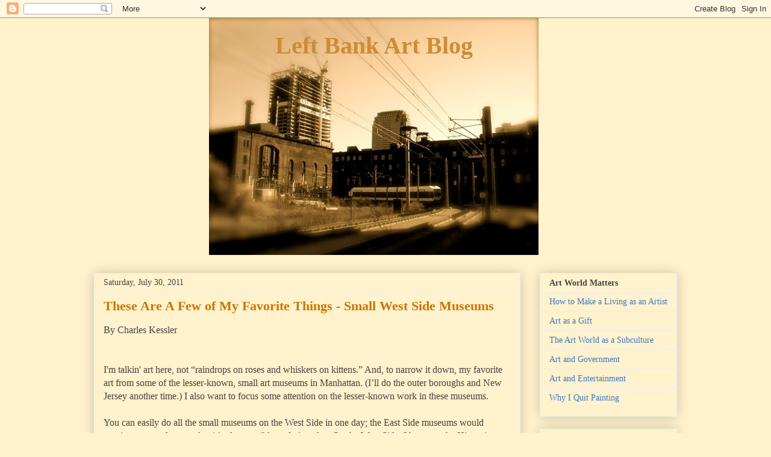

--- FILE ---
content_type: text/html; charset=UTF-8
request_url: https://leftbankartblog.blogspot.com/2011/07/
body_size: 41955
content:
<!DOCTYPE html>
<html class='v2' dir='ltr' lang='en'>
<head>
<link href='https://www.blogger.com/static/v1/widgets/335934321-css_bundle_v2.css' rel='stylesheet' type='text/css'/>
<meta content='width=1100' name='viewport'/>
<meta content='text/html; charset=UTF-8' http-equiv='Content-Type'/>
<meta content='blogger' name='generator'/>
<link href='https://leftbankartblog.blogspot.com/favicon.ico' rel='icon' type='image/x-icon'/>
<link href='http://leftbankartblog.blogspot.com/2011/07/' rel='canonical'/>
<link rel="alternate" type="application/atom+xml" title="Left Bank Art Blog - Atom" href="https://leftbankartblog.blogspot.com/feeds/posts/default" />
<link rel="alternate" type="application/rss+xml" title="Left Bank Art Blog - RSS" href="https://leftbankartblog.blogspot.com/feeds/posts/default?alt=rss" />
<link rel="service.post" type="application/atom+xml" title="Left Bank Art Blog - Atom" href="https://www.blogger.com/feeds/1522800471258383718/posts/default" />
<!--Can't find substitution for tag [blog.ieCssRetrofitLinks]-->
<meta content='http://leftbankartblog.blogspot.com/2011/07/' property='og:url'/>
<meta content='Left Bank Art Blog' property='og:title'/>
<meta content='' property='og:description'/>
<title>Left Bank Art Blog: July 2011</title>
<style id='page-skin-1' type='text/css'><!--
/*
-----------------------------------------------
Blogger Template Style
Name:     Awesome Inc.
Designer: Tina Chen
URL:      tinachen.org
----------------------------------------------- */
/* Variable definitions
====================
<Variable name="keycolor" description="Main Color" type="color" default="#ffffff"/>
<Group description="Page" selector="body">
<Variable name="body.font" description="Font" type="font"
default="normal normal 13px Arial, Tahoma, Helvetica, FreeSans, sans-serif"/>
<Variable name="body.background.color" description="Background Color" type="color" default="#000000"/>
<Variable name="body.text.color" description="Text Color" type="color" default="#ffffff"/>
</Group>
<Group description="Links" selector=".main-inner">
<Variable name="link.color" description="Link Color" type="color" default="#888888"/>
<Variable name="link.visited.color" description="Visited Color" type="color" default="#444444"/>
<Variable name="link.hover.color" description="Hover Color" type="color" default="#cccccc"/>
</Group>
<Group description="Blog Title" selector=".header h1">
<Variable name="header.font" description="Title Font" type="font"
default="normal bold 40px Arial, Tahoma, Helvetica, FreeSans, sans-serif"/>
<Variable name="header.text.color" description="Title Color" type="color" default="#444444" />
<Variable name="header.background.color" description="Header Background" type="color" default="transparent" />
</Group>
<Group description="Blog Description" selector=".header .description">
<Variable name="description.font" description="Font" type="font"
default="normal normal 14px Arial, Tahoma, Helvetica, FreeSans, sans-serif"/>
<Variable name="description.text.color" description="Text Color" type="color"
default="#444444" />
</Group>
<Group description="Tabs Text" selector=".tabs-inner .widget li a">
<Variable name="tabs.font" description="Font" type="font"
default="normal bold 14px Arial, Tahoma, Helvetica, FreeSans, sans-serif"/>
<Variable name="tabs.text.color" description="Text Color" type="color" default="#444444"/>
<Variable name="tabs.selected.text.color" description="Selected Color" type="color" default="#444444"/>
</Group>
<Group description="Tabs Background" selector=".tabs-outer .PageList">
<Variable name="tabs.background.color" description="Background Color" type="color" default="#141414"/>
<Variable name="tabs.selected.background.color" description="Selected Color" type="color" default="#444444"/>
<Variable name="tabs.border.color" description="Border Color" type="color" default="#eeeeee"/>
</Group>
<Group description="Date Header" selector=".main-inner .widget h2.date-header, .main-inner .widget h2.date-header span">
<Variable name="date.font" description="Font" type="font"
default="normal normal 14px Arial, Tahoma, Helvetica, FreeSans, sans-serif"/>
<Variable name="date.text.color" description="Text Color" type="color" default="#666666"/>
<Variable name="date.border.color" description="Border Color" type="color" default="#eeeeee"/>
</Group>
<Group description="Post Title" selector="h3.post-title, h4, h3.post-title a">
<Variable name="post.title.font" description="Font" type="font"
default="normal bold 22px Arial, Tahoma, Helvetica, FreeSans, sans-serif"/>
<Variable name="post.title.text.color" description="Text Color" type="color" default="#444444"/>
</Group>
<Group description="Post Background" selector=".post">
<Variable name="post.background.color" description="Background Color" type="color" default="#fff2cc" />
<Variable name="post.border.color" description="Border Color" type="color" default="#eeeeee" />
<Variable name="post.border.bevel.color" description="Bevel Color" type="color" default="#eeeeee"/>
</Group>
<Group description="Gadget Title" selector="h2">
<Variable name="widget.title.font" description="Font" type="font"
default="normal bold 14px Arial, Tahoma, Helvetica, FreeSans, sans-serif"/>
<Variable name="widget.title.text.color" description="Text Color" type="color" default="#444444"/>
</Group>
<Group description="Gadget Text" selector=".sidebar .widget">
<Variable name="widget.font" description="Font" type="font"
default="normal normal 14px Arial, Tahoma, Helvetica, FreeSans, sans-serif"/>
<Variable name="widget.text.color" description="Text Color" type="color" default="#444444"/>
<Variable name="widget.alternate.text.color" description="Alternate Color" type="color" default="#666666"/>
</Group>
<Group description="Gadget Links" selector=".sidebar .widget">
<Variable name="widget.link.color" description="Link Color" type="color" default="#3778cd"/>
<Variable name="widget.link.visited.color" description="Visited Color" type="color" default="#7300cd"/>
<Variable name="widget.link.hover.color" description="Hover Color" type="color" default="#7300cd"/>
</Group>
<Group description="Gadget Background" selector=".sidebar .widget">
<Variable name="widget.background.color" description="Background Color" type="color" default="#141414"/>
<Variable name="widget.border.color" description="Border Color" type="color" default="#222222"/>
<Variable name="widget.border.bevel.color" description="Bevel Color" type="color" default="#000000"/>
</Group>
<Group description="Sidebar Background" selector=".column-left-inner .column-right-inner">
<Variable name="widget.outer.background.color" description="Background Color" type="color" default="transparent" />
</Group>
<Group description="Images" selector=".main-inner">
<Variable name="image.background.color" description="Background Color" type="color" default="transparent"/>
<Variable name="image.border.color" description="Border Color" type="color" default="transparent"/>
</Group>
<Group description="Feed" selector=".blog-feeds">
<Variable name="feed.text.color" description="Text Color" type="color" default="#444444"/>
</Group>
<Group description="Feed Links" selector=".blog-feeds">
<Variable name="feed.link.color" description="Link Color" type="color" default="#3778cd"/>
<Variable name="feed.link.visited.color" description="Visited Color" type="color" default="#7300cd"/>
<Variable name="feed.link.hover.color" description="Hover Color" type="color" default="#7300cd"/>
</Group>
<Group description="Pager" selector=".blog-pager">
<Variable name="pager.background.color" description="Background Color" type="color" default="#fff2cc" />
</Group>
<Group description="Footer" selector=".footer-outer">
<Variable name="footer.background.color" description="Background Color" type="color" default="#fff2cc" />
<Variable name="footer.text.color" description="Text Color" type="color" default="#444444" />
</Group>
<Variable name="title.shadow.spread" description="Title Shadow" type="length" default="-1px"/>
<Variable name="body.background" description="Body Background" type="background"
color="#fff2cc"
default="$(color) none repeat scroll top left"/>
<Variable name="body.background.gradient.cap" description="Body Gradient Cap" type="url"
default="none"/>
<Variable name="body.background.size" description="Body Background Size" type="string" default="auto"/>
<Variable name="tabs.background.gradient" description="Tabs Background Gradient" type="url"
default="none"/>
<Variable name="header.background.gradient" description="Header Background Gradient" type="url" default="none" />
<Variable name="header.padding.top" description="Header Top Padding" type="length" default="22px" />
<Variable name="header.margin.top" description="Header Top Margin" type="length" default="0" />
<Variable name="header.margin.bottom" description="Header Bottom Margin" type="length" default="0" />
<Variable name="widget.padding.top" description="Widget Padding Top" type="length" default="8px" />
<Variable name="widget.padding.side" description="Widget Padding Side" type="length" default="15px" />
<Variable name="widget.outer.margin.top" description="Widget Top Margin" type="length" default="0" />
<Variable name="widget.outer.background.gradient" description="Gradient" type="url" default="none" />
<Variable name="widget.border.radius" description="Gadget Border Radius" type="length" default="0" />
<Variable name="outer.shadow.spread" description="Outer Shadow Size" type="length" default="0" />
<Variable name="date.header.border.radius.top" description="Date Header Border Radius Top" type="length" default="0" />
<Variable name="date.header.position" description="Date Header Position" type="length" default="15px" />
<Variable name="date.space" description="Date Space" type="length" default="30px" />
<Variable name="date.position" description="Date Float" type="string" default="static" />
<Variable name="date.padding.bottom" description="Date Padding Bottom" type="length" default="0" />
<Variable name="date.border.size" description="Date Border Size" type="length" default="0" />
<Variable name="date.background" description="Date Background" type="background" color="transparent"
default="$(color) none no-repeat scroll top left" />
<Variable name="date.first.border.radius.top" description="Date First top radius" type="length" default="0" />
<Variable name="date.last.space.bottom" description="Date Last Space Bottom" type="length"
default="20px" />
<Variable name="date.last.border.radius.bottom" description="Date Last bottom radius" type="length" default="0" />
<Variable name="post.first.padding.top" description="First Post Padding Top" type="length" default="0" />
<Variable name="image.shadow.spread" description="Image Shadow Size" type="length" default="0"/>
<Variable name="image.border.radius" description="Image Border Radius" type="length" default="0"/>
<Variable name="separator.outdent" description="Separator Outdent" type="length" default="15px" />
<Variable name="title.separator.border.size" description="Widget Title Border Size" type="length" default="1px" />
<Variable name="list.separator.border.size" description="List Separator Border Size" type="length" default="1px" />
<Variable name="shadow.spread" description="Shadow Size" type="length" default="0"/>
<Variable name="startSide" description="Side where text starts in blog language" type="automatic" default="left"/>
<Variable name="endSide" description="Side where text ends in blog language" type="automatic" default="right"/>
<Variable name="date.side" description="Side where date header is placed" type="string" default="right"/>
<Variable name="pager.border.radius.top" description="Pager Border Top Radius" type="length" default="0" />
<Variable name="pager.space.top" description="Pager Top Space" type="length" default="1em" />
<Variable name="footer.background.gradient" description="Background Gradient" type="url" default="none" />
<Variable name="mobile.background.size" description="Mobile Background Size" type="string"
default="auto"/>
<Variable name="mobile.background.overlay" description="Mobile Background Overlay" type="string"
default="transparent none repeat scroll top left"/>
<Variable name="mobile.button.color" description="Mobile Button Color" type="color" default="#ffffff" />
*/
/* Content
----------------------------------------------- */
body, .body-fauxcolumn-outer {
font: normal normal 16px 'Times New Roman', Times, FreeSerif, serif;;
color: #444444;
background: #fff2cc none no-repeat scroll center center;
}
html body .content-outer {
min-width: 0;
max-width: 100%;
width: 100%;
}
a:link {
text-decoration: none;
color: #3778cd;
}
a:visited {
text-decoration: none;
color: #7300cd;
}
a:hover {
text-decoration: underline;
color: #7300cd;
}
.body-fauxcolumn-outer .cap-top {
position: absolute;
z-index: 1;
height: 276px;
width: 100%;
background: transparent none repeat-x scroll top left;
_background-image: none;
}
/* Columns
----------------------------------------------- */
.content-inner {
padding: 0;
}
.header-inner .section {
margin: 0 16px;
}
.tabs-inner .section {
margin: 0 16px;
}
.main-inner {
padding-top: 30px;
}
.main-inner .column-center-inner,
.main-inner .column-left-inner,
.main-inner .column-right-inner {
padding: 0 5px;
}
*+html body .main-inner .column-center-inner {
margin-top: -30px;
}
#layout .main-inner .column-center-inner {
margin-top: 0;
}
/* Header
----------------------------------------------- */
.header-outer {
margin: 0 0 0 0;
background: transparent none repeat scroll 0 0;
}
.Header h1 {
font: normal bold 40px Georgia, Utopia, 'Palatino Linotype', Palatino, serif;;
color: #cd8c37;
text-shadow: 0 0 -1px #000000;
}
.Header h1 a {
color: #cd8c37;
}
.Header .description {
font: italic bold 16px Georgia, Utopia, 'Palatino Linotype', Palatino, serif;;
color: #9c4d46;
}
.header-inner .Header .titlewrapper,
.header-inner .Header .descriptionwrapper {
padding-left: 0;
padding-right: 0;
margin-bottom: 0;
}
.header-inner .Header .titlewrapper {
padding-top: 22px;
}
/* Tabs
----------------------------------------------- */
.tabs-outer {
overflow: hidden;
position: relative;
background: #eeeeee url(//www.blogblog.com/1kt/awesomeinc/tabs_gradient_light.png) repeat scroll 0 0;
}
#layout .tabs-outer {
overflow: visible;
}
.tabs-cap-top, .tabs-cap-bottom {
position: absolute;
width: 100%;
border-top: 1px solid #999999;
}
.tabs-cap-bottom {
bottom: 0;
}
.tabs-inner .widget li a {
display: inline-block;
margin: 0;
padding: .6em 1.5em;
font: normal bold 14px 'Times New Roman', Times, FreeSerif, serif;;
color: #444444;
border-top: 1px solid #999999;
border-bottom: 1px solid #999999;
border-left: 1px solid #999999;
height: 16px;
line-height: 16px;
}
.tabs-inner .widget li:last-child a {
border-right: 1px solid #999999;
}
.tabs-inner .widget li.selected a, .tabs-inner .widget li a:hover {
background: #fff2cc url(//www.blogblog.com/1kt/awesomeinc/tabs_gradient_light.png) repeat-x scroll 0 -100px;
color: #ffffff;
}
/* Headings
----------------------------------------------- */
h2 {
font: normal bold 14px 'Times New Roman', Times, FreeSerif, serif;;
color: #444444;
}
/* Widgets
----------------------------------------------- */
.main-inner .section {
margin: 0 27px;
padding: 0;
}
.main-inner .column-left-outer,
.main-inner .column-right-outer {
margin-top: 0;
}
#layout .main-inner .column-left-outer,
#layout .main-inner .column-right-outer {
margin-top: 0;
}
.main-inner .column-left-inner,
.main-inner .column-right-inner {
background: #fff2cc none repeat 0 0;
-moz-box-shadow: 0 0 0 rgba(0, 0, 0, .2);
-webkit-box-shadow: 0 0 0 rgba(0, 0, 0, .2);
-goog-ms-box-shadow: 0 0 0 rgba(0, 0, 0, .2);
box-shadow: 0 0 0 rgba(0, 0, 0, .2);
-moz-border-radius: 0;
-webkit-border-radius: 0;
-goog-ms-border-radius: 0;
border-radius: 0;
}
#layout .main-inner .column-left-inner,
#layout .main-inner .column-right-inner {
margin-top: 0;
}
.sidebar .widget {
font: normal normal 14px 'Times New Roman', Times, FreeSerif, serif;;
color: #444444;
}
.sidebar .widget a:link {
color: #3778cd;
}
.sidebar .widget a:visited {
color: #4d469c;
}
.sidebar .widget a:hover {
color: #3778cd;
}
.sidebar .widget h2 {
text-shadow: 0 0 -1px #000000;
}
.main-inner .widget {
background-color: #fff2cc;
border: 1px solid #eeeeee;
padding: 0 15px 15px;
margin: 20px -16px;
-moz-box-shadow: 0 0 20px rgba(0, 0, 0, .2);
-webkit-box-shadow: 0 0 20px rgba(0, 0, 0, .2);
-goog-ms-box-shadow: 0 0 20px rgba(0, 0, 0, .2);
box-shadow: 0 0 20px rgba(0, 0, 0, .2);
-moz-border-radius: 0;
-webkit-border-radius: 0;
-goog-ms-border-radius: 0;
border-radius: 0;
}
.main-inner .widget h2 {
margin: 0 -15px;
padding: .6em 15px .5em;
border-bottom: 1px solid #eeeeee;
}
.footer-inner .widget h2 {
padding: 0 0 .4em;
border-bottom: 1px solid #eeeeee;
}
.main-inner .widget h2 + div, .footer-inner .widget h2 + div {
border-top: 1px solid #eeeeee;
padding-top: 8px;
}
.main-inner .widget .widget-content {
margin: 0 -15px;
padding: 7px 15px 0;
}
.main-inner .widget ul, .main-inner .widget #ArchiveList ul.flat {
margin: -8px -15px 0;
padding: 0;
list-style: none;
}
.main-inner .widget #ArchiveList {
margin: -8px 0 0;
}
.main-inner .widget ul li, .main-inner .widget #ArchiveList ul.flat li {
padding: .5em 15px;
text-indent: 0;
color: #666666;
border-top: 1px solid #eeeeee;
border-bottom: 1px solid #eeeeee;
}
.main-inner .widget #ArchiveList ul li {
padding-top: .25em;
padding-bottom: .25em;
}
.main-inner .widget ul li:first-child, .main-inner .widget #ArchiveList ul.flat li:first-child {
border-top: none;
}
.main-inner .widget ul li:last-child, .main-inner .widget #ArchiveList ul.flat li:last-child {
border-bottom: none;
}
.post-body {
position: relative;
}
.main-inner .widget .post-body ul {
padding: 0 2.5em;
margin: .5em 0;
list-style: disc;
}
.main-inner .widget .post-body ul li {
padding: 0.25em 0;
margin-bottom: .25em;
color: #444444;
border: none;
}
.footer-inner .widget ul {
padding: 0;
list-style: none;
}
.widget .zippy {
color: #666666;
}
/* Posts
----------------------------------------------- */
body .main-inner .Blog {
padding: 0;
margin-bottom: 1em;
background-color: transparent;
border: none;
-moz-box-shadow: 0 0 0 rgba(0, 0, 0, 0);
-webkit-box-shadow: 0 0 0 rgba(0, 0, 0, 0);
-goog-ms-box-shadow: 0 0 0 rgba(0, 0, 0, 0);
box-shadow: 0 0 0 rgba(0, 0, 0, 0);
}
.main-inner .section:last-child .Blog:last-child {
padding: 0;
margin-bottom: 1em;
}
.main-inner .widget h2.date-header {
margin: 0 -15px 1px;
padding: 0 0 0 0;
font: normal normal 14px 'Times New Roman', Times, FreeSerif, serif;;
color: #444444;
background: transparent none no-repeat scroll top left;
border-top: 0 solid #eeeeee;
border-bottom: 1px solid #eeeeee;
-moz-border-radius-topleft: 0;
-moz-border-radius-topright: 0;
-webkit-border-top-left-radius: 0;
-webkit-border-top-right-radius: 0;
border-top-left-radius: 0;
border-top-right-radius: 0;
position: static;
bottom: 100%;
right: 15px;
text-shadow: 0 0 -1px #000000;
}
.main-inner .widget h2.date-header span {
font: normal normal 14px 'Times New Roman', Times, FreeSerif, serif;;
display: block;
padding: .5em 15px;
border-left: 0 solid #eeeeee;
border-right: 0 solid #eeeeee;
}
.date-outer {
position: relative;
margin: 30px 0 20px;
padding: 0 15px;
background-color: #fff2cc;
border: 1px solid #eeeeee;
-moz-box-shadow: 0 0 20px rgba(0, 0, 0, .2);
-webkit-box-shadow: 0 0 20px rgba(0, 0, 0, .2);
-goog-ms-box-shadow: 0 0 20px rgba(0, 0, 0, .2);
box-shadow: 0 0 20px rgba(0, 0, 0, .2);
-moz-border-radius: 0;
-webkit-border-radius: 0;
-goog-ms-border-radius: 0;
border-radius: 0;
}
.date-outer:first-child {
margin-top: 0;
}
.date-outer:last-child {
margin-bottom: 20px;
-moz-border-radius-bottomleft: 0;
-moz-border-radius-bottomright: 0;
-webkit-border-bottom-left-radius: 0;
-webkit-border-bottom-right-radius: 0;
-goog-ms-border-bottom-left-radius: 0;
-goog-ms-border-bottom-right-radius: 0;
border-bottom-left-radius: 0;
border-bottom-right-radius: 0;
}
.date-posts {
margin: 0 -15px;
padding: 0 15px;
clear: both;
}
.post-outer, .inline-ad {
border-top: 1px solid #eeeeee;
margin: 0 -15px;
padding: 15px 15px;
}
.post-outer {
padding-bottom: 10px;
}
.post-outer:first-child {
padding-top: 0;
border-top: none;
}
.post-outer:last-child, .inline-ad:last-child {
border-bottom: none;
}
.post-body {
position: relative;
}
.post-body img {
padding: 8px;
background: transparent;
border: 1px solid transparent;
-moz-box-shadow: 0 0 0 rgba(0, 0, 0, .2);
-webkit-box-shadow: 0 0 0 rgba(0, 0, 0, .2);
box-shadow: 0 0 0 rgba(0, 0, 0, .2);
-moz-border-radius: 0;
-webkit-border-radius: 0;
border-radius: 0;
}
h3.post-title, h4 {
font: normal bold 22px 'Times New Roman', Times, FreeSerif, serif;;
color: #cd7400;
}
h3.post-title a {
font: normal bold 22px 'Times New Roman', Times, FreeSerif, serif;;
color: #cd7400;
}
h3.post-title a:hover {
color: #7300cd;
text-decoration: underline;
}
.post-header {
margin: 0 0 1em;
}
.post-body {
line-height: 1.4;
}
.post-outer h2 {
color: #444444;
}
.post-footer {
margin: 1.5em 0 0;
}
#blog-pager {
padding: 15px;
font-size: 120%;
background-color: #eeeeee;
border: 1px solid #eeeeee;
-moz-box-shadow: 0 0 20px rgba(0, 0, 0, .2);
-webkit-box-shadow: 0 0 20px rgba(0, 0, 0, .2);
-goog-ms-box-shadow: 0 0 20px rgba(0, 0, 0, .2);
box-shadow: 0 0 20px rgba(0, 0, 0, .2);
-moz-border-radius: 0;
-webkit-border-radius: 0;
-goog-ms-border-radius: 0;
border-radius: 0;
-moz-border-radius-topleft: 0;
-moz-border-radius-topright: 0;
-webkit-border-top-left-radius: 0;
-webkit-border-top-right-radius: 0;
-goog-ms-border-top-left-radius: 0;
-goog-ms-border-top-right-radius: 0;
border-top-left-radius: 0;
border-top-right-radius-topright: 0;
margin-top: 1em;
}
.blog-feeds, .post-feeds {
margin: 1em 0;
text-align: center;
color: #444444;
}
.blog-feeds a, .post-feeds a {
color: #3778cd;
}
.blog-feeds a:visited, .post-feeds a:visited {
color: #7300cd;
}
.blog-feeds a:hover, .post-feeds a:hover {
color: #7300cd;
}
.post-outer .comments {
margin-top: 2em;
}
/* Comments
----------------------------------------------- */
.comments .comments-content .icon.blog-author {
background-repeat: no-repeat;
background-image: url([data-uri]);
}
.comments .comments-content .loadmore a {
border-top: 1px solid #999999;
border-bottom: 1px solid #999999;
}
.comments .continue {
border-top: 2px solid #999999;
}
/* Footer
----------------------------------------------- */
.footer-outer {
margin: -20px 0 -1px;
padding: 20px 0 0;
color: #444444;
overflow: hidden;
}
.footer-fauxborder-left {
border-top: 1px solid #eeeeee;
background: #eeeeee none repeat scroll 0 0;
-moz-box-shadow: 0 0 20px rgba(0, 0, 0, .2);
-webkit-box-shadow: 0 0 20px rgba(0, 0, 0, .2);
-goog-ms-box-shadow: 0 0 20px rgba(0, 0, 0, .2);
box-shadow: 0 0 20px rgba(0, 0, 0, .2);
margin: 0 -20px;
}
/* Mobile
----------------------------------------------- */
body.mobile {
background-size: auto;
}
.mobile .body-fauxcolumn-outer {
background: transparent none repeat scroll top left;
}
*+html body.mobile .main-inner .column-center-inner {
margin-top: 0;
}
.mobile .main-inner .widget {
padding: 0 0 15px;
}
.mobile .main-inner .widget h2 + div,
.mobile .footer-inner .widget h2 + div {
border-top: none;
padding-top: 0;
}
.mobile .footer-inner .widget h2 {
padding: 0.5em 0;
border-bottom: none;
}
.mobile .main-inner .widget .widget-content {
margin: 0;
padding: 7px 0 0;
}
.mobile .main-inner .widget ul,
.mobile .main-inner .widget #ArchiveList ul.flat {
margin: 0 -15px 0;
}
.mobile .main-inner .widget h2.date-header {
right: 0;
}
.mobile .date-header span {
padding: 0.4em 0;
}
.mobile .date-outer:first-child {
margin-bottom: 0;
border: 1px solid #eeeeee;
-moz-border-radius-topleft: 0;
-moz-border-radius-topright: 0;
-webkit-border-top-left-radius: 0;
-webkit-border-top-right-radius: 0;
-goog-ms-border-top-left-radius: 0;
-goog-ms-border-top-right-radius: 0;
border-top-left-radius: 0;
border-top-right-radius: 0;
}
.mobile .date-outer {
border-color: #eeeeee;
border-width: 0 1px 1px;
}
.mobile .date-outer:last-child {
margin-bottom: 0;
}
.mobile .main-inner {
padding: 0;
}
.mobile .header-inner .section {
margin: 0;
}
.mobile .blog-posts {
padding: 0 10px;
}
.mobile .post-outer, .mobile .inline-ad {
padding: 5px 0;
}
.mobile .tabs-inner .section {
margin: 0 10px;
}
.mobile .main-inner .widget h2 {
margin: 0;
padding: 0;
}
.mobile .main-inner .widget h2.date-header span {
padding: 0;
}
.mobile .main-inner .widget .widget-content {
margin: 0;
padding: 7px 0 0;
}
.mobile #blog-pager {
border: 1px solid transparent;
background: #eeeeee none repeat scroll 0 0;
}
.mobile .main-inner .column-left-inner,
.mobile .main-inner .column-right-inner {
background: #fff2cc none repeat 0 0;
-moz-box-shadow: none;
-webkit-box-shadow: none;
-goog-ms-box-shadow: none;
box-shadow: none;
}
.mobile .date-posts {
margin: 0;
padding: 0;
}
.mobile .footer-fauxborder-left {
margin: 0;
border-top: inherit;
}
.mobile .main-inner .section:last-child .Blog:last-child {
margin-bottom: 0;
}
.mobile-index-contents {
color: #444444;
}
.mobile .mobile-link-button {
background: #3778cd url(//www.blogblog.com/1kt/awesomeinc/tabs_gradient_light.png) repeat scroll 0 0;
}
.mobile-link-button a:link, .mobile-link-button a:visited {
color: #ffffff;
}
.mobile .tabs-inner .PageList .widget-content {
background: transparent;
border-top: 1px solid;
border-color: #999999;
color: #444444;
}
.mobile .tabs-inner .PageList .widget-content .pagelist-arrow {
border-left: 1px solid #999999;
}
#header {width:586px; margin:0 auto}
h1.title, .description {text-align:center}#header {width:586px; margin:0 auto}
h1.title, .description {text-align:center}#header {width:586px; margin:0 auto}
h1.title, .description {text-align:center}#header {width:586px; margin:0 auto}
h1.title, .description {text-align:center}#header {width:586px; margin:0 auto}
h1.title, .description {text-align:center}#header {width:586px; margin:0 auto}
h1.title, .description {text-align:center}#header {width:586px; margin:0 auto}
h1.title, .description {text-align:center}#header {width:586px; margin:0 auto}
h1.title, .description {text-align:center}#header {width:586px; margin:0 auto}
h1.title, .description {text-align:center}#header {width:586px; margin:0 auto}
h1.title, .description {text-align:center}#header {width:586px; margin:0 auto}
h1.title, .description {text-align:center}#header {width:586px; margin:0 auto}
h1.title, .description {text-align:center}#header {width:586px; margin:0 auto}
h1.title, .description {text-align:center}#header {width:586px; margin:0 auto}
h1.title, .description {text-align:center}#header {width:586px; margin:0 auto}
h1.title, .description {text-align:center}#header {width:586px; margin:0 auto}
h1.title, .description {text-align:center}#header {width:586px; margin:0 auto}
h1.title, .description {text-align:center}#header {width:586px; margin:0 auto}
h1.title, .description {text-align:center}#header {width:586px; margin:0 auto}
h1.title, .description {text-align:center}#header {width:586px; margin:0 auto}
h1.title, .description {text-align:center}#header {width:586px; margin:0 auto}
h1.title, .description {text-align:center}#header {width:586px; margin:0 auto}
h1.title, .description {text-align:center}#header {width:586px; margin:0 auto}
h1.title, .description {text-align:center}#header {width:586px; margin:0 auto}
h1.title, .description {text-align:center}#header {width:586px; margin:0 auto}
h1.title, .description {text-align:center}#header {width:586px; margin:0 auto}
h1.title, .description {text-align:center}#header {width:586px; margin:0 auto}
h1.title, .description {text-align:center}#header {width:586px; margin:0 auto}
h1.title, .description {text-align:center}#header {width:586px; margin:0 auto}
h1.title, .description {text-align:center}#header {width:586px; margin:0 auto}
h1.title, .description {text-align:center}#header {width:586px; margin:0 auto}
h1.title, .description {text-align:center}#header {width:586px; margin:0 auto}
h1.title, .description {text-align:center}#header {width:586px; margin:0 auto}
h1.title, .description {text-align:center}#header {width:586px; margin:0 auto}
h1.title, .description {text-align:center}#header {width:586px; margin:0 auto}
h1.title, .description {text-align:center}#header {width:586px; margin:0 auto}
h1.title, .description {text-align:center}#header {width:586px; margin:0 auto}
h1.title, .description {text-align:center}#header {width:586px; margin:0 auto}
h1.title, .description {text-align:center}#header {width:586px; margin:0 auto}
h1.title, .description {text-align:center}#header {width:586px; margin:0 auto}
h1.title, .description {text-align:center}#header {width:586px; margin:0 auto}
h1.title, .description {text-align:center}#header {width:586px; margin:0 auto}
h1.title, .description {text-align:center}#header {width:586px; margin:0 auto}
h1.title, .description {text-align:center}#header {width:586px; margin:0 auto}
h1.title, .description {text-align:center}#header {width:586px; margin:0 auto}
h1.title, .description {text-align:center}#header {width:586px; margin:0 auto}
h1.title, .description {text-align:center}#header {width:586px; margin:0 auto}
h1.title, .description {text-align:center}#header {width:586px; margin:0 auto}
h1.title, .description {text-align:center}#header {width:586px; margin:0 auto}
h1.title, .description {text-align:center}#header {width:586px; margin:0 auto}
h1.title, .description {text-align:center}#header {width:586px; margin:0 auto}
h1.title, .description {text-align:center}#header {width:586px; margin:0 auto}
h1.title, .description {text-align:center}#header {width:586px; margin:0 auto}
h1.title, .description {text-align:center}#header {width:586px; margin:0 auto}
h1.title, .description {text-align:center}#header {width:586px; margin:0 auto}
h1.title, .description {text-align:center}#header {width:586px; margin:0 auto}
h1.title, .description {text-align:center}#header {width:586px; margin:0 auto}
h1.title, .description {text-align:center}#header {width:586px; margin:0 auto}
h1.title, .description {text-align:center}#header {width:586px; margin:0 auto}
h1.title, .description {text-align:center}#header {width:586px; margin:0 auto}
h1.title, .description {text-align:center}#header {width:586px; margin:0 auto}
h1.title, .description {text-align:center}#header {width:586px; margin:0 auto}
h1.title, .description {text-align:center}#header {width:586px; margin:0 auto}
h1.title, .description {text-align:center}#header {width:586px; margin:0 auto}
h1.title, .description {text-align:center}#header {width:586px; margin:0 auto}
h1.title, .description {text-align:center}#header {width:586px; margin:0 auto}
h1.title, .description {text-align:center}#header {width:586px; margin:0 auto}
h1.title, .description {text-align:center}#header {width:586px; margin:0 auto}
h1.title, .description {text-align:center}#header {width:586px; margin:0 auto}
h1.title, .description {text-align:center}#header {width:586px; margin:0 auto}
h1.title, .description {text-align:center}#header {width:586px; margin:0 auto}
h1.title, .description {text-align:center}#header {width:586px; margin:0 auto}
h1.title, .description {text-align:center}#header {width:586px; margin:0 auto}
h1.title, .description {text-align:center}#header {width:586px; margin:0 auto}
h1.title, .description {text-align:center}#header {width:586px; margin:0 auto}
h1.title, .description {text-align:center}#header {width:586px; margin:0 auto}
h1.title, .description {text-align:center}#header {width:586px; margin:0 auto}
h1.title, .description {text-align:center}#header {width:586px; margin:0 auto}
h1.title, .description {text-align:center}#header {width:586px; margin:0 auto}
h1.title, .description {text-align:center}#header {width:586px; margin:0 auto}
h1.title, .description {text-align:center}#header {width:586px; margin:0 auto}
h1.title, .description {text-align:center}#header {width:586px; margin:0 auto}
h1.title, .description {text-align:center}#header {width:586px; margin:0 auto}
h1.title, .description {text-align:center}#header {width:586px; margin:0 auto}
h1.title, .description {text-align:center}#header {width:586px; margin:0 auto}
h1.title, .description {text-align:center}#header {width:586px; margin:0 auto}
h1.title, .description {text-align:center}#header {width:586px; margin:0 auto}
h1.title, .description {text-align:center}#header {width:586px; margin:0 auto}
h1.title, .description {text-align:center}#header {width:586px; margin:0 auto}
h1.title, .description {text-align:center}#header {width:586px; margin:0 auto}
h1.title, .description {text-align:center}#header {width:586px; margin:0 auto}
h1.title, .description {text-align:center}#header {width:586px; margin:0 auto}
h1.title, .description {text-align:center}#header {width:586px; margin:0 auto}
h1.title, .description {text-align:center}#header {width:586px; margin:0 auto}
h1.title, .description {text-align:center}#header {width:586px; margin:0 auto}
h1.title, .description {text-align:center}#header {width:586px; margin:0 auto}
h1.title, .description {text-align:center}#header {width:586px; margin:0 auto}
h1.title, .description {text-align:center}#header {width:586px; margin:0 auto}
h1.title, .description {text-align:center}#header {width:586px; margin:0 auto}
h1.title, .description {text-align:center}#header {width:586px; margin:0 auto}
h1.title, .description {text-align:center}#header {width:586px; margin:0 auto}
h1.title, .description {text-align:center}#header {width:586px; margin:0 auto}
h1.title, .description {text-align:center}#header {width:586px; margin:0 auto}
h1.title, .description {text-align:center}#header {width:586px; margin:0 auto}
h1.title, .description {text-align:center}#header {width:586px; margin:0 auto}
h1.title, .description {text-align:center}#header {width:586px; margin:0 auto}
h1.title, .description {text-align:center}#header {width:586px; margin:0 auto}
h1.title, .description {text-align:center}#header {width:586px; margin:0 auto}
h1.title, .description {text-align:center}#header {width:586px; margin:0 auto}
h1.title, .description {text-align:center}#header {width:586px; margin:0 auto}
h1.title, .description {text-align:center}#header {width:586px; margin:0 auto}
h1.title, .description {text-align:center}#header {width:586px; margin:0 auto}
h1.title, .description {text-align:center}#header {width:586px; margin:0 auto}
h1.title, .description {text-align:center}#header {width:586px; margin:0 auto}
h1.title, .description {text-align:center}#header {width:586px; margin:0 auto}
h1.title, .description {text-align:center}#header {width:586px; margin:0 auto}
h1.title, .description {text-align:center}#header {width:586px; margin:0 auto}
h1.title, .description {text-align:center}
#header {width:586px; margin:0 auto}
h1.title, .description {text-align:center}
--></style>
<style id='template-skin-1' type='text/css'><!--
body {
min-width: 1000px;
}
.content-outer, .content-fauxcolumn-outer, .region-inner {
min-width: 1000px;
max-width: 1000px;
_width: 1000px;
}
.main-inner .columns {
padding-left: 0px;
padding-right: 260px;
}
.main-inner .fauxcolumn-center-outer {
left: 0px;
right: 260px;
/* IE6 does not respect left and right together */
_width: expression(this.parentNode.offsetWidth -
parseInt("0px") -
parseInt("260px") + 'px');
}
.main-inner .fauxcolumn-left-outer {
width: 0px;
}
.main-inner .fauxcolumn-right-outer {
width: 260px;
}
.main-inner .column-left-outer {
width: 0px;
right: 100%;
margin-left: -0px;
}
.main-inner .column-right-outer {
width: 260px;
margin-right: -260px;
}
#layout {
min-width: 0;
}
#layout .content-outer {
min-width: 0;
width: 800px;
}
#layout .region-inner {
min-width: 0;
width: auto;
}
body#layout div.add_widget {
padding: 8px;
}
body#layout div.add_widget a {
margin-left: 32px;
}
--></style>
<link href='https://www.blogger.com/dyn-css/authorization.css?targetBlogID=1522800471258383718&amp;zx=694a1ea2-01b9-4b9c-96fd-5115cf1370ae' media='none' onload='if(media!=&#39;all&#39;)media=&#39;all&#39;' rel='stylesheet'/><noscript><link href='https://www.blogger.com/dyn-css/authorization.css?targetBlogID=1522800471258383718&amp;zx=694a1ea2-01b9-4b9c-96fd-5115cf1370ae' rel='stylesheet'/></noscript>
<meta name='google-adsense-platform-account' content='ca-host-pub-1556223355139109'/>
<meta name='google-adsense-platform-domain' content='blogspot.com'/>

</head>
<body class='loading'>
<div class='navbar section' id='navbar' name='Navbar'><div class='widget Navbar' data-version='1' id='Navbar1'><script type="text/javascript">
    function setAttributeOnload(object, attribute, val) {
      if(window.addEventListener) {
        window.addEventListener('load',
          function(){ object[attribute] = val; }, false);
      } else {
        window.attachEvent('onload', function(){ object[attribute] = val; });
      }
    }
  </script>
<div id="navbar-iframe-container"></div>
<script type="text/javascript" src="https://apis.google.com/js/platform.js"></script>
<script type="text/javascript">
      gapi.load("gapi.iframes:gapi.iframes.style.bubble", function() {
        if (gapi.iframes && gapi.iframes.getContext) {
          gapi.iframes.getContext().openChild({
              url: 'https://www.blogger.com/navbar/1522800471258383718?origin\x3dhttps://leftbankartblog.blogspot.com',
              where: document.getElementById("navbar-iframe-container"),
              id: "navbar-iframe"
          });
        }
      });
    </script><script type="text/javascript">
(function() {
var script = document.createElement('script');
script.type = 'text/javascript';
script.src = '//pagead2.googlesyndication.com/pagead/js/google_top_exp.js';
var head = document.getElementsByTagName('head')[0];
if (head) {
head.appendChild(script);
}})();
</script>
</div></div>
<div class='body-fauxcolumns'>
<div class='fauxcolumn-outer body-fauxcolumn-outer'>
<div class='cap-top'>
<div class='cap-left'></div>
<div class='cap-right'></div>
</div>
<div class='fauxborder-left'>
<div class='fauxborder-right'></div>
<div class='fauxcolumn-inner'>
</div>
</div>
<div class='cap-bottom'>
<div class='cap-left'></div>
<div class='cap-right'></div>
</div>
</div>
</div>
<div class='content'>
<div class='content-fauxcolumns'>
<div class='fauxcolumn-outer content-fauxcolumn-outer'>
<div class='cap-top'>
<div class='cap-left'></div>
<div class='cap-right'></div>
</div>
<div class='fauxborder-left'>
<div class='fauxborder-right'></div>
<div class='fauxcolumn-inner'>
</div>
</div>
<div class='cap-bottom'>
<div class='cap-left'></div>
<div class='cap-right'></div>
</div>
</div>
</div>
<div class='content-outer'>
<div class='content-cap-top cap-top'>
<div class='cap-left'></div>
<div class='cap-right'></div>
</div>
<div class='fauxborder-left content-fauxborder-left'>
<div class='fauxborder-right content-fauxborder-right'></div>
<div class='content-inner'>
<header>
<div class='header-outer'>
<div class='header-cap-top cap-top'>
<div class='cap-left'></div>
<div class='cap-right'></div>
</div>
<div class='fauxborder-left header-fauxborder-left'>
<div class='fauxborder-right header-fauxborder-right'></div>
<div class='region-inner header-inner'>
<div class='header section' id='header' name='Header'><div class='widget Header' data-version='1' id='Header1'>
<div id='header-inner' style='background-image: url("https://blogger.googleusercontent.com/img/b/R29vZ2xl/AVvXsEhOuUUFneuyH3-lO3vg92GaKhpmjbH-HyNNQeVHoGyQ953x8DzTPw4qHOabshHjTB26Dm2g2-vgnpIk6wabQsfqcdiV2GIMRa6iyd8dskuDvbn3nk-Z08rYx8kbhJfa2f3Kbb9yAvpXvgc/s1600-r/Powerhouse+&+111+antique.jpg"); background-position: left; width: 547px; min-height: 394px; _height: 394px; background-repeat: no-repeat; '>
<div class='titlewrapper' style='background: transparent'>
<h1 class='title' style='background: transparent; border-width: 0px'>
<a href='https://leftbankartblog.blogspot.com/'>
Left Bank Art Blog
</a>
</h1>
</div>
<div class='descriptionwrapper'>
<p class='description'><span>
</span></p>
</div>
</div>
</div></div>
</div>
</div>
<div class='header-cap-bottom cap-bottom'>
<div class='cap-left'></div>
<div class='cap-right'></div>
</div>
</div>
</header>
<div class='tabs-outer'>
<div class='tabs-cap-top cap-top'>
<div class='cap-left'></div>
<div class='cap-right'></div>
</div>
<div class='fauxborder-left tabs-fauxborder-left'>
<div class='fauxborder-right tabs-fauxborder-right'></div>
<div class='region-inner tabs-inner'>
<div class='tabs no-items section' id='crosscol' name='Cross-Column'></div>
<div class='tabs no-items section' id='crosscol-overflow' name='Cross-Column 2'></div>
</div>
</div>
<div class='tabs-cap-bottom cap-bottom'>
<div class='cap-left'></div>
<div class='cap-right'></div>
</div>
</div>
<div class='main-outer'>
<div class='main-cap-top cap-top'>
<div class='cap-left'></div>
<div class='cap-right'></div>
</div>
<div class='fauxborder-left main-fauxborder-left'>
<div class='fauxborder-right main-fauxborder-right'></div>
<div class='region-inner main-inner'>
<div class='columns fauxcolumns'>
<div class='fauxcolumn-outer fauxcolumn-center-outer'>
<div class='cap-top'>
<div class='cap-left'></div>
<div class='cap-right'></div>
</div>
<div class='fauxborder-left'>
<div class='fauxborder-right'></div>
<div class='fauxcolumn-inner'>
</div>
</div>
<div class='cap-bottom'>
<div class='cap-left'></div>
<div class='cap-right'></div>
</div>
</div>
<div class='fauxcolumn-outer fauxcolumn-left-outer'>
<div class='cap-top'>
<div class='cap-left'></div>
<div class='cap-right'></div>
</div>
<div class='fauxborder-left'>
<div class='fauxborder-right'></div>
<div class='fauxcolumn-inner'>
</div>
</div>
<div class='cap-bottom'>
<div class='cap-left'></div>
<div class='cap-right'></div>
</div>
</div>
<div class='fauxcolumn-outer fauxcolumn-right-outer'>
<div class='cap-top'>
<div class='cap-left'></div>
<div class='cap-right'></div>
</div>
<div class='fauxborder-left'>
<div class='fauxborder-right'></div>
<div class='fauxcolumn-inner'>
</div>
</div>
<div class='cap-bottom'>
<div class='cap-left'></div>
<div class='cap-right'></div>
</div>
</div>
<!-- corrects IE6 width calculation -->
<div class='columns-inner'>
<div class='column-center-outer'>
<div class='column-center-inner'>
<div class='main section' id='main' name='Main'><div class='widget Blog' data-version='1' id='Blog1'>
<div class='blog-posts hfeed'>

          <div class="date-outer">
        
<h2 class='date-header'><span>Saturday, July 30, 2011</span></h2>

          <div class="date-posts">
        
<div class='post-outer'>
<div class='post hentry uncustomized-post-template' itemprop='blogPost' itemscope='itemscope' itemtype='http://schema.org/BlogPosting'>
<meta content='https://blogger.googleusercontent.com/img/b/R29vZ2xl/AVvXsEgAPtLCxTskLGErRufYEIQvujU8LMzjd4lgMLA7TTEgkJ2tuomkZy13siiyFX3pAgKL9GLrhyCi_17XTA6BbgSI6AmfFnuyC61OIZ1ffrgrVWwBxN7Z8yoaF12l1WVbdroBlVvmzMyf2f-1/s640/Best+Exterior+of+the+Hispanic+Society.jpg' itemprop='image_url'/>
<meta content='1522800471258383718' itemprop='blogId'/>
<meta content='4262955970417727859' itemprop='postId'/>
<a name='4262955970417727859'></a>
<h3 class='post-title entry-title' itemprop='name'>
<a href='https://leftbankartblog.blogspot.com/2011/07/these-are-few-of-my-favorite-things.html'>These Are A Few of My Favorite Things - Small West Side Museums</a>
</h3>
<div class='post-header'>
<div class='post-header-line-1'></div>
</div>
<div class='post-body entry-content' id='post-body-4262955970417727859' itemprop='description articleBody'>
By Charles Kessler<br />
<br />
<br />
I'm talkin' art here, not &#8220;raindrops on roses and whiskers on kittens.&#8221; And, to narrow it down, my favorite art from some of the lesser-known, small art museums in Manhattan. (I&#8217;ll do the outer boroughs and New Jersey another time.) I also want to focus some attention on the lesser-known work in these museums. <br />
<br />
You can easily do all the small museums on the West Side in one day; the East Side museums would require more endurance, but it&#8217;s also possible to do in a day. On the West Side, I began at the Hispanic Society and worked my way downtown via the Number 1 train which has a stop no more than a block away from all the West Side museums.<br />
<br />
First, two general observations. Holland Cotter is without question correct when he <a href="http://www.nytimes.com/2011/04/17/arts/design/non-western-art-history-bypasses-the-ancient.html?ref=design&amp;pagewanted=all">wrote</a> in the Times that contemporary art is pushing out traditional art from the non-Western museums. This disheartening trend is very much in play with many of these museums. The other thing I noticed is that all of the recent construction of expensive new buildings and additions hasn't added much exhibition space, but it has caused financial problems for the institutions &#8212; sometimes fatal ones. (The <a href="http://www.nytimes.com/2011/07/28/us/28ohr.html">latest fatality</a> is the Ohr-O&#8217;Keefe Museum of Art in Biloxi that overspent on a Frank Gehry building.)<br />
<br />
<a href="http://www.hispanicsociety.org/"><b>Hispanic Society</b></a><br />
Broadway between 155th and 156th Streets. (Subway: Number 1 to Broadway and 157th Street.)<br />
Admission is free.<br />
Hours: Tuesday - Saturday, 10:00 am - 4:30 pm<br />
Photography without flash is permitted in the museum.<br />
<br />
The museum is part of Audubon Terrace, an early 20th-century Beaux Arts complex of eight buildings that is worth the trip by itself. The site includes the American Academy of Arts and Letters, and is the former home of The American Geographical Society, the American Numismatic Society and the Museum of the American Indian-Heye Foundation.<br />
<br />
<table align="center" cellpadding="0" cellspacing="0" class="tr-caption-container" style="margin-left: auto; margin-right: auto; text-align: center;"><tbody>
<tr><td style="text-align: center;"><a href="https://blogger.googleusercontent.com/img/b/R29vZ2xl/AVvXsEgAPtLCxTskLGErRufYEIQvujU8LMzjd4lgMLA7TTEgkJ2tuomkZy13siiyFX3pAgKL9GLrhyCi_17XTA6BbgSI6AmfFnuyC61OIZ1ffrgrVWwBxN7Z8yoaF12l1WVbdroBlVvmzMyf2f-1/s1600/Best+Exterior+of+the+Hispanic+Society.jpg" imageanchor="1" style="margin-left: auto; margin-right: auto;"><img border="0" height="480" src="https://blogger.googleusercontent.com/img/b/R29vZ2xl/AVvXsEgAPtLCxTskLGErRufYEIQvujU8LMzjd4lgMLA7TTEgkJ2tuomkZy13siiyFX3pAgKL9GLrhyCi_17XTA6BbgSI6AmfFnuyC61OIZ1ffrgrVWwBxN7Z8yoaF12l1WVbdroBlVvmzMyf2f-1/s640/Best+Exterior+of+the+Hispanic+Society.jpg" width="640" /></a></td></tr>
<tr><td class="tr-caption" style="text-align: center;">Exterior of the Hispanic Society showing some of the Audubon Terrace complex.</td></tr>
</tbody></table>The Hispanic Society specializes in Spanish, Portuguese, and Latin American art and artifacts, and they also have a rare book and manuscript research library. The guards are knowledgeable, helpful and friendly, if perhaps a little too attentive sometimes.&nbsp; The interior of the Hispanic Society is a work of art in itself, but it&#8217;s a bit dark in places.<br />
<table align="center" cellpadding="0" cellspacing="0" class="tr-caption-container" style="margin-left: auto; margin-right: auto; text-align: center;"><tbody>
<tr><td style="text-align: center;"><a href="https://blogger.googleusercontent.com/img/b/R29vZ2xl/AVvXsEjuki3uVoaqju7GYOk9-7yJ0GoSwQqfasNreiAUfUZA6hoodTROLDlB3dCTgEN2J6yOpu8jK1z5bp9Uf4z65TjbANgPFk5zGqFTkLLN3QHyupuk-PO8kfsOK3b5V7aUMuKJKhPpR5bARjMZ/s1600/Best+interior+Hispanic+Society+-+16.jpg" imageanchor="1" style="margin-left: auto; margin-right: auto;"><img border="0" height="478" src="https://blogger.googleusercontent.com/img/b/R29vZ2xl/AVvXsEjuki3uVoaqju7GYOk9-7yJ0GoSwQqfasNreiAUfUZA6hoodTROLDlB3dCTgEN2J6yOpu8jK1z5bp9Uf4z65TjbANgPFk5zGqFTkLLN3QHyupuk-PO8kfsOK3b5V7aUMuKJKhPpR5bARjMZ/s640/Best+interior+Hispanic+Society+-+16.jpg" width="640" /></a></td></tr>
<tr><td class="tr-caption" style="text-align: center;">Interior, Hispanic Society.</td></tr>
</tbody></table>Even the bathrooms are worth checking out.<br />
<table align="center" cellpadding="0" cellspacing="0" class="tr-caption-container" style="margin-left: auto; margin-right: auto; text-align: center;"><tbody>
<tr><td style="text-align: center;"><a href="https://blogger.googleusercontent.com/img/b/R29vZ2xl/AVvXsEgnJb5VdkbnLJg8lBoSbOhy-kqNHbOZUlim09MU4Tz1X-hqQIhgcFjt9e0QW2wYzhJj3FaIdnRXCKTzIIWQ-hqwZv6OuAXPAKiBCIJu-YooqNjIwfcqxuKMOV8n4n-hSTXJJOrdFzmcyy5f/s1600/Best+Hispanic+Society+-+men%2527s+room.jpg" imageanchor="1" style="margin-left: auto; margin-right: auto;"><img border="0" height="400" src="https://blogger.googleusercontent.com/img/b/R29vZ2xl/AVvXsEgnJb5VdkbnLJg8lBoSbOhy-kqNHbOZUlim09MU4Tz1X-hqQIhgcFjt9e0QW2wYzhJj3FaIdnRXCKTzIIWQ-hqwZv6OuAXPAKiBCIJu-YooqNjIwfcqxuKMOV8n4n-hSTXJJOrdFzmcyy5f/s400/Best+Hispanic+Society+-+men%2527s+room.jpg" width="298" /></a></td></tr>
<tr><td class="tr-caption" style="text-align: center;">Men's bathroom, Hispanic Society.</td></tr>
</tbody></table>Most of the paintings are hung close together, and they're on a balcony which doesn't allow you to step back and view the work &#8212; but what great work it is! They have some of the best paintings by Velazquez and Goya in the country.<br />
<table align="center" cellpadding="0" cellspacing="0" class="tr-caption-container" style="margin-left: auto; margin-right: auto; text-align: center;"><tbody>
<tr><td style="text-align: center;"><a href="https://blogger.googleusercontent.com/img/b/R29vZ2xl/AVvXsEikS1atb7mw-9pGndhKHXUr5hUMoYbpsuxthfvva3hUeldYS_UEWpmjZhQaitd0tUX3JGUmc3wYA-gL-UbIy5TGRsD7Czj2v-iwIos08mdmVxNUD0PpfD2sKVe9clBoLSimghJMuOEZuhPL/s1600/+Best+Hispanic+Society%252C+Goya%252C+Pedro+Mocarte%252C+1805%252C+oil+on+canvas%252C+30+.5+x+22.5+inches.jpg" imageanchor="1" style="margin-left: auto; margin-right: auto;"><img border="0" height="640" src="https://blogger.googleusercontent.com/img/b/R29vZ2xl/AVvXsEikS1atb7mw-9pGndhKHXUr5hUMoYbpsuxthfvva3hUeldYS_UEWpmjZhQaitd0tUX3JGUmc3wYA-gL-UbIy5TGRsD7Czj2v-iwIos08mdmVxNUD0PpfD2sKVe9clBoLSimghJMuOEZuhPL/s640/+Best+Hispanic+Society%252C+Goya%252C+Pedro+Mocarte%252C+1805%252C+oil+on+canvas%252C+30+.5+x+22.5+inches.jpg" width="462" /></a></td></tr>
<tr><td class="tr-caption" style="text-align: center;">Francisco de Goya y Lucientes, <i>Pedro Mocarte</i>, 1805, oil on canvas, 30 &#189; x 22 &#189; inches.</td></tr>
</tbody></table>And they also have an extensive collection of ceramics and hardware like this fun 15th-century knocker hammer.<br />
<table align="center" cellpadding="0" cellspacing="0" class="tr-caption-container" style="margin-left: auto; margin-right: auto; text-align: center;"><tbody>
<tr><td style="text-align: center;"><a href="https://blogger.googleusercontent.com/img/b/R29vZ2xl/AVvXsEhvlbKrSGwkT3T4lap_XW_jJAWJ5u4iM9csnaUazRJnXuIpfPhlWEHj10SuUcKatxgrnZWQvDVOJpIyZeGg3NSA4YxgyRXWC2SFugdZ5WhzWRkR2_mGnnH7qAtLbitVUX2J859_kvMUmtCh/s1600/Best+Hispanic+Society%252C+Knocker+Hammer%252C+15th+C+-+1.jpg" imageanchor="1" style="margin-left: auto; margin-right: auto;"><img border="0" height="400" src="https://blogger.googleusercontent.com/img/b/R29vZ2xl/AVvXsEhvlbKrSGwkT3T4lap_XW_jJAWJ5u4iM9csnaUazRJnXuIpfPhlWEHj10SuUcKatxgrnZWQvDVOJpIyZeGg3NSA4YxgyRXWC2SFugdZ5WhzWRkR2_mGnnH7qAtLbitVUX2J859_kvMUmtCh/s400/Best+Hispanic+Society%252C+Knocker+Hammer%252C+15th+C+-+1.jpg" width="183" /></a></td></tr>
<tr><td class="tr-caption" style="text-align: center;">Knocker Hammer, 15th Century, iron (Hispanic Society).</td></tr>
</tbody></table>Taking up about a quarter of the main floor is the <a href="http://en.wikipedia.org/wiki/Joaqu%C3%ADn_Sorolla_y_Bastida">Sorolla Room</a>, a massive series of paintings by Joaquin Sorolla y Bastida created from 1911 to 1919 that depict scenes from each of the provinces of Spain.<br />
<br />
Finally, for a scholarly institution their website is surprisingly unhelpful. There are very few reproductions and little information about the work in their collection.<br />
<br />
<br />
<a href="http://www.folkartmuseum.org/"><b>American Folk Art Museum</b></a><br />
Columbus Avenue at 66th Street, across from Alice Tully Hall. (Subway: Number 1 to 66th Street.)<br />
(Their building on West 53rd Street is closed.)<br />
Admission is free.<br />
Hours: Tuesday - Saturday, noon -7:30 pm; Sunday, noon - 6:00 pm; Monday closed<br />
Photography without flash is permitted in the museum.<br />
<br />
This is a sad case study in museum over-extension. They built a new show-piece building near the Museum of Modern Art that they could not afford and recently ended up <a href="http://www.nytimes.com/2011/05/11/nyregion/moma-to-buy-american-folk-art-museum-building.html?_r=1">selling it to the Modern</a> and moving to this very modest space. The museum store is in the front and takes up about a quarter of the space.<br />
<table align="center" cellpadding="0" cellspacing="0" class="tr-caption-container" style="margin-left: auto; margin-right: auto; text-align: center;"><tbody>
<tr><td style="text-align: center;"><a href="https://blogger.googleusercontent.com/img/b/R29vZ2xl/AVvXsEjn8HS4tM7F3XFcfmUqafZnHyOgzz76dNEum8Kk1X4bhHh7UuhvXcft1iYFj9ies1Vux7v1l30sOOZTp_P-R2RJegwqXmBQDd-PWAIXWsvgjJfOUBwkFQy6BB7cMK1R1WNZijzxRy4X460T/s1600/American+Folk+Art+Museum+-+5.jpg" imageanchor="1" style="margin-left: auto; margin-right: auto;"><img border="0" height="640" src="https://blogger.googleusercontent.com/img/b/R29vZ2xl/AVvXsEjn8HS4tM7F3XFcfmUqafZnHyOgzz76dNEum8Kk1X4bhHh7UuhvXcft1iYFj9ies1Vux7v1l30sOOZTp_P-R2RJegwqXmBQDd-PWAIXWsvgjJfOUBwkFQy6BB7cMK1R1WNZijzxRy4X460T/s640/American+Folk+Art+Museum+-+5.jpg" width="476" /></a></td></tr>
<tr><td class="tr-caption" style="text-align: center;">American Folk Art Museum store.</td></tr>
</tbody></table>For the next year the only exhibitions they will be doing are three quilt shows gathered from their comprehensive collection. They don't have the money or space for anything else. They do have some great quilts though. Here are a couple of outstanding examples on display now:<br />
<table align="center" cellpadding="0" cellspacing="0" class="tr-caption-container" style="margin-left: auto; margin-right: auto; text-align: center;"><tbody>
<tr><td style="text-align: center;"><a href="https://blogger.googleusercontent.com/img/b/R29vZ2xl/AVvXsEiZn19FPyIkCGgap7GyUbEYvvTecLjEK3lmzIALJ5D3dGEuXGM52APyEYDXEChsCkIaalixQERklwVPXJy8pYVXXkLYLMnse_cOMeWBdL618gNGgACGkE46w46rnS3HoR2MV9UauqPf4JVY/s1600/American+Folk+Art+Museum%252C+Artist+unidentified%252C+United+States%252C+1900%25E2%2580%25931940%252C+Cotton+with+cotton+and+wool+embroidery%252C+76+x+71+in.+gift+of+Mary+and+Al+Shands%252C+2008.8.1+%2528Photo+by+Gavin+Ashworth%2529..png" imageanchor="1" style="margin-left: auto; margin-right: auto;"><img border="0" height="640" src="https://blogger.googleusercontent.com/img/b/R29vZ2xl/AVvXsEiZn19FPyIkCGgap7GyUbEYvvTecLjEK3lmzIALJ5D3dGEuXGM52APyEYDXEChsCkIaalixQERklwVPXJy8pYVXXkLYLMnse_cOMeWBdL618gNGgACGkE46w46rnS3HoR2MV9UauqPf4JVY/s640/American+Folk+Art+Museum%252C+Artist+unidentified%252C+United+States%252C+1900%25E2%2580%25931940%252C+Cotton+with+cotton+and+wool+embroidery%252C+76+x+71+in.+gift+of+Mary+and+Al+Shands%252C+2008.8.1+%2528Photo+by+Gavin+Ashworth%2529..png" width="598" /></a></td></tr>
<tr><td class="tr-caption" style="text-align: center;">Artist unidentified, United States, 1900-1940. Cotton with cotton and  wool embroidery, 76 x 71 inches. Gift of Mary and Al Shands. (American  Folk Art Museum #2008 8.1) Photo by Gavin Ashworth.</td></tr>
</tbody></table><table align="center" cellpadding="0" cellspacing="0" class="tr-caption-container" style="margin-left: auto; margin-right: auto; text-align: center;"><tbody>
<tr><td style="text-align: center;"><a href="https://blogger.googleusercontent.com/img/b/R29vZ2xl/AVvXsEgn8i3oG2C5AiMAgCb3ciB4lqPv7c27YDQr9PDOT5nb-qEpFATuFrOKNAZOod7TH2T4yowV1jFQhk9BRpXl73PIdwspTtXSZj06MrijDfOmnAoHaU0iwWo-lqx0t5-MZQIzX2ncypH5jOUJ/s1600/American+Folk+Art+Museum%252C+artist+unidentified%252C+Starburst+Crib+Quilt%252C+1880-90%252C+Maine%252C+cotton+-+2.jpg" imageanchor="1" style="margin-left: auto; margin-right: auto;"><img border="0" height="400" src="https://blogger.googleusercontent.com/img/b/R29vZ2xl/AVvXsEgn8i3oG2C5AiMAgCb3ciB4lqPv7c27YDQr9PDOT5nb-qEpFATuFrOKNAZOod7TH2T4yowV1jFQhk9BRpXl73PIdwspTtXSZj06MrijDfOmnAoHaU0iwWo-lqx0t5-MZQIzX2ncypH5jOUJ/s400/American+Folk+Art+Museum%252C+artist+unidentified%252C+Starburst+Crib+Quilt%252C+1880-90%252C+Maine%252C+cotton+-+2.jpg" width="298" /></a></td></tr>
<tr><td class="tr-caption" style="text-align: center;">Artist unidentified, <i>Starburst Crib Quilt</i>, 1880-90, Maine, cotton (American Folk Art Museum).</td></tr>
</tbody></table><br />
<br />
<a href="http://www.rmanyc.org/"><b>The Rubin Museum of Art</b></a><br />
17th Street between 6th and 7th Avenues. (Subway: Number 1 to 18th Street.)<br />
Hours: Monday and Thursday, 11 am - 10 pm; Tuesday, closed; Wednesday, 11 am - 7 pm;<br />
Friday, 11 am - 10 pm; Saturday and Sunday, 11 am - 6 pm.<br />
Admission: Adults - $10.00; Seniors (although I believe seniors are also adults) and students - $5.00.<br />
No photography of the work is allowed.<br />
<br />
The Rubin Museum of Art is dedicated to the art and culture of the Himalayas. It&#8217;s a fairly new museum -- it opened in October, 2004 --&nbsp; and they did a beautiful renovation to what used to be Barney&#8217;s department store.&nbsp; They have an active and creative educational program that includes music, film, lectures, meditation, and storytelling. Even their cafe features Himalayan-inspired food. Their website has slide shows, audio tours and podcasts, blogs, educational PDF&#8217;s and lots of information on related art and culture. They are a very hip organization.<br />
<br />
On the second floor there's an exhibition of work from their permanent collection titled <a href="http://www.rmanyc.org/nav/exhibitions/view/968"><i>Masterworks: Jewels of the Collection</i></a> &#8212; and they are masterworks indeed!<br />
<table align="center" cellpadding="0" cellspacing="0" class="tr-caption-container" style="margin-left: auto; margin-right: auto; text-align: center;"><tbody>
<tr><td style="text-align: center;"><a href="https://blogger.googleusercontent.com/img/b/R29vZ2xl/AVvXsEjIkuk3YYf3Jf4UGYWIltsANEFmjuF8x-IwO-dty4_Zn7poznCnS3_PdqnCD3Ve99Sz2y3Ddx2KWlOEtEFREKQOPT7CsNfFamWYnt-FXWoWlRWmAkKGaHH7Ta7q_rSk1dpO9FE-OTWCH9Bg/s1600/Best+instalation+view+of+Masterworks+-+Jewels+of+the+Collection.png" imageanchor="1" style="margin-left: auto; margin-right: auto;"><img border="0" height="380" src="https://blogger.googleusercontent.com/img/b/R29vZ2xl/AVvXsEjIkuk3YYf3Jf4UGYWIltsANEFmjuF8x-IwO-dty4_Zn7poznCnS3_PdqnCD3Ve99Sz2y3Ddx2KWlOEtEFREKQOPT7CsNfFamWYnt-FXWoWlRWmAkKGaHH7Ta7q_rSk1dpO9FE-OTWCH9Bg/s640/Best+instalation+view+of+Masterworks+-+Jewels+of+the+Collection.png" width="640" /></a></td></tr>
<tr><td class="tr-caption" style="text-align: center;">Installation view of <i>Masterworks: Jewels of the Collection</i> (Rubin Museum of Art).</td></tr>
</tbody></table>The rest of the space has an extraordinary number of <a href="http://www.rmanyc.org/nav/exhibitions">changing exhibitions</a>: <i>Human Currents: The World&#8217;s Largest Pilgrimage </i>(until October 24, 2011); <i>Patterns of Life: The Art of Tibetan Carpets</i> (until August 22, 2011); and the newly opened <i>Gateway to Himalayan Art</i> (until January 1, 2012).<br />
<br />
The exhibition that made the biggest impression on me was <a href="http://www.rmanyc.org/nav/exhibitions/view/989"><i>Quentin Roosevelt&#8217;s China: Ancestral Realms of the Naxi</i></a> (until September 19, 2011). The Naxi, mostly unknown in the West, are one of China&#8217;s 55 minority nationalities. They live in a remote area of southwest China and have their own distinctive religious and artistic traditions (called Dongba) &#8212; including the world&#8217;s only living pictographic script (see photo below).<br />
<table align="center" cellpadding="0" cellspacing="0" class="tr-caption-container" style="margin-left: auto; margin-right: auto; text-align: center;"><tbody>
<tr><td style="text-align: center;"><a href="https://blogger.googleusercontent.com/img/b/R29vZ2xl/AVvXsEjMIsWl9D1uSi1Kw5iYM66SfTvBrtY96FXQGYKijnrG5DXBylaeEEcaR0AvfwE6zhBUHHoi-dkG4jrFmq2NYpY6MvTudyG2kO2cxDhPg3UOv1WTXa8aeyij_AzvpIjfks-8lpTBs92GCcoj/s1600/The+Rubin+Museum+of+Art%252C+Donga+Manuscript+Pages%252C+not+dated%252C+ink+and+paint+on+paper%252C+Harvard-Yenching+Library+ID%2523+B63+-+04.jpg" imageanchor="1" style="margin-left: auto; margin-right: auto;"><img border="0" height="128" src="https://blogger.googleusercontent.com/img/b/R29vZ2xl/AVvXsEjMIsWl9D1uSi1Kw5iYM66SfTvBrtY96FXQGYKijnrG5DXBylaeEEcaR0AvfwE6zhBUHHoi-dkG4jrFmq2NYpY6MvTudyG2kO2cxDhPg3UOv1WTXa8aeyij_AzvpIjfks-8lpTBs92GCcoj/s640/The+Rubin+Museum+of+Art%252C+Donga+Manuscript+Pages%252C+not+dated%252C+ink+and+paint+on+paper%252C+Harvard-Yenching+Library+ID%2523+B63+-+04.jpg" width="640" /></a></td></tr>
<tr><td class="tr-caption" style="text-align: center;">Dongba Pictographic Manuscript Pages, created some time between the 18th century and  1949, ink and paint on paper. From the Harvard-Yenching Library ID# B63 -  04 (The Rubin Museum of Art).<br />
Click to enlarge. </td></tr>
</tbody></table><table align="center" cellpadding="0" cellspacing="0" class="tr-caption-container" style="margin-left: auto; margin-right: auto; text-align: center;"><tbody>
<tr><td style="text-align: center;"><a href="https://blogger.googleusercontent.com/img/b/R29vZ2xl/AVvXsEhIx1nEQ3MHiKrItZblgVCafsC-q9dxMINqch4i9xTuD7Vn1neCdwCa7WKwRi6Ce5l2nvSqiSipdghwlYF2QeJrHppCRIlgEALK3CFyNZf9hGKgY6bOcW5lSamkX_Zwuu92a4WYp_7auQlN/s1600/The+Rubin+Museum+of+Art%252C+Ritual+Slats+%2528Kobiu%2529+with+Animals+%2526+Naga+Dieties+-+07.jpg" imageanchor="1" style="margin-left: auto; margin-right: auto;"><img border="0" height="478" src="https://blogger.googleusercontent.com/img/b/R29vZ2xl/AVvXsEhIx1nEQ3MHiKrItZblgVCafsC-q9dxMINqch4i9xTuD7Vn1neCdwCa7WKwRi6Ce5l2nvSqiSipdghwlYF2QeJrHppCRIlgEALK3CFyNZf9hGKgY6bOcW5lSamkX_Zwuu92a4WYp_7auQlN/s640/The+Rubin+Museum+of+Art%252C+Ritual+Slats+%2528Kobiu%2529+with+Animals+%2526+Naga+Dieties+-+07.jpg" width="640" /></a></td></tr>
<tr><td class="tr-caption" style="text-align: center;">Ritual slats (Kobiu) with animals and Naga dieties (The Rubin Museum of Art).<br />
Click to enlarge.</td></tr>
</tbody></table>Dongba priests insert these ritual slats into the ground to show their respect to the spirits and the gods of nature. The animals are chosen to represent the totality of the realm of nature.<br />
<br />
<br />
<a href="http://www.nmai.si.edu/subpage.cfm?subpage=visitor&amp;second=ny"><b>National Museum of the American Indian</b></a><br />
One Bowling Green.&nbsp; (Subway: Number 1 to South Ferry.)<br />
Hours: 10 am - 5 pm every day; Thursdays until 8 pm.<br />
Admission is free.<br />
<table align="center" cellpadding="0" cellspacing="0" class="tr-caption-container" style="margin-left: auto; margin-right: auto; text-align: center;"><tbody>
<tr><td style="text-align: center;"><a href="https://blogger.googleusercontent.com/img/b/R29vZ2xl/AVvXsEjLj9Az42a5-sDCbYdVsMXyO5i0wj5UxgNYw7N8yGBrpgCAfyE2qlswquPVbmGfDeub11apej2t3wc4BAjLtcaviE_6yLZWqtc4NEOdebn1po4NSK1llNWZD6WaywIBhil5m7W4_-r9NYp2/s1600/National+Museum+of+the+American+Indian%252C++-+06.jpg" imageanchor="1" style="margin-left: auto; margin-right: auto;"><img border="0" height="640" src="https://blogger.googleusercontent.com/img/b/R29vZ2xl/AVvXsEjLj9Az42a5-sDCbYdVsMXyO5i0wj5UxgNYw7N8yGBrpgCAfyE2qlswquPVbmGfDeub11apej2t3wc4BAjLtcaviE_6yLZWqtc4NEOdebn1po4NSK1llNWZD6WaywIBhil5m7W4_-r9NYp2/s640/National+Museum+of+the+American+Indian%252C++-+06.jpg" width="478" /></a></td></tr>
<tr><td class="tr-caption" style="text-align: center;">The entrance to the National Museum of the American Indian. Security, like all the Smithsonian Museums, is very tight.</td></tr>
</tbody></table>This museum is a big disappointment - it has become a cultural museum like its <a href="//www.blogger.com/%20http://leftbankartblog.blogspot.com/2011/04/washington-day-two.html">Washington counterpart</a>, to the detriment of traditional art.&nbsp; In addition, most of the space is taken up by large corridors and a huge empty rotunda. It&#8217;s a grand Beaux-Arts space designed by Cass Gilbert in 1907 and was the Alexander Hamilton U.S. Custom House, but it doesn&#8217;t serve this art well &#8212; at least not the way they&#8217;re currently using (or not using) the space.<br />
<table align="center" cellpadding="0" cellspacing="0" class="tr-caption-container" style="margin-left: auto; margin-right: auto; text-align: center;"><tbody>
<tr><td style="text-align: center;"><a href="https://blogger.googleusercontent.com/img/b/R29vZ2xl/AVvXsEh8DgYnftXfEktVk6kQ7RRHK_-aAxtiaXY7w5jsSqocT2v527y0LyZHR0ibOcAPcYwSsw_QcP0QzmLutt4rV1Cgrgop8zVTeoSWaX1zwtt6uxYovLO3OReTCO0A0CxdEl7QTN7JhDk2waLO/s1600/National+Museum+of+the+American+Indian%252C++-+10.jpg" imageanchor="1" style="margin-left: auto; margin-right: auto;"><img border="0" height="478" src="https://blogger.googleusercontent.com/img/b/R29vZ2xl/AVvXsEh8DgYnftXfEktVk6kQ7RRHK_-aAxtiaXY7w5jsSqocT2v527y0LyZHR0ibOcAPcYwSsw_QcP0QzmLutt4rV1Cgrgop8zVTeoSWaX1zwtt6uxYovLO3OReTCO0A0CxdEl7QTN7JhDk2waLO/s640/National+Museum+of+the+American+Indian%252C++-+10.jpg" width="640" /></a></td></tr>
<tr><td class="tr-caption" style="text-align: center;">Rotunda of the New York branch of the National Museum of the  American Indian.</td></tr>
</tbody></table>Half the remaining space is taken up with contemporary art and another quarter with a theater &#8212; mostly empty.<br />
<table align="center" cellpadding="0" cellspacing="0" class="tr-caption-container" style="margin-left: auto; margin-right: auto; text-align: center;"><tbody>
<tr><td style="text-align: center;"><a href="https://blogger.googleusercontent.com/img/b/R29vZ2xl/AVvXsEgSDnuK-GKVhrMhublkvnNaIgeHB9XrJBZxfEYafgOPjL5wVlxouBPsQVgKsT5dyoKAP4EEUzs_91leICU4vNRPFtZqTgFn1-y-jwau0jsdkbxj5MPdHfKUw-Ht_qXtfwfJUVgrVGdJ-DTA/s1600/National+Museum+of+the+American+Indian%252C++-+02.jpg" imageanchor="1" style="margin-left: auto; margin-right: auto;"><img border="0" height="478" src="https://blogger.googleusercontent.com/img/b/R29vZ2xl/AVvXsEgSDnuK-GKVhrMhublkvnNaIgeHB9XrJBZxfEYafgOPjL5wVlxouBPsQVgKsT5dyoKAP4EEUzs_91leICU4vNRPFtZqTgFn1-y-jwau0jsdkbxj5MPdHfKUw-Ht_qXtfwfJUVgrVGdJ-DTA/s640/National+Museum+of+the+American+Indian%252C++-+02.jpg" width="640" /></a></td></tr>
<tr><td class="tr-caption" style="text-align: center;">Theater at the National Museum of the American Indian - they are teaching children how to hula.</td></tr>
</tbody></table>Very little of their enormous permanent collection is on view &#8212; it&#8217;s just like Holland Cotter <a href="http://www.nytimes.com/2011/04/17/arts/design/non-western-art-history-bypasses-the-ancient.html?_r=1&amp;ref=design&amp;pagewanted=all">observed</a> &#8212; and what little they do display is behind glass cases and difficult to see.<br />
<table align="center" cellpadding="0" cellspacing="0" class="tr-caption-container" style="margin-left: auto; margin-right: auto; text-align: center;"><tbody>
<tr><td style="text-align: center;"><a href="https://blogger.googleusercontent.com/img/b/R29vZ2xl/AVvXsEhDCkcx1kJ8LpAE5vb4ZAoOaIhuBCNzIEXKX7xXAZzY3cnK_POJeG7lkpKvLulXM-otsgrnc9cnlOkMiB_faBRUZ-hcE2lGTAytCq-WYxFyNKxxJS1-Bj_6vi6ntDGGcYwA6lo64-I6UTWX/s1600/National+Museum+of+the+American+Indian%252C++-+13.jpg" imageanchor="1" style="margin-left: auto; margin-right: auto;"><img border="0" height="478" src="https://blogger.googleusercontent.com/img/b/R29vZ2xl/AVvXsEhDCkcx1kJ8LpAE5vb4ZAoOaIhuBCNzIEXKX7xXAZzY3cnK_POJeG7lkpKvLulXM-otsgrnc9cnlOkMiB_faBRUZ-hcE2lGTAytCq-WYxFyNKxxJS1-Bj_6vi6ntDGGcYwA6lo64-I6UTWX/s640/National+Museum+of+the+American+Indian%252C++-+13.jpg" width="640" /></a></td></tr>
<tr><td class="tr-caption" style="text-align: center;">Permanent collection, National Museum of the American Indian.</td></tr>
</tbody></table>They have an excellent website, though, with photos of and information on everything in the collection.<br />
<br />
<div style="text-align: center;">---</div><div style="text-align: center;"></div><div style="text-align: left;">Next time: The small East Side museums</div>
<div style='clear: both;'></div>
</div>
<div class='post-footer'>
<div class='post-footer-line post-footer-line-1'>
<span class='post-author vcard'>
Posted by
<span class='fn' itemprop='author' itemscope='itemscope' itemtype='http://schema.org/Person'>
<meta content='https://www.blogger.com/profile/13661140719490292370' itemprop='url'/>
<a class='g-profile' href='https://www.blogger.com/profile/13661140719490292370' rel='author' title='author profile'>
<span itemprop='name'>Charles Kessler</span>
</a>
</span>
</span>
<span class='post-timestamp'>
at
<meta content='http://leftbankartblog.blogspot.com/2011/07/these-are-few-of-my-favorite-things.html' itemprop='url'/>
<a class='timestamp-link' href='https://leftbankartblog.blogspot.com/2011/07/these-are-few-of-my-favorite-things.html' rel='bookmark' title='permanent link'><abbr class='published' itemprop='datePublished' title='2011-07-30T20:29:00-04:00'>8:29&#8239;PM</abbr></a>
</span>
<span class='post-comment-link'>
<a class='comment-link' href='https://www.blogger.com/comment/fullpage/post/1522800471258383718/4262955970417727859' onclick=''>
1 comment:
  </a>
</span>
<span class='post-icons'>
<span class='item-action'>
<a href='https://www.blogger.com/email-post/1522800471258383718/4262955970417727859' title='Email Post'>
<img alt='' class='icon-action' height='13' src='https://resources.blogblog.com/img/icon18_email.gif' width='18'/>
</a>
</span>
<span class='item-control blog-admin pid-1977371735'>
<a href='https://www.blogger.com/post-edit.g?blogID=1522800471258383718&postID=4262955970417727859&from=pencil' title='Edit Post'>
<img alt='' class='icon-action' height='18' src='https://resources.blogblog.com/img/icon18_edit_allbkg.gif' width='18'/>
</a>
</span>
</span>
<div class='post-share-buttons goog-inline-block'>
<a class='goog-inline-block share-button sb-email' href='https://www.blogger.com/share-post.g?blogID=1522800471258383718&postID=4262955970417727859&target=email' target='_blank' title='Email This'><span class='share-button-link-text'>Email This</span></a><a class='goog-inline-block share-button sb-blog' href='https://www.blogger.com/share-post.g?blogID=1522800471258383718&postID=4262955970417727859&target=blog' onclick='window.open(this.href, "_blank", "height=270,width=475"); return false;' target='_blank' title='BlogThis!'><span class='share-button-link-text'>BlogThis!</span></a><a class='goog-inline-block share-button sb-twitter' href='https://www.blogger.com/share-post.g?blogID=1522800471258383718&postID=4262955970417727859&target=twitter' target='_blank' title='Share to X'><span class='share-button-link-text'>Share to X</span></a><a class='goog-inline-block share-button sb-facebook' href='https://www.blogger.com/share-post.g?blogID=1522800471258383718&postID=4262955970417727859&target=facebook' onclick='window.open(this.href, "_blank", "height=430,width=640"); return false;' target='_blank' title='Share to Facebook'><span class='share-button-link-text'>Share to Facebook</span></a><a class='goog-inline-block share-button sb-pinterest' href='https://www.blogger.com/share-post.g?blogID=1522800471258383718&postID=4262955970417727859&target=pinterest' target='_blank' title='Share to Pinterest'><span class='share-button-link-text'>Share to Pinterest</span></a>
</div>
</div>
<div class='post-footer-line post-footer-line-2'>
<span class='post-labels'>
</span>
</div>
<div class='post-footer-line post-footer-line-3'>
<span class='post-location'>
</span>
</div>
</div>
</div>
</div>

          </div></div>
        

          <div class="date-outer">
        
<h2 class='date-header'><span>Friday, July 29, 2011</span></h2>

          <div class="date-posts">
        
<div class='post-outer'>
<div class='post hentry uncustomized-post-template' itemprop='blogPost' itemscope='itemscope' itemtype='http://schema.org/BlogPosting'>
<meta content='https://blogger.googleusercontent.com/img/b/R29vZ2xl/AVvXsEig3oaIsWvvuJ2iyJDaL0Fagd6LHajOFoa7jo3a6pNVQM1KlB0xZ1Vb1_5jQ7BNpsW80kKQqSwqmUyHqTyKydFZQRLN2ebwkZeRLRA8OXRSNjjyP3TBnmKZgAU4mM2rwRK8VH52DjyO7k1O/s640/Line+to+get+into+McQueen+show%252C+Met.JPG' itemprop='image_url'/>
<meta content='1522800471258383718' itemprop='blogId'/>
<meta content='2358449499194339652' itemprop='postId'/>
<a name='2358449499194339652'></a>
<h3 class='post-title entry-title' itemprop='name'>
<a href='https://leftbankartblog.blogspot.com/2011/07/alexander-mcqueen-vs-frans-hals-at-met.html'>Alexander McQueen vs. Frans Hals at the Met</a>
</h3>
<div class='post-header'>
<div class='post-header-line-1'></div>
</div>
<div class='post-body entry-content' id='post-body-2358449499194339652' itemprop='description articleBody'>
<table align="center" cellpadding="0" cellspacing="0" class="tr-caption-container" style="margin-left: auto; margin-right: auto; text-align: center;"><tbody>
<tr><td style="text-align: center;"><a href="https://blogger.googleusercontent.com/img/b/R29vZ2xl/AVvXsEig3oaIsWvvuJ2iyJDaL0Fagd6LHajOFoa7jo3a6pNVQM1KlB0xZ1Vb1_5jQ7BNpsW80kKQqSwqmUyHqTyKydFZQRLN2ebwkZeRLRA8OXRSNjjyP3TBnmKZgAU4mM2rwRK8VH52DjyO7k1O/s1600/Line+to+get+into+McQueen+show%252C+Met.JPG" imageanchor="1" style="margin-left: auto; margin-right: auto;"><img border="0" height="478" src="https://blogger.googleusercontent.com/img/b/R29vZ2xl/AVvXsEig3oaIsWvvuJ2iyJDaL0Fagd6LHajOFoa7jo3a6pNVQM1KlB0xZ1Vb1_5jQ7BNpsW80kKQqSwqmUyHqTyKydFZQRLN2ebwkZeRLRA8OXRSNjjyP3TBnmKZgAU4mM2rwRK8VH52DjyO7k1O/s640/Line+to+get+into+McQueen+show%252C+Met.JPG" width="640" /></a></td></tr>
<tr><td class="tr-caption" style="text-align: center;">A small section of the 1 1/2 hour line to get into the Alexander McQueen show at the Met</td></tr>
</tbody></table><table align="center" cellpadding="0" cellspacing="0" class="tr-caption-container" style="margin-left: auto; margin-right: auto; text-align: center;"><tbody>
<tr><td style="text-align: center;"><a href="https://blogger.googleusercontent.com/img/b/R29vZ2xl/AVvXsEgqabzlUDTgSb6p0iifnOGqyLypXWfwAjg6eWJsB05j6KBt29scK5pgQlPWvDakjVplE2mEImJei04G9h6k3POqOriy5bWPP2_7e5xY2TpjE9If7zJk6oiei2MxUYgIM6YYTIXdGRQvAwMG/s1600/Entrace+to+the+Hals+show+at+the+Met.JPG" imageanchor="1" style="margin-left: auto; margin-right: auto;"><img border="0" height="478" src="https://blogger.googleusercontent.com/img/b/R29vZ2xl/AVvXsEgqabzlUDTgSb6p0iifnOGqyLypXWfwAjg6eWJsB05j6KBt29scK5pgQlPWvDakjVplE2mEImJei04G9h6k3POqOriy5bWPP2_7e5xY2TpjE9If7zJk6oiei2MxUYgIM6YYTIXdGRQvAwMG/s640/Entrace+to+the+Hals+show+at+the+Met.JPG" width="640" /></a></td></tr>
<tr><td class="tr-caption" style="text-align: center;">Entrance to the Frans Hals show at the Met (through October 10th)</td></tr>
</tbody></table>
<div style='clear: both;'></div>
</div>
<div class='post-footer'>
<div class='post-footer-line post-footer-line-1'>
<span class='post-author vcard'>
Posted by
<span class='fn' itemprop='author' itemscope='itemscope' itemtype='http://schema.org/Person'>
<meta content='https://www.blogger.com/profile/13661140719490292370' itemprop='url'/>
<a class='g-profile' href='https://www.blogger.com/profile/13661140719490292370' rel='author' title='author profile'>
<span itemprop='name'>Charles Kessler</span>
</a>
</span>
</span>
<span class='post-timestamp'>
at
<meta content='http://leftbankartblog.blogspot.com/2011/07/alexander-mcqueen-vs-frans-hals-at-met.html' itemprop='url'/>
<a class='timestamp-link' href='https://leftbankartblog.blogspot.com/2011/07/alexander-mcqueen-vs-frans-hals-at-met.html' rel='bookmark' title='permanent link'><abbr class='published' itemprop='datePublished' title='2011-07-29T15:41:00-04:00'>3:41&#8239;PM</abbr></a>
</span>
<span class='post-comment-link'>
<a class='comment-link' href='https://www.blogger.com/comment/fullpage/post/1522800471258383718/2358449499194339652' onclick=''>
No comments:
  </a>
</span>
<span class='post-icons'>
<span class='item-action'>
<a href='https://www.blogger.com/email-post/1522800471258383718/2358449499194339652' title='Email Post'>
<img alt='' class='icon-action' height='13' src='https://resources.blogblog.com/img/icon18_email.gif' width='18'/>
</a>
</span>
<span class='item-control blog-admin pid-1977371735'>
<a href='https://www.blogger.com/post-edit.g?blogID=1522800471258383718&postID=2358449499194339652&from=pencil' title='Edit Post'>
<img alt='' class='icon-action' height='18' src='https://resources.blogblog.com/img/icon18_edit_allbkg.gif' width='18'/>
</a>
</span>
</span>
<div class='post-share-buttons goog-inline-block'>
<a class='goog-inline-block share-button sb-email' href='https://www.blogger.com/share-post.g?blogID=1522800471258383718&postID=2358449499194339652&target=email' target='_blank' title='Email This'><span class='share-button-link-text'>Email This</span></a><a class='goog-inline-block share-button sb-blog' href='https://www.blogger.com/share-post.g?blogID=1522800471258383718&postID=2358449499194339652&target=blog' onclick='window.open(this.href, "_blank", "height=270,width=475"); return false;' target='_blank' title='BlogThis!'><span class='share-button-link-text'>BlogThis!</span></a><a class='goog-inline-block share-button sb-twitter' href='https://www.blogger.com/share-post.g?blogID=1522800471258383718&postID=2358449499194339652&target=twitter' target='_blank' title='Share to X'><span class='share-button-link-text'>Share to X</span></a><a class='goog-inline-block share-button sb-facebook' href='https://www.blogger.com/share-post.g?blogID=1522800471258383718&postID=2358449499194339652&target=facebook' onclick='window.open(this.href, "_blank", "height=430,width=640"); return false;' target='_blank' title='Share to Facebook'><span class='share-button-link-text'>Share to Facebook</span></a><a class='goog-inline-block share-button sb-pinterest' href='https://www.blogger.com/share-post.g?blogID=1522800471258383718&postID=2358449499194339652&target=pinterest' target='_blank' title='Share to Pinterest'><span class='share-button-link-text'>Share to Pinterest</span></a>
</div>
</div>
<div class='post-footer-line post-footer-line-2'>
<span class='post-labels'>
</span>
</div>
<div class='post-footer-line post-footer-line-3'>
<span class='post-location'>
</span>
</div>
</div>
</div>
</div>
<div class='post-outer'>
<div class='post hentry uncustomized-post-template' itemprop='blogPost' itemscope='itemscope' itemtype='http://schema.org/BlogPosting'>
<meta content='https://blogger.googleusercontent.com/img/b/R29vZ2xl/AVvXsEjqsKnJW9X1L9X2jbkYdJ7DDNUbruhTVcGMW3W-ycj9vyXwkbOvsxQv1lkc0f38QXZnn_U3FpeuXcl17gpxd4iVMD9Q1-wU3O0HP8IGgBFg_8w5KImT5UCi3SJwIfxsXQDemGe_1FqzEYv9/s400/Gagosian+Store+on+988+Madison+Avenue%252C+opened+in+Westwood+in+1969.jpg' itemprop='image_url'/>
<meta content='1522800471258383718' itemprop='blogId'/>
<meta content='9111360785203496147' itemprop='postId'/>
<a name='9111360785203496147'></a>
<h3 class='post-title entry-title' itemprop='name'>
<a href='https://leftbankartblog.blogspot.com/2011/07/larry-gagosian-has-come-long-way.html'>Larry Gagosian Has Come A Long Way</a>
</h3>
<div class='post-header'>
<div class='post-header-line-1'></div>
</div>
<div class='post-body entry-content' id='post-body-9111360785203496147' itemprop='description articleBody'>
<table align="center" cellpadding="0" cellspacing="0" class="tr-caption-container" style="margin-left: auto; margin-right: auto; text-align: center;"><tbody>
<tr><td style="text-align: center;"><a href="https://blogger.googleusercontent.com/img/b/R29vZ2xl/AVvXsEjqsKnJW9X1L9X2jbkYdJ7DDNUbruhTVcGMW3W-ycj9vyXwkbOvsxQv1lkc0f38QXZnn_U3FpeuXcl17gpxd4iVMD9Q1-wU3O0HP8IGgBFg_8w5KImT5UCi3SJwIfxsXQDemGe_1FqzEYv9/s1600/Gagosian+Store+on+988+Madison+Avenue%252C+opened+in+Westwood+in+1969.jpg" imageanchor="1" style="margin-left: auto; margin-right: auto;"><img border="0" height="400" src="https://blogger.googleusercontent.com/img/b/R29vZ2xl/AVvXsEjqsKnJW9X1L9X2jbkYdJ7DDNUbruhTVcGMW3W-ycj9vyXwkbOvsxQv1lkc0f38QXZnn_U3FpeuXcl17gpxd4iVMD9Q1-wU3O0HP8IGgBFg_8w5KImT5UCi3SJwIfxsXQDemGe_1FqzEYv9/s400/Gagosian+Store+on+988+Madison+Avenue%252C+opened+in+Westwood+in+1969.jpg" width="297" /></a></td></tr>
<tr><td class="tr-caption" style="text-align: center;">Gagosian store, 988 Madison Avenue</td></tr>
</tbody></table>Larry Gagosian started in 1969 with a poster store in Westwood, and now he has a store on Madison Avenue. He's done <a href="http://www.gagosian.com/">a few other things</a> too. <br />
<table align="center" cellpadding="0" cellspacing="0" class="tr-caption-container" style="margin-left: auto; margin-right: auto; text-align: center;"><tbody>
<tr><td style="text-align: center;"><a href="https://blogger.googleusercontent.com/img/b/R29vZ2xl/AVvXsEiO-PrmJ-fcvcORRlz0XH5Ekr9Uz7jAYKqGtHd9Mp3F1y4umhJ-b8HXYw_radxYIv6pSMQBZRd26jJgn5CiO2XaMgrNQi3B2vf-Fq3o0U6IpI9NK2HP3oAdo8n8QiMOIYfzyHHaJXHDHd4N/s1600/Interior+of+Gagosian%2527s+store+on+Madison+Ave.JPG" imageanchor="1" style="margin-left: auto; margin-right: auto;"><img border="0" height="478" src="https://blogger.googleusercontent.com/img/b/R29vZ2xl/AVvXsEiO-PrmJ-fcvcORRlz0XH5Ekr9Uz7jAYKqGtHd9Mp3F1y4umhJ-b8HXYw_radxYIv6pSMQBZRd26jJgn5CiO2XaMgrNQi3B2vf-Fq3o0U6IpI9NK2HP3oAdo8n8QiMOIYfzyHHaJXHDHd4N/s640/Interior+of+Gagosian%2527s+store+on+Madison+Ave.JPG" width="640" /></a></td></tr>
<tr><td class="tr-caption" style="text-align: center;">Gagosian Store interior</td></tr>
</tbody></table>
<div style='clear: both;'></div>
</div>
<div class='post-footer'>
<div class='post-footer-line post-footer-line-1'>
<span class='post-author vcard'>
Posted by
<span class='fn' itemprop='author' itemscope='itemscope' itemtype='http://schema.org/Person'>
<meta content='https://www.blogger.com/profile/13661140719490292370' itemprop='url'/>
<a class='g-profile' href='https://www.blogger.com/profile/13661140719490292370' rel='author' title='author profile'>
<span itemprop='name'>Charles Kessler</span>
</a>
</span>
</span>
<span class='post-timestamp'>
at
<meta content='http://leftbankartblog.blogspot.com/2011/07/larry-gagosian-has-come-long-way.html' itemprop='url'/>
<a class='timestamp-link' href='https://leftbankartblog.blogspot.com/2011/07/larry-gagosian-has-come-long-way.html' rel='bookmark' title='permanent link'><abbr class='published' itemprop='datePublished' title='2011-07-29T12:26:00-04:00'>12:26&#8239;PM</abbr></a>
</span>
<span class='post-comment-link'>
<a class='comment-link' href='https://www.blogger.com/comment/fullpage/post/1522800471258383718/9111360785203496147' onclick=''>
No comments:
  </a>
</span>
<span class='post-icons'>
<span class='item-action'>
<a href='https://www.blogger.com/email-post/1522800471258383718/9111360785203496147' title='Email Post'>
<img alt='' class='icon-action' height='13' src='https://resources.blogblog.com/img/icon18_email.gif' width='18'/>
</a>
</span>
<span class='item-control blog-admin pid-1977371735'>
<a href='https://www.blogger.com/post-edit.g?blogID=1522800471258383718&postID=9111360785203496147&from=pencil' title='Edit Post'>
<img alt='' class='icon-action' height='18' src='https://resources.blogblog.com/img/icon18_edit_allbkg.gif' width='18'/>
</a>
</span>
</span>
<div class='post-share-buttons goog-inline-block'>
<a class='goog-inline-block share-button sb-email' href='https://www.blogger.com/share-post.g?blogID=1522800471258383718&postID=9111360785203496147&target=email' target='_blank' title='Email This'><span class='share-button-link-text'>Email This</span></a><a class='goog-inline-block share-button sb-blog' href='https://www.blogger.com/share-post.g?blogID=1522800471258383718&postID=9111360785203496147&target=blog' onclick='window.open(this.href, "_blank", "height=270,width=475"); return false;' target='_blank' title='BlogThis!'><span class='share-button-link-text'>BlogThis!</span></a><a class='goog-inline-block share-button sb-twitter' href='https://www.blogger.com/share-post.g?blogID=1522800471258383718&postID=9111360785203496147&target=twitter' target='_blank' title='Share to X'><span class='share-button-link-text'>Share to X</span></a><a class='goog-inline-block share-button sb-facebook' href='https://www.blogger.com/share-post.g?blogID=1522800471258383718&postID=9111360785203496147&target=facebook' onclick='window.open(this.href, "_blank", "height=430,width=640"); return false;' target='_blank' title='Share to Facebook'><span class='share-button-link-text'>Share to Facebook</span></a><a class='goog-inline-block share-button sb-pinterest' href='https://www.blogger.com/share-post.g?blogID=1522800471258383718&postID=9111360785203496147&target=pinterest' target='_blank' title='Share to Pinterest'><span class='share-button-link-text'>Share to Pinterest</span></a>
</div>
</div>
<div class='post-footer-line post-footer-line-2'>
<span class='post-labels'>
</span>
</div>
<div class='post-footer-line post-footer-line-3'>
<span class='post-location'>
</span>
</div>
</div>
</div>
</div>

          </div></div>
        

          <div class="date-outer">
        
<h2 class='date-header'><span>Sunday, July 24, 2011</span></h2>

          <div class="date-posts">
        
<div class='post-outer'>
<div class='post hentry uncustomized-post-template' itemprop='blogPost' itemscope='itemscope' itemtype='http://schema.org/BlogPosting'>
<meta content='https://blogger.googleusercontent.com/img/b/R29vZ2xl/AVvXsEgRFYgEMc-TC50NXObkt1DxCFpgHQ35KeCPXoxtYNriaApmDoqAh9ml6tRUh5bDJGyxMfvh9v2GhhpmCyvauT1XcipESGn7EurMUK-TZE2Hfg-_1HjF2qvjOxCEU3GE3WykvrdAkp6uC_5H/s640/04houston.large1.jpg' itemprop='image_url'/>
<meta content='1522800471258383718' itemprop='blogId'/>
<meta content='1337359030350974248' itemprop='postId'/>
<a name='1337359030350974248'></a>
<h3 class='post-title entry-title' itemprop='name'>
<a href='https://leftbankartblog.blogspot.com/2011/07/art-news.html'>Art News</a>
</h3>
<div class='post-header'>
<div class='post-header-line-1'></div>
</div>
<div class='post-body entry-content' id='post-body-1337359030350974248' itemprop='description articleBody'>
By Charles Kessler<br />
<br />
<br />
There have been a couple of deaths in the art world: Cy Twombly and Lucian Freud. Roberta Smith has an insightful <a href="http://www.nytimes.com/2011/07/07/arts/design/cy-twombly-an-art-who-emphasized-mark-making.html?_r=1&amp;scp=4&amp;sq=Cy%20Twombly&amp;st=cse">appraisal </a>of Cy Twombly&#8217;s art.<br />
<table align="center" cellpadding="0" cellspacing="0" class="tr-caption-container" style="margin-left: auto; margin-right: auto; text-align: center;"><tbody>
<tr><td style="text-align: center;"><a href="https://blogger.googleusercontent.com/img/b/R29vZ2xl/AVvXsEgRFYgEMc-TC50NXObkt1DxCFpgHQ35KeCPXoxtYNriaApmDoqAh9ml6tRUh5bDJGyxMfvh9v2GhhpmCyvauT1XcipESGn7EurMUK-TZE2Hfg-_1HjF2qvjOxCEU3GE3WykvrdAkp6uC_5H/s1600/04houston.large1.jpg" imageanchor="1" style="margin-left: auto; margin-right: auto;"><img border="0" height="422" src="https://blogger.googleusercontent.com/img/b/R29vZ2xl/AVvXsEgRFYgEMc-TC50NXObkt1DxCFpgHQ35KeCPXoxtYNriaApmDoqAh9ml6tRUh5bDJGyxMfvh9v2GhhpmCyvauT1XcipESGn7EurMUK-TZE2Hfg-_1HjF2qvjOxCEU3GE3WykvrdAkp6uC_5H/s640/04houston.large1.jpg" width="640" /></a></td></tr>
<tr><td class="tr-caption" style="text-align: center;">&nbsp; Cy Twombly at Cy Twombly Gallery in Houston in front of the gallery's largest painting, <i>Say Goodbye, Catullus, to the Shores of Asia Minor</i>.</td></tr>
</tbody></table>And The Telegraph has an excellent <a href="http://www.telegraph.co.uk/news/obituaries/culture-obituaries/art-obituaries/8653806/Lucian-Freud-OM.html">obituary</a> of Lucian Freud.&nbsp; <br />
<table cellpadding="0" cellspacing="0" class="tr-caption-container" style="float: left; text-align: center;"><tbody>
<tr><td style="text-align: center;"><a href="https://blogger.googleusercontent.com/img/b/R29vZ2xl/AVvXsEhfcxTYnO8IIcLr8Lk8U-fYEBVp5tMm04YVaFkgxJubAIxYpPR6PrPwsXkgNuzv5tU5mIte4BmSZDynBQYoHzHt6IE9d02MflNmfDcjzg44mnHC_sEsrCxLxhtYuZdoaxbWo7PtM02KNl7i/s1600/freud3.jpg" imageanchor="1" style="margin-left: auto; margin-right: auto;"><img border="0" height="448" src="https://blogger.googleusercontent.com/img/b/R29vZ2xl/AVvXsEhfcxTYnO8IIcLr8Lk8U-fYEBVp5tMm04YVaFkgxJubAIxYpPR6PrPwsXkgNuzv5tU5mIte4BmSZDynBQYoHzHt6IE9d02MflNmfDcjzg44mnHC_sEsrCxLxhtYuZdoaxbWo7PtM02KNl7i/s640/freud3.jpg" width="640" /></a></td></tr>
<tr><td class="tr-caption" style="text-align: center;">Lucian Freud, <i>Benefits Supervisor Sleeping</i>, 1995, oil on canvas, 59 5/8 x 86&#188; inches</td></tr>
</tbody></table><br />
I&nbsp;&nbsp; must admit I never cared much for Freud&#8217;s art, and it always annoyed me that what I considered to be minor art got all this acclaim and astronomical amounts of money &#8212; $33 million for the painting above. On the other hand, at least the guy could really paint, unlike Elizabeth Payton, George Condo, etc.<br />
<br />
Also, sadly, Amy Winehouse died at age 27 - a cursed age for rock musicians. The Telegraph once again has an excellent <a href="http://www.telegraph.co.uk/news/obituaries/culture-obituaries/tv-radio-obituaries/8657048/Amy-Winehouse.html">obituary</a>.<br />
<br />
<div style="text-align: center;">--- </div><br />
Peter Plagens <a href="http://online.wsj.com/article/SB10001424052702303365804576431992568209306.html?mod=WSJ_Books_LS_Books_6">reviews </a>two new books about the history of Los Angeles art:<a href="http://www.amazon.com/Rebels-Paradise-Angeles-Scene-1960s/dp/0805088369/ref=sr_1_1?s=books&amp;ie=UTF8&amp;qid=1311524787&amp;sr=1-1"> <i>Rebels in Paradise</i></a> by Hunter Drohojowska-Philp and<i> <a href="http://www.amazon.com/Rising-SoCal-Artists-Before-1980/dp/0917571134/ref=sr_1_1?s=books&amp;ie=UTF8&amp;qid=1311524692&amp;sr=1-1">L.A. Rising</a></i> by Lyn Kienholz.<br />
<br />
Via the art blog <a href="http://hyperallergic.com/">Hyperallergic </a>I found out about this video tour of Frank Lloyd Wright&#8217;s most famous house, <i>Fallingwater</i>. It&#8217;s very much an amateur video, but you get to see some beautiful details. <br />
<br />
<div style="text-align: center;"><iframe allowfullscreen="" frameborder="0" height="349" src="//www.youtube.com/embed/mS8aWUPpDCQ" width="425"></iframe></div><br />
<br />
The always topical <a href="http://www.brooklynrail.org/">Brooklyn Rail</a> has two in-depth interviews, one by Jarrett Earnest with <a href="http://www.brooklynrail.org/2011/06/art/the-pleasures-of-art-peter-selz-with-jarrett-earnest">Peter Selz,&nbsp; </a>and one by Phong Bui with <a href="http://www.brooklynrail.org/2011/07/art/richard-serra-with-phong-bui-july11">Richard Serra.</a><br />
<br />
And finally, <a href="http://triggerpit.com/">Triggerpit.com</a>, a website devoted to &#8220;photography and events that makes us go WOW,&#8221; has<a href="http://triggerpit.com/2011/07/21/extreme-instability-scary-weather-incredible-shots/"> 37 photographs</a> of extreme weather conditions by the storm chaser and photographer Mike Hollingshead. Here&#8217;s a sample:<br />
<table align="center" cellpadding="0" cellspacing="0" class="tr-caption-container" style="margin-left: auto; margin-right: auto; text-align: center;"><tbody>
<tr><td style="text-align: center;"><a href="https://blogger.googleusercontent.com/img/b/R29vZ2xl/AVvXsEhFjpluTjX9_wn7Z6y1PiSXcEHJK7YarMyok_YgnKlsd32lkc0DhmXGUi1EdP19SUGd8o8u8DTKqGsJlYqiHGvmCiNBgOFJAy6uIhEyxXlBEZu9GOEkhPDX5smPhCpqu1Wpfu_mX5CA9fNJ/s1600/Mike+Hollingshead%252C+Wahles+Mouth.jpg" style="margin-left: auto; margin-right: auto;"><img border="0" height="426" src="https://blogger.googleusercontent.com/img/b/R29vZ2xl/AVvXsEhFjpluTjX9_wn7Z6y1PiSXcEHJK7YarMyok_YgnKlsd32lkc0DhmXGUi1EdP19SUGd8o8u8DTKqGsJlYqiHGvmCiNBgOFJAy6uIhEyxXlBEZu9GOEkhPDX5smPhCpqu1Wpfu_mX5CA9fNJ/s640/Mike+Hollingshead%252C+Wahles+Mouth.jpg" width="640" /></a></td></tr>
<tr><td class="tr-caption" style="text-align: center;">Extreme Instability: Shelf cloud moves over a storm chaser producing what they term the &#8220;whales mouth&#8221; in southeast Nebraska August 9, 2009. All rights reserved by extremeinstability.com</td></tr>
</tbody></table>
<div style='clear: both;'></div>
</div>
<div class='post-footer'>
<div class='post-footer-line post-footer-line-1'>
<span class='post-author vcard'>
Posted by
<span class='fn' itemprop='author' itemscope='itemscope' itemtype='http://schema.org/Person'>
<meta content='https://www.blogger.com/profile/13661140719490292370' itemprop='url'/>
<a class='g-profile' href='https://www.blogger.com/profile/13661140719490292370' rel='author' title='author profile'>
<span itemprop='name'>Charles Kessler</span>
</a>
</span>
</span>
<span class='post-timestamp'>
at
<meta content='http://leftbankartblog.blogspot.com/2011/07/art-news.html' itemprop='url'/>
<a class='timestamp-link' href='https://leftbankartblog.blogspot.com/2011/07/art-news.html' rel='bookmark' title='permanent link'><abbr class='published' itemprop='datePublished' title='2011-07-24T14:11:00-04:00'>2:11&#8239;PM</abbr></a>
</span>
<span class='post-comment-link'>
<a class='comment-link' href='https://www.blogger.com/comment/fullpage/post/1522800471258383718/1337359030350974248' onclick=''>
No comments:
  </a>
</span>
<span class='post-icons'>
<span class='item-action'>
<a href='https://www.blogger.com/email-post/1522800471258383718/1337359030350974248' title='Email Post'>
<img alt='' class='icon-action' height='13' src='https://resources.blogblog.com/img/icon18_email.gif' width='18'/>
</a>
</span>
<span class='item-control blog-admin pid-1977371735'>
<a href='https://www.blogger.com/post-edit.g?blogID=1522800471258383718&postID=1337359030350974248&from=pencil' title='Edit Post'>
<img alt='' class='icon-action' height='18' src='https://resources.blogblog.com/img/icon18_edit_allbkg.gif' width='18'/>
</a>
</span>
</span>
<div class='post-share-buttons goog-inline-block'>
<a class='goog-inline-block share-button sb-email' href='https://www.blogger.com/share-post.g?blogID=1522800471258383718&postID=1337359030350974248&target=email' target='_blank' title='Email This'><span class='share-button-link-text'>Email This</span></a><a class='goog-inline-block share-button sb-blog' href='https://www.blogger.com/share-post.g?blogID=1522800471258383718&postID=1337359030350974248&target=blog' onclick='window.open(this.href, "_blank", "height=270,width=475"); return false;' target='_blank' title='BlogThis!'><span class='share-button-link-text'>BlogThis!</span></a><a class='goog-inline-block share-button sb-twitter' href='https://www.blogger.com/share-post.g?blogID=1522800471258383718&postID=1337359030350974248&target=twitter' target='_blank' title='Share to X'><span class='share-button-link-text'>Share to X</span></a><a class='goog-inline-block share-button sb-facebook' href='https://www.blogger.com/share-post.g?blogID=1522800471258383718&postID=1337359030350974248&target=facebook' onclick='window.open(this.href, "_blank", "height=430,width=640"); return false;' target='_blank' title='Share to Facebook'><span class='share-button-link-text'>Share to Facebook</span></a><a class='goog-inline-block share-button sb-pinterest' href='https://www.blogger.com/share-post.g?blogID=1522800471258383718&postID=1337359030350974248&target=pinterest' target='_blank' title='Share to Pinterest'><span class='share-button-link-text'>Share to Pinterest</span></a>
</div>
</div>
<div class='post-footer-line post-footer-line-2'>
<span class='post-labels'>
</span>
</div>
<div class='post-footer-line post-footer-line-3'>
<span class='post-location'>
</span>
</div>
</div>
</div>
</div>

          </div></div>
        

          <div class="date-outer">
        
<h2 class='date-header'><span>Tuesday, July 19, 2011</span></h2>

          <div class="date-posts">
        
<div class='post-outer'>
<div class='post hentry uncustomized-post-template' itemprop='blogPost' itemscope='itemscope' itemtype='http://schema.org/BlogPosting'>
<meta content='https://blogger.googleusercontent.com/img/b/R29vZ2xl/AVvXsEifiSG6rru6g51UjHeM27drtbNUrL4Wjan_e_TXrwvlC7-sr57-Y23iKLYg2MLKAPpfgBTVGgk5m0qWt0LYvADTzUIYMS0dO9VgI6Ii6XEQPaUF6iaLyAdj4H2XyHWRKNyc2ELeaxYBytnX/s640/B.+Wurtz+-+Works+1970%25E2%2580%25932011%252C+Metro+Pictures%252C+New+York%252C+Installation+view.jpg' itemprop='image_url'/>
<meta content='1522800471258383718' itemprop='blogId'/>
<meta content='3605799598383052789' itemprop='postId'/>
<a name='3605799598383052789'></a>
<h3 class='post-title entry-title' itemprop='name'>
<a href='https://leftbankartblog.blogspot.com/2011/07/gallery-roundup.html'>Gallery Roundup</a>
</h3>
<div class='post-header'>
<div class='post-header-line-1'></div>
</div>
<div class='post-body entry-content' id='post-body-3605799598383052789' itemprop='description articleBody'>
By Charles Kessler <br />
<br />
<br />
<b>Chelsea:</b><br />
Richard Tuttle&#8217;s <a href="http://leftbankartblog.blogspot.com/2011/06/chelsea-and-57th-street-gallery-roundup.html">show</a> at Pace Gallery is over, but it looks like <a href="http://leftbankartblog.blogspot.com/2010/01/richard-tuttles-influence.html">his influence</a> has now extended from the Lower East Side to Chelsea. I suspect it&#8217;s because Chelsea galleries usually have group shows of younger artists in the summer &#8212; but whatever. The best of the shows, <i>my</i> favorite anyway, is a <a href="http://www.metropicturesgallery.com/index.php?mode=current">semi-retrospective of B. Wurtz </a>at Metro Pictures (Wurtz is represented by the gallery <a href="http://www.featureinc.com/">Feature, Inc.</a>) through August 5th. I say semi-retrospective because Metro Pictures chose to show only one aspect of B. Wurtz&#8217;s art &#8212; maybe the Whitney will do a fuller exhibition some day. This work is influenced by Tuttle at his best: inventive, subtle and joyous. <br />
<table align="center" cellpadding="0" cellspacing="0" class="tr-caption-container" style="margin-left: auto; margin-right: auto; text-align: center;"><tbody>
<tr><td style="text-align: center;"><a href="https://blogger.googleusercontent.com/img/b/R29vZ2xl/AVvXsEifiSG6rru6g51UjHeM27drtbNUrL4Wjan_e_TXrwvlC7-sr57-Y23iKLYg2MLKAPpfgBTVGgk5m0qWt0LYvADTzUIYMS0dO9VgI6Ii6XEQPaUF6iaLyAdj4H2XyHWRKNyc2ELeaxYBytnX/s1600/B.+Wurtz+-+Works+1970%25E2%2580%25932011%252C+Metro+Pictures%252C+New+York%252C+Installation+view.jpg" style="margin-left: auto; margin-right: auto;"><img border="0" height="440" src="https://blogger.googleusercontent.com/img/b/R29vZ2xl/AVvXsEifiSG6rru6g51UjHeM27drtbNUrL4Wjan_e_TXrwvlC7-sr57-Y23iKLYg2MLKAPpfgBTVGgk5m0qWt0LYvADTzUIYMS0dO9VgI6Ii6XEQPaUF6iaLyAdj4H2XyHWRKNyc2ELeaxYBytnX/s640/B.+Wurtz+-+Works+1970%25E2%2580%25932011%252C+Metro+Pictures%252C+New+York%252C+Installation+view.jpg" width="640" /></a></td></tr>
<tr><td class="tr-caption" style="text-align: center;">Installation view, B. Wurtz: Works 1970&#8211;2011, Metro Pictures, New York. </td></tr>
</tbody></table>Other examples of Tuttle&#8217;s influence: The <a href="http://www.andrearosengallery.com/">Andrea Rosen Gallery</a> has a sculpture in her back room that I actually thought may have been a Tuttle but turned out to be by Elliott Hundley; most of the work in D&#8217;Amelio Terras&#8217;s group show, <a href="http://www.damelioterras.com/exhibition.html?id=790">Affinities: Painting in Abstraction</a>; likewise, a fun show at Casey Kaplan called <a href="http://www.caseykaplangallery.com/exhibitions/2011/everything_must_go/01.html">Everything Must Go</a>; and <a href="http://crggallery.com/">CRG&#8217;s summer sculpture show</a> (they moved to a new space at 548 W. 22nd).<br />
<br />
Two other shows I liked are <a href="http://www.cheimread.com/exhibitions/2011-06-30_the-women-in-our-life-a-fifteen-year-anniversary-exhibition/">The Women in Our Life</a> at Cheim &amp; Read (until September 17th), an anniversary exhibition of women they have shown over the last fifteen years &#8212; and they&#8217;ve shown some of the greats; and<a href="http://antonkerngallery.com/index.php"> Im Schatten der Made (In the Shadow of the Maggot)</a>, a zany exhibition of a John Bock video that looks like an old-time movie, and the props he used in the video. It&#8217;s at Anton Kern until August 12th. <br />
<table align="center" cellpadding="0" cellspacing="0" class="tr-caption-container" style="margin-left: auto; margin-right: auto; text-align: center;"><tbody>
<tr><td style="text-align: center;"><a href="https://blogger.googleusercontent.com/img/b/R29vZ2xl/AVvXsEipyXhqN5BoMo4uuCGIhOJSUCeLNS_x6YN1GJf1BnjXYWMRNqi7pTlSmUpHU1XMjJbClOhWxsOd9oCcJ6VbgofoUg4aL_rmrGMl8cJvLdOD7BHQdh5biafR9gZziFRU204isMGHY0KJnj_D/s1600/John+Bock%252C+Installation+View%252C+2011%252C+Courtesy+Anton+Kern+Gallery%252C+NY.jpg" imageanchor="1" style="margin-left: auto; margin-right: auto;"><img border="0" height="426" src="https://blogger.googleusercontent.com/img/b/R29vZ2xl/AVvXsEipyXhqN5BoMo4uuCGIhOJSUCeLNS_x6YN1GJf1BnjXYWMRNqi7pTlSmUpHU1XMjJbClOhWxsOd9oCcJ6VbgofoUg4aL_rmrGMl8cJvLdOD7BHQdh5biafR9gZziFRU204isMGHY0KJnj_D/s640/John+Bock%252C+Installation+View%252C+2011%252C+Courtesy+Anton+Kern+Gallery%252C+NY.jpg" width="640" /></a></td></tr>
<tr><td class="tr-caption" style="text-align: center;">Installation view, John Bock, 2011, Courtesy Anton Kern Gallery, NY</td></tr>
</tbody></table><br />
<b>Lower East Side:</b><br />
Like Chelsea, there are mainly group shows on the Lower East Side -- and it&#8217;s a chance to see some new faces. A wide-ranging show of ceramics titled <a href="http://www.salon94.com/exhibition/paul-clay"><i>Paul Clay</i></a> (awful pun) at Salon 94 Bowery (until July 30th) was <a href="http://www.nytimes.com/2011/07/01/arts/design/paul-clay.html">reviewed</a> by Roberta Smith and has received a lot of attention. This is an excellent show, but I agree with Smith: why is it that ceramic shows are so crowded? It makes everything in this show, with the major exception of Jessica Jackson Hutchins's piece, look like chachkies. <br />
<table align="center" cellpadding="0" cellspacing="0" class="tr-caption-container" style="margin-left: auto; margin-right: auto; text-align: center;"><tbody>
<tr><td style="text-align: center;"><a href="https://blogger.googleusercontent.com/img/b/R29vZ2xl/AVvXsEhE2mJk_u3DwV07PbraRI9o9q23cntKbFDkheG-ybGris60K0p6-bmB13QZyM1boGQh9Et8QirvC6XHcx3UGc4bn6SeWDe9XlmT-BWcrfbGZvmP69Qdl6AK0i0jfKUN3xRIatWn0pOmnJZ0/s1600/Jessica+Jackson+Hutchins%252C+Symposion%252C+2011%252C+mixed+media%252C+47+x+115+x+78+inches+%2528Courtesy+of+Salon+94+Gallery%2529.jpg" imageanchor="1" style="margin-left: auto; margin-right: auto;"><img border="0" height="362" src="https://blogger.googleusercontent.com/img/b/R29vZ2xl/AVvXsEhE2mJk_u3DwV07PbraRI9o9q23cntKbFDkheG-ybGris60K0p6-bmB13QZyM1boGQh9Et8QirvC6XHcx3UGc4bn6SeWDe9XlmT-BWcrfbGZvmP69Qdl6AK0i0jfKUN3xRIatWn0pOmnJZ0/s640/Jessica+Jackson+Hutchins%252C+Symposion%252C+2011%252C+mixed+media%252C+47+x+115+x+78+inches+%2528Courtesy+of+Salon+94+Gallery%2529.jpg" width="640" /></a></td></tr>
<tr><td class="tr-caption" style="text-align: center;">Jessica Jackson Hutchins, <i>Symposion</i>, 2011, mixed media, 47 x 115 x 78 inches (Courtesy of Salon 94 Gallery)</td></tr>
</tbody></table><table align="center" cellpadding="0" cellspacing="0" class="tr-caption-container" style="margin-left: auto; margin-right: auto; text-align: center;"><tbody>
<tr><td style="text-align: center;"><a href="https://blogger.googleusercontent.com/img/b/R29vZ2xl/AVvXsEh3MP9C9aBRxXv-cr4ws1Q0L__UCV_HyTO1G0AGslWlw_RBwXHeBf3CJgCOAiTarT_d41k4ijMiH2oVJSpCV0_aRVUmtmF1cUIFVtWO9pqmTfmYgTReiP0gfnIAF28OeOFfRl07eiuwS9D8/s1600/Installation+view%252C+Paul+Clay.jpg" imageanchor="1" style="margin-left: auto; margin-right: auto;"><img border="0" height="640" src="https://blogger.googleusercontent.com/img/b/R29vZ2xl/AVvXsEh3MP9C9aBRxXv-cr4ws1Q0L__UCV_HyTO1G0AGslWlw_RBwXHeBf3CJgCOAiTarT_d41k4ijMiH2oVJSpCV0_aRVUmtmF1cUIFVtWO9pqmTfmYgTReiP0gfnIAF28OeOFfRl07eiuwS9D8/s640/Installation+view%252C+Paul+Clay.jpg" width="618" /></a></td></tr>
<tr><td class="tr-caption" style="text-align: center;">Installation view,<i> Paul Clay</i>, Salon 94 Gallery</td></tr>
</tbody></table>The New Museum just opened a God-awful show, <a href="http://www.newmuseum.org/exhibitions/440/ostalgia"><i>Ostalgia</i></a>, (until September 25th). <i>Ostalgia</i> is a term used to describe a sense of longing and nostalgia for the era before the collapse of the Communist Bloc. It&#8217;s an ambitious show, I&#8217;ll give it that. It includes more than fifty artists from twenty countries across Eastern Europe and the former Soviet Republics. One work made the show worthwhile for me, however: Victor Alimpiev&#8217;s video of the faces of two opera singers, one singing corrections of breathing technique into the other&#8217;s ear. They are singing about singing and it&#8217;s tender, haunting, lyrical and beautiful. <br />
<table align="center" cellpadding="0" cellspacing="0" class="tr-caption-container" style="margin-left: auto; margin-right: auto; text-align: center;"><tbody>
<tr><td style="text-align: center;"><a href="https://blogger.googleusercontent.com/img/b/R29vZ2xl/AVvXsEi4npWS01J94mWb4O2XHOdDoqjhX0gCK9TKHAkrlLgc8XQvdci25z_h2WtQ-ZfUY0zBOpoNYRH0Ss89L9zCXDoDbdTHFUZAZ4P2u6BcLS9mqjY9KgupRtQmWt8cBwMQ2SEx82wRYjINv6ce/s1600/Victor+Alimpiev%252C+My+Breath%252C+2007.+Courtesy+the+artist+and+Regina+Moscow%253ALondon.png" style="margin-left: auto; margin-right: auto;"><img border="0" height="226" src="https://blogger.googleusercontent.com/img/b/R29vZ2xl/AVvXsEi4npWS01J94mWb4O2XHOdDoqjhX0gCK9TKHAkrlLgc8XQvdci25z_h2WtQ-ZfUY0zBOpoNYRH0Ss89L9zCXDoDbdTHFUZAZ4P2u6BcLS9mqjY9KgupRtQmWt8cBwMQ2SEx82wRYjINv6ce/s400/Victor+Alimpiev%252C+My+Breath%252C+2007.+Courtesy+the+artist+and+Regina+Moscow%253ALondon.png" width="400" /></a></td></tr>
<tr><td class="tr-caption" style="text-align: center;">Victor Alimpiev, <i>My Breath</i>, 2007. (Courtesy of the artist and Regina Moscow/London)</td></tr>
</tbody></table>The Stephan Stoyanov Gallery presents another well-crafted video (things are getting better in that respect), this by Cliff Evans, and it's a unique one. Unfortunately the gallery&#8217;s <a href="http://www.stephanstoyanovgallery.com/">site</a> doesn&#8217;t provide any images, or even any information about the work, but you can see a typical example on <a href="http://www.cliffevans.net/cliffevans/Untitled%20%28Ballard%29%203.html">Evans's website</a>. The video is a composite of animations that flow together to create a complicated moving landscape. It's dense and complicated, but not hysterical in the way <a href="http://ps1.org/exhibitions/view/323">Ryan Trecartin&#8217;s work at PS1</a> is. I especially love the odd vertical shape (about 24&#8221; x 12&#8221;) of the video. It makes it more of a thing.<br />
<br />
UPDATE: Cliff Evens sent me a photo (below) from the video, and it's a beaut. It's still important to go to his website to see how it works.<br />
<div class="separator" style="clear: both; text-align: center;"><a href="https://blogger.googleusercontent.com/img/b/R29vZ2xl/AVvXsEh6pqv9i_Us__JORCJCYPgDeo35qmgHKb1DqhGFJBHCBhopYH-2Fo_8dEvWNDJq5_mXMUKFQusKcKdFT00ARNkAJy7mBBiOhzfDU3zlxflC9vmR-SjPbdijQEut__-Hj6EUeMDnNEQ6nf0H/s1600/StephanStoyanov_CEvans_NADAHomeStill02.jpg" imageanchor="1" style="margin-left: 1em; margin-right: 1em;"><img border="0" height="640" src="https://blogger.googleusercontent.com/img/b/R29vZ2xl/AVvXsEh6pqv9i_Us__JORCJCYPgDeo35qmgHKb1DqhGFJBHCBhopYH-2Fo_8dEvWNDJq5_mXMUKFQusKcKdFT00ARNkAJy7mBBiOhzfDU3zlxflC9vmR-SjPbdijQEut__-Hj6EUeMDnNEQ6nf0H/s640/StephanStoyanov_CEvans_NADAHomeStill02.jpg" width="338" /></a></div><br />
Finally, there are good group shows at <a href="http://www.featureinc.com/">Feature</a> and <a href="http://racheluffnergallery.com/">Rachel Uffner</a> Galleries; and <a href="http://mulherinpollard.com/index.html">Mulherin + Pollard Gallery</a> opened a space at 187 Chrystie Street, at the end of Freeman Alley off of Rivington.
<div style='clear: both;'></div>
</div>
<div class='post-footer'>
<div class='post-footer-line post-footer-line-1'>
<span class='post-author vcard'>
Posted by
<span class='fn' itemprop='author' itemscope='itemscope' itemtype='http://schema.org/Person'>
<meta content='https://www.blogger.com/profile/13661140719490292370' itemprop='url'/>
<a class='g-profile' href='https://www.blogger.com/profile/13661140719490292370' rel='author' title='author profile'>
<span itemprop='name'>Charles Kessler</span>
</a>
</span>
</span>
<span class='post-timestamp'>
at
<meta content='http://leftbankartblog.blogspot.com/2011/07/gallery-roundup.html' itemprop='url'/>
<a class='timestamp-link' href='https://leftbankartblog.blogspot.com/2011/07/gallery-roundup.html' rel='bookmark' title='permanent link'><abbr class='published' itemprop='datePublished' title='2011-07-19T18:14:00-04:00'>6:14&#8239;PM</abbr></a>
</span>
<span class='post-comment-link'>
<a class='comment-link' href='https://www.blogger.com/comment/fullpage/post/1522800471258383718/3605799598383052789' onclick=''>
2 comments:
  </a>
</span>
<span class='post-icons'>
<span class='item-action'>
<a href='https://www.blogger.com/email-post/1522800471258383718/3605799598383052789' title='Email Post'>
<img alt='' class='icon-action' height='13' src='https://resources.blogblog.com/img/icon18_email.gif' width='18'/>
</a>
</span>
<span class='item-control blog-admin pid-1977371735'>
<a href='https://www.blogger.com/post-edit.g?blogID=1522800471258383718&postID=3605799598383052789&from=pencil' title='Edit Post'>
<img alt='' class='icon-action' height='18' src='https://resources.blogblog.com/img/icon18_edit_allbkg.gif' width='18'/>
</a>
</span>
</span>
<div class='post-share-buttons goog-inline-block'>
<a class='goog-inline-block share-button sb-email' href='https://www.blogger.com/share-post.g?blogID=1522800471258383718&postID=3605799598383052789&target=email' target='_blank' title='Email This'><span class='share-button-link-text'>Email This</span></a><a class='goog-inline-block share-button sb-blog' href='https://www.blogger.com/share-post.g?blogID=1522800471258383718&postID=3605799598383052789&target=blog' onclick='window.open(this.href, "_blank", "height=270,width=475"); return false;' target='_blank' title='BlogThis!'><span class='share-button-link-text'>BlogThis!</span></a><a class='goog-inline-block share-button sb-twitter' href='https://www.blogger.com/share-post.g?blogID=1522800471258383718&postID=3605799598383052789&target=twitter' target='_blank' title='Share to X'><span class='share-button-link-text'>Share to X</span></a><a class='goog-inline-block share-button sb-facebook' href='https://www.blogger.com/share-post.g?blogID=1522800471258383718&postID=3605799598383052789&target=facebook' onclick='window.open(this.href, "_blank", "height=430,width=640"); return false;' target='_blank' title='Share to Facebook'><span class='share-button-link-text'>Share to Facebook</span></a><a class='goog-inline-block share-button sb-pinterest' href='https://www.blogger.com/share-post.g?blogID=1522800471258383718&postID=3605799598383052789&target=pinterest' target='_blank' title='Share to Pinterest'><span class='share-button-link-text'>Share to Pinterest</span></a>
</div>
</div>
<div class='post-footer-line post-footer-line-2'>
<span class='post-labels'>
</span>
</div>
<div class='post-footer-line post-footer-line-3'>
<span class='post-location'>
</span>
</div>
</div>
</div>
</div>

          </div></div>
        

          <div class="date-outer">
        
<h2 class='date-header'><span>Sunday, July 17, 2011</span></h2>

          <div class="date-posts">
        
<div class='post-outer'>
<div class='post hentry uncustomized-post-template' itemprop='blogPost' itemscope='itemscope' itemtype='http://schema.org/BlogPosting'>
<meta content='https://blogger.googleusercontent.com/img/b/R29vZ2xl/AVvXsEgyKmzdAni6jnj6W_z-pm8qE2nF6phU1KkwdA9gBD8XQ8Imf2vYDyaU8T_LgJalp_qoBpemLKpSCZ33hv02Ssa5YDnwRZ7DXJNT_TwsbgaxHk3-URSUQ9uGhm9BL3RCgo0W-1GAOXl0QPlc/s640/Unknown+photographer%252C+Jane+Avril+at+the+Moulin+Rouge%252C+c.1892.+Muse%25CC%2581e+Montmartre%252C+Paris..jpg' itemprop='image_url'/>
<meta content='1522800471258383718' itemprop='blogId'/>
<meta content='7580111683326767388' itemprop='postId'/>
<a name='7580111683326767388'></a>
<h3 class='post-title entry-title' itemprop='name'>
<a href='https://leftbankartblog.blogspot.com/2011/07/more-art-news.html'>More Art News</a>
</h3>
<div class='post-header'>
<div class='post-header-line-1'></div>
</div>
<div class='post-body entry-content' id='post-body-7580111683326767388' itemprop='description articleBody'>
<div style="text-align: left;">By Charles Kessler </div><div style="text-align: center;"><a href="//www.blogger.com/goog_2003897846"><br />
</a></div><div style="text-align: center;">&nbsp; </div><div style="text-align: center;"></div><b>GIFs</b><br />
<br />
There&#8217;s been a lot of <a href="http://hyperallergic.com/29082/the-way-forward-for-social-media-art/">discussion </a>about GIFs (an image with a few details animated) in the art blogs, mainly in response to a <a href="http://www.tommoody.us/archives/2011/06/12/animating-martha-graham/">post</a> by Tom Moody. Now, via <a href="http://thebrowser.com/">The Browser</a>, I learned of a Washington Post <a href="http://www.washingtonpost.com/blogs/blogpost/post/cinemagraphs-what-it-looks-like-when-a-photo-moves/2011/07/08/gIQAONez3H_blog.html">article</a> about a collaboration between photographer Jamie Beck and motion graphics artist Kevin Burg that produced much more sophisticated GIFs (which they call &#8220;cinemagraphs&#8221;). <a href="http://fromme-toyou.tumblr.com/tagged/gif">Here</a> is their site; it has many more of their cinemagraphs. And <a href="http://fernandojbaez.com/cinemagraph-tutorial/">here&#8217;s</a> a good tutorial on how to create cinemagraphs.<br />
<br />
<b>GIFs UPDATE:</b><br />
Anil Dash has a excellent <a href="http://dashes.com/anil/2011/07/animated-gifs-triumphant.html">article </a>with many good links, as does <a href="http://www.artfagcity.com/2011/07/15/anil-dash-likes-animated-gifs/">Paddy Johnson</a>. Four good sites to see what artists are doing with the GIF format are:<br />
<a href="http://dump.fm/">http://dump.fm/</a><br />
<a href="http://computersclub.org/">http://computersclub.org/</a><br />
<a href="http://www.tommoody.us/">http://www.tommoody.us/</a><br />
and especially<a href="http://rhizome.org/"> http://rhizome.org/</a> which is probably the most extensive site devoted to digital art.<br />
<br />
Finally, there's <a href="http://itunes.apple.com/us/app/3frames/id401260333?mt=8">3Frames</a>, a pretty good free iPhone app that makes it easy to make animated GIFs with your iPhone.<br />
<br />
<b>Toulouse-Lautrec&#8217;s Muse</b><br />
<br />
<table align="center" cellpadding="0" cellspacing="0" class="tr-caption-container" style="margin-left: auto; margin-right: auto; text-align: center;"><tbody>
<tr><td style="text-align: center;"><a href="https://blogger.googleusercontent.com/img/b/R29vZ2xl/AVvXsEgyKmzdAni6jnj6W_z-pm8qE2nF6phU1KkwdA9gBD8XQ8Imf2vYDyaU8T_LgJalp_qoBpemLKpSCZ33hv02Ssa5YDnwRZ7DXJNT_TwsbgaxHk3-URSUQ9uGhm9BL3RCgo0W-1GAOXl0QPlc/s1600/Unknown+photographer%252C+Jane+Avril+at+the+Moulin+Rouge%252C+c.1892.+Muse%25CC%2581e+Montmartre%252C+Paris..jpg" imageanchor="1" style="margin-left: auto; margin-right: auto;"><img border="0" height="427" src="https://blogger.googleusercontent.com/img/b/R29vZ2xl/AVvXsEgyKmzdAni6jnj6W_z-pm8qE2nF6phU1KkwdA9gBD8XQ8Imf2vYDyaU8T_LgJalp_qoBpemLKpSCZ33hv02Ssa5YDnwRZ7DXJNT_TwsbgaxHk3-URSUQ9uGhm9BL3RCgo0W-1GAOXl0QPlc/s640/Unknown+photographer%252C+Jane+Avril+at+the+Moulin+Rouge%252C+c.1892.+Muse%25CC%2581e+Montmartre%252C+Paris..jpg" width="640" /></a></td></tr>
<tr><td class="tr-caption" style="text-align: center;">Unknown photographer, <i>Jane Avril at the Moulin Rouge</i>, c.1892. Muse&#769;e Montmartre, Paris</td></tr>
</tbody></table><div class="separator" style="clear: both; text-align: center;"><a href="https://blogger.googleusercontent.com/img/b/R29vZ2xl/AVvXsEhJA5k6ynSlPKA0FEyfLU2FNeEoEji9R1li_cjPysFmv1yhsZloVNT_9209-x4nQAtoT2DclZoShXqDDbkvyN7oPreZXsnas2Jw2ttcDa2g3NJJvAZ7t02lhEv5y_QUKDcP-vT08qB8Ct0H/s1600/telephone.jpg" imageanchor="1" style="margin-left: 1em; margin-right: 1em;"> </a></div>A Courtauld Gallery <a href="http://www.courtauld.ac.uk/gallery/exhibitions/2011/Lautrec2.shtml">exhibition </a>(until 18 September 2011) chronicles the relationship of the aristocratic artist Toulouse-Lautrec and the cancan-dancing daughter of a prostitute, Jane Avril. More about the exhibition can be found <a href="http://www.artdaily.org/index.asp?int_sec=11&amp;int_new=48342">here</a>, <a href="http://www.telegraph.co.uk/culture/art/art-reviews/8587338/Toulouse-Lautrec-and-Jane-Avril-Courtauld-Gallery-London-review.html">here</a> and <a href="http://www.artinfo.com/news/story/37911/the-dwarf-and-the-dancing-girl-new-london-show-explores-the-friendship-between-toulouse-lautrec-and-moulin-rouge-star-jane-avril/?utm_source=feedburner&amp;utm_medium=feed&amp;utm_campaign=Feed%3A+artinfo-all+%28All+Content+%7C+ARTINFO%29">here</a>.<br />
<br />
<b>Summer Art Event</b><br />
<div style="text-align: center;"><a href="https://blogger.googleusercontent.com/img/b/R29vZ2xl/AVvXsEhJA5k6ynSlPKA0FEyfLU2FNeEoEji9R1li_cjPysFmv1yhsZloVNT_9209-x4nQAtoT2DclZoShXqDDbkvyN7oPreZXsnas2Jw2ttcDa2g3NJJvAZ7t02lhEv5y_QUKDcP-vT08qB8Ct0H/s1600/telephone.jpg" style="margin-left: 1em; margin-right: 1em;"></a></div><a href="http://culturefixny.com/">Culturefix, </a>a bar, gallery and event space on the Lower East Side (9 Clinton Street,&nbsp; just below Houston), has undertaken an ambitious project called <i>Telephone: a Game of Multi- Disciplinary Communication</i>.<br />
<div style="text-align: center;"><a href="https://blogger.googleusercontent.com/img/b/R29vZ2xl/AVvXsEhJA5k6ynSlPKA0FEyfLU2FNeEoEji9R1li_cjPysFmv1yhsZloVNT_9209-x4nQAtoT2DclZoShXqDDbkvyN7oPreZXsnas2Jw2ttcDa2g3NJJvAZ7t02lhEv5y_QUKDcP-vT08qB8Ct0H/s1600/telephone.jpg" style="margin-left: 1em; margin-right: 1em;"><img border="0" height="400" src="https://blogger.googleusercontent.com/img/b/R29vZ2xl/AVvXsEhJA5k6ynSlPKA0FEyfLU2FNeEoEji9R1li_cjPysFmv1yhsZloVNT_9209-x4nQAtoT2DclZoShXqDDbkvyN7oPreZXsnas2Jw2ttcDa2g3NJJvAZ7t02lhEv5y_QUKDcP-vT08qB8Ct0H/s400/telephone.jpg" width="297" /></a> </div><br />
From their press release: <i>culturefix chef and owner Ari Stern will create a dish based off of the wikipedia entry about the game telephone. From this dish, composer Michael Vincent Waller will write a piece of music which will be performed for 16 artists who in turn will create pieces of art to be displayed during the length of the exhibition. Based off of the 16 visual works of art, playwrights from the Overturn Theatre Ensemble will have one week to write plays that will then be directed and performed by professional actors under professional direction. </i><br />
<br />
I have no idea how good this is, but it seems worth checking out. There will be play readings every night through July 24, from 6:30 -8pm. For more information and to buy tickets for the play readings, go&nbsp;to:&nbsp;<a href="http://culturefixny.com/events/telephone-exhibition/%20">http://culturefixny.com/events/telephone-exhibition/ </a>
<div style='clear: both;'></div>
</div>
<div class='post-footer'>
<div class='post-footer-line post-footer-line-1'>
<span class='post-author vcard'>
Posted by
<span class='fn' itemprop='author' itemscope='itemscope' itemtype='http://schema.org/Person'>
<meta content='https://www.blogger.com/profile/13661140719490292370' itemprop='url'/>
<a class='g-profile' href='https://www.blogger.com/profile/13661140719490292370' rel='author' title='author profile'>
<span itemprop='name'>Charles Kessler</span>
</a>
</span>
</span>
<span class='post-timestamp'>
at
<meta content='http://leftbankartblog.blogspot.com/2011/07/more-art-news.html' itemprop='url'/>
<a class='timestamp-link' href='https://leftbankartblog.blogspot.com/2011/07/more-art-news.html' rel='bookmark' title='permanent link'><abbr class='published' itemprop='datePublished' title='2011-07-17T10:18:00-04:00'>10:18&#8239;AM</abbr></a>
</span>
<span class='post-comment-link'>
<a class='comment-link' href='https://www.blogger.com/comment/fullpage/post/1522800471258383718/7580111683326767388' onclick=''>
No comments:
  </a>
</span>
<span class='post-icons'>
<span class='item-action'>
<a href='https://www.blogger.com/email-post/1522800471258383718/7580111683326767388' title='Email Post'>
<img alt='' class='icon-action' height='13' src='https://resources.blogblog.com/img/icon18_email.gif' width='18'/>
</a>
</span>
<span class='item-control blog-admin pid-1977371735'>
<a href='https://www.blogger.com/post-edit.g?blogID=1522800471258383718&postID=7580111683326767388&from=pencil' title='Edit Post'>
<img alt='' class='icon-action' height='18' src='https://resources.blogblog.com/img/icon18_edit_allbkg.gif' width='18'/>
</a>
</span>
</span>
<div class='post-share-buttons goog-inline-block'>
<a class='goog-inline-block share-button sb-email' href='https://www.blogger.com/share-post.g?blogID=1522800471258383718&postID=7580111683326767388&target=email' target='_blank' title='Email This'><span class='share-button-link-text'>Email This</span></a><a class='goog-inline-block share-button sb-blog' href='https://www.blogger.com/share-post.g?blogID=1522800471258383718&postID=7580111683326767388&target=blog' onclick='window.open(this.href, "_blank", "height=270,width=475"); return false;' target='_blank' title='BlogThis!'><span class='share-button-link-text'>BlogThis!</span></a><a class='goog-inline-block share-button sb-twitter' href='https://www.blogger.com/share-post.g?blogID=1522800471258383718&postID=7580111683326767388&target=twitter' target='_blank' title='Share to X'><span class='share-button-link-text'>Share to X</span></a><a class='goog-inline-block share-button sb-facebook' href='https://www.blogger.com/share-post.g?blogID=1522800471258383718&postID=7580111683326767388&target=facebook' onclick='window.open(this.href, "_blank", "height=430,width=640"); return false;' target='_blank' title='Share to Facebook'><span class='share-button-link-text'>Share to Facebook</span></a><a class='goog-inline-block share-button sb-pinterest' href='https://www.blogger.com/share-post.g?blogID=1522800471258383718&postID=7580111683326767388&target=pinterest' target='_blank' title='Share to Pinterest'><span class='share-button-link-text'>Share to Pinterest</span></a>
</div>
</div>
<div class='post-footer-line post-footer-line-2'>
<span class='post-labels'>
</span>
</div>
<div class='post-footer-line post-footer-line-3'>
<span class='post-location'>
</span>
</div>
</div>
</div>
</div>

          </div></div>
        

          <div class="date-outer">
        
<h2 class='date-header'><span>Saturday, July 16, 2011</span></h2>

          <div class="date-posts">
        
<div class='post-outer'>
<div class='post hentry uncustomized-post-template' itemprop='blogPost' itemscope='itemscope' itemtype='http://schema.org/BlogPosting'>
<meta content='https://blogger.googleusercontent.com/img/b/R29vZ2xl/AVvXsEgGwL3TjyMlL-Lq2HAveezm-kL3rxK2kyZcCSFrMr05bfCqD2pArGvrdWobzM7ByfBwHoFWgRcck8JnMnEZid4dpmcmhDYAsAzZlFD_oYsWRlN6_-jDPFb_RQns_KgNm-4oF0dxJAbls-ll/s640/Leonardo+da+Vinci%252C+Salvator+Mundi+%2528Savior+of+the+World%2529%252C+c.1500%252C+oil+on+a+wood+panel%252C+26+x+18+%25C2%25BD+inches.jpg' itemprop='image_url'/>
<meta content='1522800471258383718' itemprop='blogId'/>
<meta content='4825667914173769391' itemprop='postId'/>
<a name='4825667914173769391'></a>
<h3 class='post-title entry-title' itemprop='name'>
<a href='https://leftbankartblog.blogspot.com/2011/07/newly-discovered-paintings-by-leonardo.html'>Newly Discovered Paintings by Leonardo and Caravaggio</a>
</h3>
<div class='post-header'>
<div class='post-header-line-1'></div>
</div>
<div class='post-body entry-content' id='post-body-4825667914173769391' itemprop='description articleBody'>
Posted by Charles Kessler<b> </b><br />
<br />
<table align="center" cellpadding="0" cellspacing="0" class="tr-caption-container" style="margin-left: auto; margin-right: auto; text-align: center;"><tbody>
<tr><td style="text-align: center;"><a href="https://blogger.googleusercontent.com/img/b/R29vZ2xl/AVvXsEgGwL3TjyMlL-Lq2HAveezm-kL3rxK2kyZcCSFrMr05bfCqD2pArGvrdWobzM7ByfBwHoFWgRcck8JnMnEZid4dpmcmhDYAsAzZlFD_oYsWRlN6_-jDPFb_RQns_KgNm-4oF0dxJAbls-ll/s1600/Leonardo+da+Vinci%252C+Salvator+Mundi+%2528Savior+of+the+World%2529%252C+c.1500%252C+oil+on+a+wood+panel%252C+26+x+18+%25C2%25BD+inches.jpg" imageanchor="1" style="margin-left: auto; margin-right: auto;"><img border="0" height="640" src="https://blogger.googleusercontent.com/img/b/R29vZ2xl/AVvXsEgGwL3TjyMlL-Lq2HAveezm-kL3rxK2kyZcCSFrMr05bfCqD2pArGvrdWobzM7ByfBwHoFWgRcck8JnMnEZid4dpmcmhDYAsAzZlFD_oYsWRlN6_-jDPFb_RQns_KgNm-4oF0dxJAbls-ll/s640/Leonardo+da+Vinci%252C+Salvator+Mundi+%2528Savior+of+the+World%2529%252C+c.1500%252C+oil+on+a+wood+panel%252C+26+x+18+%25C2%25BD+inches.jpg" width="434" /></a></td></tr>
<tr><td class="tr-caption" style="text-align: center;">Leonardo da Vinci, <i>Salvator Mundi</i> (Savior of the World), c.1500, oil on a wood panel, 26 x 18 &#189; inches.</td></tr>
</tbody></table>The story of the discovery of this Leonardo painting was originally <a href="http://artnews.com/issues/article.asp?art_id=3345">reported</a> by Milton Esterow in <i>Art News</i> and elaborated on nicely <a href="http://www.guardian.co.uk/artanddesign/2011/jul/12/leonardo-portrait-of-christ-salvator-mundi#">here </a>by Jonathan Jones in the <i>Guardian</i>. <br />
<br />
Finding a Leonardo is especially significant because there are so few of them in existence &#8212; only fourteen. In fact the number of Leonardo paintings known to be lost (The Battle of Anghiari and Leda and the Swan among them) almost equals the total of his existing work.&nbsp; <br />
<br />
The <i>Salvator Mundi</i> will be exhibited at London's National Gallery as part of a show about Leonardo's years at the court of Ludovico Sforza that will include an extraordinary seven of the fourteen existing Leonardos. It opens November 9 and will run through February 5, 2012. <br />
<table align="center" cellpadding="0" cellspacing="0" class="tr-caption-container" style="margin-left: auto; margin-right: auto; text-align: center;"><tbody>
<tr><td style="text-align: center;"><a href="https://blogger.googleusercontent.com/img/b/R29vZ2xl/AVvXsEgDK36FzzNwGjQ_ffhyphenhyphen7Aw1j64uMVmP4Ov1qmyWyso5cjHEjXCI9YnLLLYONgBvvbYzPC5OBOgGrdhpKNHmsPMcYyI1B3bQQr86nav2_kpPEZ_TKbKHgy3Qg1FfD2p3JTR9w1FreMi3G6QJ/s1600/Caravaggio%252C+St+Augustine+c.1600%252C+oil+on+canvas%252C+120+x+99+cm%252C++Wiki+.jpg" imageanchor="1" style="margin-left: auto; margin-right: auto;"><img border="0" height="640" src="https://blogger.googleusercontent.com/img/b/R29vZ2xl/AVvXsEgDK36FzzNwGjQ_ffhyphenhyphen7Aw1j64uMVmP4Ov1qmyWyso5cjHEjXCI9YnLLLYONgBvvbYzPC5OBOgGrdhpKNHmsPMcYyI1B3bQQr86nav2_kpPEZ_TKbKHgy3Qg1FfD2p3JTR9w1FreMi3G6QJ/s640/Caravaggio%252C+St+Augustine+c.1600%252C+oil+on+canvas%252C+120+x+99+cm%252C++Wiki+.jpg" width="528" /></a></td></tr>
<tr><td class="tr-caption" style="text-align: center;">Michelangelo Merisi da Caravaggio, <i>St Augustine,</i> c.1600, oil on canvas, 47 x 37 inches</td></tr>
</tbody></table>British art dealers are on a roll. I just <a href="http://leftbankartblog.blogspot.com/2011/06/some-noteworthy-events-and-reading.html">wrote</a> about a London dealer discovering a Van Dyke; <br />
now, as <a href="http://www.guardian.co.uk/artanddesign/2011/jun/19/unknown-caravaggio-painting-unearthed-britain">reported</a> in the Guardian, the British dealer and art historian Clovis Whitfield unearthed a Caravaggio that was covered in old varnish and bad repainting. <br />
<br />
The painting is considered an example of Caravaggio&#8217;s mature work (done when he was only 28!). It adds to our understanding of Caravaggio because, <a href="http://www.artinfo.com/news/story/37917/a-quiet-new-caravaggio-comes-to-light-in-britain/?utm_source=feedburner&amp;utm_medium=feed&amp;utm_campaign=Feed%3A+artinfo-all+%28All+Content+%7C+ARTINFO%29">according to Renaissance scholar David Franklin,</a><br />
&nbsp;&#8220;Often a [lost original] composition is known from copies but not this one. ...It shows a side of Caravaggio perhaps that is not as drastic and antagonistic as usual but where he was working very closely with [Vincenzo] Giustiniani [Caravaggio&#8217;s patron in Rome] to try to create a much more quiet image of a saint."<br />
<br />
The painting is currently at the <a href="http://www.gallery.ca/caravaggio/en/index.htm">National Gallery of Canada</a> in an exhibition called <i>Caravaggio and His Followers in Rome</i>.
<div style='clear: both;'></div>
</div>
<div class='post-footer'>
<div class='post-footer-line post-footer-line-1'>
<span class='post-author vcard'>
Posted by
<span class='fn' itemprop='author' itemscope='itemscope' itemtype='http://schema.org/Person'>
<meta content='https://www.blogger.com/profile/13661140719490292370' itemprop='url'/>
<a class='g-profile' href='https://www.blogger.com/profile/13661140719490292370' rel='author' title='author profile'>
<span itemprop='name'>Charles Kessler</span>
</a>
</span>
</span>
<span class='post-timestamp'>
at
<meta content='http://leftbankartblog.blogspot.com/2011/07/newly-discovered-paintings-by-leonardo.html' itemprop='url'/>
<a class='timestamp-link' href='https://leftbankartblog.blogspot.com/2011/07/newly-discovered-paintings-by-leonardo.html' rel='bookmark' title='permanent link'><abbr class='published' itemprop='datePublished' title='2011-07-16T11:45:00-04:00'>11:45&#8239;AM</abbr></a>
</span>
<span class='post-comment-link'>
<a class='comment-link' href='https://www.blogger.com/comment/fullpage/post/1522800471258383718/4825667914173769391' onclick=''>
1 comment:
  </a>
</span>
<span class='post-icons'>
<span class='item-action'>
<a href='https://www.blogger.com/email-post/1522800471258383718/4825667914173769391' title='Email Post'>
<img alt='' class='icon-action' height='13' src='https://resources.blogblog.com/img/icon18_email.gif' width='18'/>
</a>
</span>
<span class='item-control blog-admin pid-1977371735'>
<a href='https://www.blogger.com/post-edit.g?blogID=1522800471258383718&postID=4825667914173769391&from=pencil' title='Edit Post'>
<img alt='' class='icon-action' height='18' src='https://resources.blogblog.com/img/icon18_edit_allbkg.gif' width='18'/>
</a>
</span>
</span>
<div class='post-share-buttons goog-inline-block'>
<a class='goog-inline-block share-button sb-email' href='https://www.blogger.com/share-post.g?blogID=1522800471258383718&postID=4825667914173769391&target=email' target='_blank' title='Email This'><span class='share-button-link-text'>Email This</span></a><a class='goog-inline-block share-button sb-blog' href='https://www.blogger.com/share-post.g?blogID=1522800471258383718&postID=4825667914173769391&target=blog' onclick='window.open(this.href, "_blank", "height=270,width=475"); return false;' target='_blank' title='BlogThis!'><span class='share-button-link-text'>BlogThis!</span></a><a class='goog-inline-block share-button sb-twitter' href='https://www.blogger.com/share-post.g?blogID=1522800471258383718&postID=4825667914173769391&target=twitter' target='_blank' title='Share to X'><span class='share-button-link-text'>Share to X</span></a><a class='goog-inline-block share-button sb-facebook' href='https://www.blogger.com/share-post.g?blogID=1522800471258383718&postID=4825667914173769391&target=facebook' onclick='window.open(this.href, "_blank", "height=430,width=640"); return false;' target='_blank' title='Share to Facebook'><span class='share-button-link-text'>Share to Facebook</span></a><a class='goog-inline-block share-button sb-pinterest' href='https://www.blogger.com/share-post.g?blogID=1522800471258383718&postID=4825667914173769391&target=pinterest' target='_blank' title='Share to Pinterest'><span class='share-button-link-text'>Share to Pinterest</span></a>
</div>
</div>
<div class='post-footer-line post-footer-line-2'>
<span class='post-labels'>
</span>
</div>
<div class='post-footer-line post-footer-line-3'>
<span class='post-location'>
</span>
</div>
</div>
</div>
</div>

          </div></div>
        

          <div class="date-outer">
        
<h2 class='date-header'><span>Wednesday, July 13, 2011</span></h2>

          <div class="date-posts">
        
<div class='post-outer'>
<div class='post hentry uncustomized-post-template' itemprop='blogPost' itemscope='itemscope' itemtype='http://schema.org/BlogPosting'>
<meta content='https://blogger.googleusercontent.com/img/b/R29vZ2xl/AVvXsEiWHaumdndV4OR7xBAvlxZjpafUrJjaTqN3RXUlRTpFrxRp1cyNIlDJ_iKez0_J24L9DqGP-g6mJzPvLd6Ah7zeIyKGwU88q83hw7p2_Hzu7rJYYLEbGrUTPnmDvNPLpIcAzJEkMJg7kglT/s640/Map+of+Africa%252C+1554%252C+Sebastian+Munster.jpg' itemprop='image_url'/>
<meta content='1522800471258383718' itemprop='blogId'/>
<meta content='1330047722175370090' itemprop='postId'/>
<a name='1330047722175370090'></a>
<h3 class='post-title entry-title' itemprop='name'>
<a href='https://leftbankartblog.blogspot.com/2011/07/some-interesting-reading.html'>Some Interesting Reading</a>
</h3>
<div class='post-header'>
<div class='post-header-line-1'></div>
</div>
<div class='post-body entry-content' id='post-body-1330047722175370090' itemprop='description articleBody'>
By Charles Kessler<br />
<br />
<br />
<a href="http://www.howtobearetronaut.com/2011/07/evolution-of-the-map-of-africa/">This website</a> has maps of Africa dating back to 1554; some, like this, are beautiful in their own right. <br />
<table align="center" cellpadding="0" cellspacing="0" class="tr-caption-container" style="margin-left: auto; margin-right: auto; text-align: center;"><tbody>
<tr><td style="text-align: center;"><a href="https://blogger.googleusercontent.com/img/b/R29vZ2xl/AVvXsEiWHaumdndV4OR7xBAvlxZjpafUrJjaTqN3RXUlRTpFrxRp1cyNIlDJ_iKez0_J24L9DqGP-g6mJzPvLd6Ah7zeIyKGwU88q83hw7p2_Hzu7rJYYLEbGrUTPnmDvNPLpIcAzJEkMJg7kglT/s1600/Map+of+Africa%252C+1554%252C+Sebastian+Munster.jpg" imageanchor="1" style="margin-left: auto; margin-right: auto;"><img border="0" height="504" src="https://blogger.googleusercontent.com/img/b/R29vZ2xl/AVvXsEiWHaumdndV4OR7xBAvlxZjpafUrJjaTqN3RXUlRTpFrxRp1cyNIlDJ_iKez0_J24L9DqGP-g6mJzPvLd6Ah7zeIyKGwU88q83hw7p2_Hzu7rJYYLEbGrUTPnmDvNPLpIcAzJEkMJg7kglT/s640/Map+of+Africa%252C+1554%252C+Sebastian+Munster.jpg" width="640" /></a></td></tr>
<tr><td class="tr-caption" style="text-align: center;">Map of Africa, 1554, Sebastian Munster</td></tr>
</tbody></table><br />
<a href="http://www.opendemocracy.net/openeconomy/antony-ou/chinese-art-of-elegant-bribery">Here's</a> a depressing reason why the Chinese art market is booming: "one of the most essential functions of art works is corruption."<br />
<br />
Sadly, the Barnes is not long for this world. For those who never got a chance to see this great, eccentric collection in its natural environment, the <i>New York Times</i> has a virtual tour <a href="http://www.nytimes.com/interactive/2011/07/09/arts/design/20110709-barnes-art-pano.html?src=me&amp;ref=generalhttp://www.artinfo.com/news/story/36983/the-love-list-power-couples-of-the-art-world/%20%20Here%E2%80%99s%20a%20good%20idea%20for%20an%20art%20organization%20that%20doesn%E2%80%99t%20have%20its%20own%20space:%20http://latimesblogs.latimes.com/culturemonster/2011/07/art-review-home-show-revisited-at-santa-barbara-contemporary-arts-forum.html">here</a>.<br />
<br />
Without even finishing it, Jonathan Jones gives an over-the-top glowing <a href="http://www.guardian.co.uk/artanddesign/jonathanjonesblog/2011/jun/24/robert-hughes-rome-art-critic">review</a> of <i>Rome</i>, <a href="http://www.amazon.co.uk/Rome-Robert-Hughes/dp/0297844644">Robert Hughes&#8217;s new book</a>. <br />
<br />
In another <a href="http://www.guardian.co.uk/artanddesign/jonathanjonesblog/2011/jul/01/modern-art-super-rich-sothebys">post</a>, Jonathan Jones declares "We don't own modern art &#8211; the super-rich do." But the post is more thoughtful and complicated than you'd think from the title. He writes:<br />
<blockquote><i>...contemporary art has a dual nature. On the one hand it is &#8211; like all fine art down the ages &#8211; a plaything of the rich. But that is not the whole story. It is also a public art. Spectacular installations, accessible videos such as The Clock, and free display spaces like the Tate Turbine Hall, make the art of today a common property, capable of communicating in exciting ways across nations and generations. It has a utopian aspect.</i></blockquote>The <i>Los Angeles Times</i> has an <a href="http://www.latimes.com/entertainment/news/arts/la-ca-public-sculpture-in-new-york-20110626,0,5027684.story?track=rss">article</a> on how public art (like the di Suvero sculpture exhibition in the photo below) is thriving in New York partly due to the support of Mayor Bloomberg. They quote Creative Time director Anne Pasternak: "With [former Mayor Rudolph W.] Giuliani you usually didn't ask for permission, you apologized later," she said. "A bunch of us who program in New York have reason to be nervous for when Bloomberg is no longer mayor."<br />
<table align="center" cellpadding="0" cellspacing="0" class="tr-caption-container" style="margin-left: auto; margin-right: auto; text-align: center;"><tbody>
<tr><td style="text-align: center;"><a href="https://blogger.googleusercontent.com/img/b/R29vZ2xl/AVvXsEhe7OSWNTem6jUii3ia_s-mq3nhcDYN_wQAAt-juOI98UgpIFTkJw8On2yIrGL23Qra5d9OVaEj-Q_IBBRACXAYbExAKlr4LN9HC6CjDNrzy4PHhMbJuOjBgCOpuzWDHtUPHFWN1XPid9Hg/s1600/62706389.jpg" style="margin-left: auto; margin-right: auto;"><img border="0" height="488" src="https://blogger.googleusercontent.com/img/b/R29vZ2xl/AVvXsEhe7OSWNTem6jUii3ia_s-mq3nhcDYN_wQAAt-juOI98UgpIFTkJw8On2yIrGL23Qra5d9OVaEj-Q_IBBRACXAYbExAKlr4LN9HC6CjDNrzy4PHhMbJuOjBgCOpuzWDHtUPHFWN1XPid9Hg/s640/62706389.jpg" width="640" /></a></td></tr>
<tr><td class="tr-caption" style="text-align: center;">Mark di Suvero sculptures on Governors Island, <i>Mahatma</i> (1978-1979), foreground, one of 11 steel sculptures.                                                 <span class="credit">(<span class="photographer">Jerry L. Thompson / Storm King Art Center</span></span></td></tr>
</tbody></table>Finally, the Carnegie Institute and the Andy Warhol Museum and Foundation have collaborated on an <a href="http://itunes.apple.com/us/app/the-warhol-d.i.y.-pop/id442963936?ls=1&amp;mt=8">iPhone app</a> that allows you to make your own Warhol print simulating the way Warhol made his silkscreen prints. It&#8217;s temporarily on sale for only $0.99, and it&#8217;s a lot of fun. Here&#8217;s a sample I made using one of <a href="http://leftbankartblog.blogspot.com/2011/07/body-painting-of-surma-peoples.html">Han Silvester&#8217;s photos of Surma body painting</a>:<br />
<table align="center" cellpadding="0" cellspacing="0" class="tr-caption-container" style="margin-left: auto; margin-right: auto; text-align: center;"><tbody>
<tr><td style="text-align: center;"><a href="https://blogger.googleusercontent.com/img/b/R29vZ2xl/AVvXsEh1dsuCOFsEDqe965sqdNlyqFarXbH9H5jIu9iUPItqtgsUzfeCEQnjHTMTiijJWC0m-fPn7zlJANQQUdjbZQD2M3xFi_r3PvzUgiNoqhja_B7jgUvqBJdVJNCxWI89g6p0bp6zP3lQJQDh/s1600/Adapted+fromHans+Silvester%252C+Natural+Fashion%252C++no.4%252C+2007%252C+C-print%252C+39+3%253A8+x+27+1%253A2+inches%252C+Edition+of+10.JPG" imageanchor="1" style="margin-left: auto; margin-right: auto;"><img border="0" height="640" src="https://blogger.googleusercontent.com/img/b/R29vZ2xl/AVvXsEh1dsuCOFsEDqe965sqdNlyqFarXbH9H5jIu9iUPItqtgsUzfeCEQnjHTMTiijJWC0m-fPn7zlJANQQUdjbZQD2M3xFi_r3PvzUgiNoqhja_B7jgUvqBJdVJNCxWI89g6p0bp6zP3lQJQDh/s640/Adapted+fromHans+Silvester%252C+Natural+Fashion%252C++no.4%252C+2007%252C+C-print%252C+39+3%253A8+x+27+1%253A2+inches%252C+Edition+of+10.JPG" width="568" /></a></td></tr>
<tr><td class="tr-caption" style="text-align: center;">Adapted from Hans Silvester, <i>Natural Fashion</i>,&nbsp; no.4, 2007, C-print, 39 3/8 x 27 1/2 inches, Edition of 10</td></tr>
</tbody></table>
<div style='clear: both;'></div>
</div>
<div class='post-footer'>
<div class='post-footer-line post-footer-line-1'>
<span class='post-author vcard'>
Posted by
<span class='fn' itemprop='author' itemscope='itemscope' itemtype='http://schema.org/Person'>
<meta content='https://www.blogger.com/profile/13661140719490292370' itemprop='url'/>
<a class='g-profile' href='https://www.blogger.com/profile/13661140719490292370' rel='author' title='author profile'>
<span itemprop='name'>Charles Kessler</span>
</a>
</span>
</span>
<span class='post-timestamp'>
at
<meta content='http://leftbankartblog.blogspot.com/2011/07/some-interesting-reading.html' itemprop='url'/>
<a class='timestamp-link' href='https://leftbankartblog.blogspot.com/2011/07/some-interesting-reading.html' rel='bookmark' title='permanent link'><abbr class='published' itemprop='datePublished' title='2011-07-13T10:49:00-04:00'>10:49&#8239;AM</abbr></a>
</span>
<span class='post-comment-link'>
<a class='comment-link' href='https://www.blogger.com/comment/fullpage/post/1522800471258383718/1330047722175370090' onclick=''>
3 comments:
  </a>
</span>
<span class='post-icons'>
<span class='item-action'>
<a href='https://www.blogger.com/email-post/1522800471258383718/1330047722175370090' title='Email Post'>
<img alt='' class='icon-action' height='13' src='https://resources.blogblog.com/img/icon18_email.gif' width='18'/>
</a>
</span>
<span class='item-control blog-admin pid-1977371735'>
<a href='https://www.blogger.com/post-edit.g?blogID=1522800471258383718&postID=1330047722175370090&from=pencil' title='Edit Post'>
<img alt='' class='icon-action' height='18' src='https://resources.blogblog.com/img/icon18_edit_allbkg.gif' width='18'/>
</a>
</span>
</span>
<div class='post-share-buttons goog-inline-block'>
<a class='goog-inline-block share-button sb-email' href='https://www.blogger.com/share-post.g?blogID=1522800471258383718&postID=1330047722175370090&target=email' target='_blank' title='Email This'><span class='share-button-link-text'>Email This</span></a><a class='goog-inline-block share-button sb-blog' href='https://www.blogger.com/share-post.g?blogID=1522800471258383718&postID=1330047722175370090&target=blog' onclick='window.open(this.href, "_blank", "height=270,width=475"); return false;' target='_blank' title='BlogThis!'><span class='share-button-link-text'>BlogThis!</span></a><a class='goog-inline-block share-button sb-twitter' href='https://www.blogger.com/share-post.g?blogID=1522800471258383718&postID=1330047722175370090&target=twitter' target='_blank' title='Share to X'><span class='share-button-link-text'>Share to X</span></a><a class='goog-inline-block share-button sb-facebook' href='https://www.blogger.com/share-post.g?blogID=1522800471258383718&postID=1330047722175370090&target=facebook' onclick='window.open(this.href, "_blank", "height=430,width=640"); return false;' target='_blank' title='Share to Facebook'><span class='share-button-link-text'>Share to Facebook</span></a><a class='goog-inline-block share-button sb-pinterest' href='https://www.blogger.com/share-post.g?blogID=1522800471258383718&postID=1330047722175370090&target=pinterest' target='_blank' title='Share to Pinterest'><span class='share-button-link-text'>Share to Pinterest</span></a>
</div>
</div>
<div class='post-footer-line post-footer-line-2'>
<span class='post-labels'>
</span>
</div>
<div class='post-footer-line post-footer-line-3'>
<span class='post-location'>
</span>
</div>
</div>
</div>
</div>

          </div></div>
        

          <div class="date-outer">
        
<h2 class='date-header'><span>Tuesday, July 12, 2011</span></h2>

          <div class="date-posts">
        
<div class='post-outer'>
<div class='post hentry uncustomized-post-template' itemprop='blogPost' itemscope='itemscope' itemtype='http://schema.org/BlogPosting'>
<meta content='https://blogger.googleusercontent.com/img/b/R29vZ2xl/AVvXsEivOAmOe2p4RBRqipCIR2dBNM08g26HvpMS-9sUu_VITkKqv8YfNwhyl2UO42EleAx4shf544Rkdr8tI5nKu7UIeiUbg9amfj0KJJrOTLErDgFzd825PltdUERTU0TN8z78mAsBURp75ZPV/s640/Robert+Rauschenberg+with+then-assistant+Brice+Marden%252C+New+York%252C+1968.+Photo+-+Henri+Cartier-Bresson%252C+courtesy+of+Robert+Rauschenberg+Archive%252C+NY.jpg' itemprop='image_url'/>
<meta content='1522800471258383718' itemprop='blogId'/>
<meta content='7898526208247320101' itemprop='postId'/>
<a name='7898526208247320101'></a>
<h3 class='post-title entry-title' itemprop='name'>
<a href='https://leftbankartblog.blogspot.com/2011/07/one-big-happy-family.html'>One Big, Happy Family!</a>
</h3>
<div class='post-header'>
<div class='post-header-line-1'></div>
</div>
<div class='post-body entry-content' id='post-body-7898526208247320101' itemprop='description articleBody'>
<table align="center" cellpadding="0" cellspacing="0" class="tr-caption-container" style="margin-left: auto; margin-right: auto; text-align: center;"><tbody>
<tr><td style="text-align: center;"><a href="https://blogger.googleusercontent.com/img/b/R29vZ2xl/AVvXsEivOAmOe2p4RBRqipCIR2dBNM08g26HvpMS-9sUu_VITkKqv8YfNwhyl2UO42EleAx4shf544Rkdr8tI5nKu7UIeiUbg9amfj0KJJrOTLErDgFzd825PltdUERTU0TN8z78mAsBURp75ZPV/s1600/Robert+Rauschenberg+with+then-assistant+Brice+Marden%252C+New+York%252C+1968.+Photo+-+Henri+Cartier-Bresson%252C+courtesy+of+Robert+Rauschenberg+Archive%252C+NY.jpg" imageanchor="1" style="margin-left: auto; margin-right: auto;"><img border="0" height="427" src="https://blogger.googleusercontent.com/img/b/R29vZ2xl/AVvXsEivOAmOe2p4RBRqipCIR2dBNM08g26HvpMS-9sUu_VITkKqv8YfNwhyl2UO42EleAx4shf544Rkdr8tI5nKu7UIeiUbg9amfj0KJJrOTLErDgFzd825PltdUERTU0TN8z78mAsBURp75ZPV/s640/Robert+Rauschenberg+with+then-assistant+Brice+Marden%252C+New+York%252C+1968.+Photo+-+Henri+Cartier-Bresson%252C+courtesy+of+Robert+Rauschenberg+Archive%252C+NY.jpg" width="640" /></a></td></tr>
<tr><td class="tr-caption" style="text-align: center;">Robert Rauschenberg with then-assistant Brice Marden, New York, 1968. Photo - Henri Cartier-Bresson, courtesy of Robert Rauschenberg Archive, NY</td></tr>
</tbody></table>Re-posted in summary by Charles Kessler<br />
<br />
<a href="http://nymag.com/daily/entertainment/2011/06/help_jerry_saltz_build_an_art.html">Jerry Saltz has an interesting project going.</a> He&#8217;s asking for help making a list of post-war artists with a &#8220;modicum of recognition&#8221; who worked for other artists. Here&#8217;s what he has so far:<br />
<br />
Carroll Dunham worked for Dorothea Rockburne<br />
Barnaby Furnas worked for Carroll Dunham<br />
Christopher Wool worked for Joel Shapiro<br />
Josh Smith worked for Christopher Wool<br />
Annette Lemieux worked for David Salle<br />
Jacob Kassay worked for Josh Smith<br />
Jackie Saccoccio worked for Christopher Wool<br />
Alexander Ross worked for Julian Lethbridge<br />
Sarah Morris worked for Jeff Koons<br />
Jennifer Rubell worked for Koons<br />
Tony Matelli worked for Koons<br />
Carl Fudge worked for David Reed<br />
Matthew Weinstein worked for Ross Bleckner<br />
Darren Bader worked for Urs Fischer <br />
Robb Pruitt worked for Richard Artschwager <br />
Daphne Fitzpatrick worked for Robert Gober<br />
Robert Gober worked for Jennifer Bartlett<br />
Banks Violette worked for Robert Gober<br />
Margaret Lee worked for Cindy Sherman<br />
Rirkrit Tiravanija worked for Gretchen Bender<br />
Udomsak Krisanamis worked for Rirkrit Tiravanija<br />
Brice Marden worked for Robert Rauschenberg<br />
Dorothea Rockburne worked for Robert Rauschenberg <br />
Matt Magee worked for Robert Rauschenberg<br />
Elizabeth Peyton worked for Ronald Jones<br />
Haroon Mirza worked for Jeremy Deller<br />
Matt Keegan worked for Elizabeth Peyton<br />
Gabriel Orozco worked for Antony Gormley<br />
Alexis Rockman worked for Ross Bleckner<br />
Mark Handforth worked for Martin Kippenberg<br />
Jutta Koether worked for Martin Kippenberger<br />
Susan Jennings worked for Cindy Sherman<br />
Robert Melee worked for Marilyn Minter<br />
Ronnie Cutrone worked for Andy Warhol<br />
George Condo worked for Andy Warhol<br />
Elyn Zimmerman worked for James Turrell.<br />
Elyn Zimmerman worked for Robert Irwin<br />
Rick Prol worked for Jean-Michel Basquiat<br />
Keith Edmier worked for Matthew Barney<br />
Massimiliano Gioni worked for Maurizio Cattelan<br />
Lisa Ruyter worked for Marilyn Minter<br />
Dave Muller worked for Mike Kelley<br />
Collier Schorr worked for Richard Prince<br />
Josephine Meckseper worked for Laurie Simmons<br />
Laura Stein worked for John Baldessari<br />
Jonas Wood worked for Laura Owens<br />
Jonas Wood worked for Matt Johnson<br />
Sally Ross worked for David Reed<br />
Carl D'Alvia worked for Sean Scully<br />
Huma Bhabha and worked together for Meyer Vaisman<br />
Jason Fox worked for Vija Celmins<br />
Jacob Kassay worked for Ann Craven and Josh Smith<br />
Wayne Gonzales worked for Peter Halley<br />
Ben Noam worked for Julie Mehretu<br />
Lisa Ruyter worked for Mary Heilmann <br />
Banks Violette worked for Robert Gober <br />
Robert Melee worked for Marilyn Minter <br />
Justine Kurland worked for Gregory Crewdson<br />
Lisa Anne Auerbach worked for Paul McCarthy<br />
Jennifer Bornstein worked for Sophie Calle<br />
Jennifer Bornstein worked for Mike Kelley<br />
Kenny Goldsmith worked for Allan McCollum<br />
Ashley Bickerton worked for Jack Goldstein <br />
Mike Ballou worked for Marilyn Minter <br />
Matt Keegan worked for John Miller<br />
Nicole Eisenman worked for David Humphrey?<br />
Inka Essenhigh worked for Gary Stephan<br />
Merlin Carpenter worked for Martin Kippenberger<br />
Isca Greenfield-Sanders worked for Cecily Brown<br />
Corin Hewitt worked for Matthew Barney<br />
Jessica Jackson Hutchins worked for Lawrence Weiner.<br />
Jessica Jackson Hutchins worked for Joan Jonas<br />
<br />
<table align="center" cellpadding="0" cellspacing="0" class="tr-caption-container" style="margin-left: auto; margin-right: auto; text-align: center;"><tbody>
<tr><td style="text-align: center;"><a href="https://blogger.googleusercontent.com/img/b/R29vZ2xl/AVvXsEg97fzAQkb-AMTlRfo7_SowwNL0WKeBeugZFZEn-WlF-rcH1gMfQJESDGIONdqYWruKFAqQD8xlSyh8MmxQ3fzHuvNTA6lq6Zuf0ZHNwmkGAjBHt4isQMm6ErGNKqpSUWA5FFH9PGMK_jR0/s1600/New+York+Times+art+critic+Roberta+Smith+and+New+York+magazine+art+critic+Jerry+Saltz.+%25C2%25A9+Patrick+McMullan+Company.jpg" style="margin-left: auto; margin-right: auto;"><img border="0" height="640" src="https://blogger.googleusercontent.com/img/b/R29vZ2xl/AVvXsEg97fzAQkb-AMTlRfo7_SowwNL0WKeBeugZFZEn-WlF-rcH1gMfQJESDGIONdqYWruKFAqQD8xlSyh8MmxQ3fzHuvNTA6lq6Zuf0ZHNwmkGAjBHt4isQMm6ErGNKqpSUWA5FFH9PGMK_jR0/s640/New+York+Times+art+critic+Roberta+Smith+and+New+York+magazine+art+critic+Jerry+Saltz.+%25C2%25A9+Patrick+McMullan+Company.jpg" width="526" /></a></td></tr>
<tr><td class="tr-caption" style="text-align: center;">New York Times art critic Roberta Smith and New York magazine art critic Jerry Saltz. &#169; Patrick McMullan Compan</td></tr>
</tbody></table><div style="text-align: left;">A related article, in the ever informative ARTINFO, lists the<a href="http://www.artinfo.com/news/story/36983/the-love-list-power-couples-of-the-art-world/"> &#8220;Power Couples of the Art World.&#8221;</a> Here are some:</div><br />
<b>ARTIST:</b><br />
John Currin and Rachel Feinstein<br />
Rob Pruitt and Jonathan Horowitz<br />
Bruce Nauman and Susan Rothenberg <br />
Allora &amp; Calzadilla<br />
Mark Handforth and Dara Friedman<br />
Ugo Rondinone and John Giorno<br />
Wade Guyton and Kelley Walker<br />
Simon Fujiwara and Ingar Dragset<br />
Gilbert Proesch and George Passmore (aka Gilbert &amp; George)<br />
Pierre Commoy and Gilles Blanchard (aka Pierre &amp; Gilles, aka the French Gilbert &amp; George)<br />
Ai Weiwei and Lu Qing<br />
Liam Gillick and Sarah Morris<br />
Mickalene Thomas and Carmen McLeod<br />
Tim Noble and Sue Webster<br />
Marianne Vitale and Rudolf Stingel<br />
Richard Phillips and Josephine Meckseper<br />
David McDermott and Peter McGough<br />
Subodh Gupta and Bharti Kher<br />
Elizabeth Peyton and Klara Liden<br />
Rashid Johnson and Sheree Hovsepian<br />
Fred Wilson and Whitfield Lovell<br />
Architects Elizabeth Diller and Ricardo Scofidio<br />
A.K. Burns and Katie Hubbard<br />
Mike Kelley and Trulee Hall<br />
RongRong and Inri<br />
Peter Halley and Ann Craven<br />
Farhad Moshiri and Shirin Aliabadi<br />
Carroll Dunham and Laurie Simmons<br />
Eric Fischl and April Gornik<br />
Ilya and Emilia Kabakov<br />
Brendan Fowler and Andrea Longacre-White<br />
Berlinde de Bruyckere and Peter Buggenhout<br />
Allison Schulnik and Eric Yahnker<br />
Robert Mangold and Sylvia Plimack Mangold<br />
Christian Boltanski and Annette Messager<br />
<br />
<b>MIXED:</b><br />
Artist Cecily Brown and New York Times architecture critic Nicolai Ouroussoff<br />
Creative Time director Anne Pasternak and artist Mike Starn<br />
Stedelijk Museum director Ann Goldstein and artist Christopher Williams<br />
White Columns director Matthew Higgs and artist Anne Collier<br />
Art dealer Zach Feuer and artist Alison Fox<br />
Art Production Fund co-founder Yvonne Force Villareal and artist Leo Villareal<br />
SculptureCenter curator Fionn Meade and artist Mary Simpson<br />
Artist Art Spiegelman and New Yorker art director Françoise Mouly<br />
Artist Sarah VanDerBeek and Museum 52 dealer Matthew Dipple<br />
Independent curator Alison Gingeras and artist Piotr Uklanski <br />
Artist Kathryn Garcia and Brooklyn Is Burning co-founder Sarvia Jasso<br />
MoMA painting and sculpture curator Laura Hoptman and artist Verne Dawson<br />
Artist Cory Arcangel and Art Since the Summer of '69 gallerist Hanne Mugaas<br />
Musician and art person Björk and artist Matthew Barney<br />
Art dealer Gavin Brown and artist Hope Atherton <br />
Artist Nicole Eisenman and Dia Art Foundation development associate Victoria Robinson <br />
Artist AA Bronson and architect Mark Jan Krayenhoff van de Leur<br />
Artist Jessica Jackson Hutchins and art rocker Stephen Malkmus&nbsp; <br />
Artforum editor David Velasco and artist Ryan McNamara<br />
Gagosian Gallery staffer Sarah Hoover and artist Tom Sachs<br />
Gagosian Gallery staffer Rose Dergan and artist Will Cotton<br />
Artissima artistic director Francesco Manacorda and artist Rosalind Nashashibi <br />
Artist Anton Ginzburg and Andrea Rosen Gallery director Katie Rashid<br />
New York City Department of Cultural Affairs commissioner Kate Levin and artist Mark di Suvero<br />
Artist Anish Kapoor and art historian Susanne Spicale <br />
Art dealer Lisa Cooley and artist Scott Calhoun<br />
Curator Klauss Kertess and artist Billy Sullivan<br />
Artist Sean Landers and former Andrea Rosen Gallery director Michelle Reyes
<div style='clear: both;'></div>
</div>
<div class='post-footer'>
<div class='post-footer-line post-footer-line-1'>
<span class='post-author vcard'>
Posted by
<span class='fn' itemprop='author' itemscope='itemscope' itemtype='http://schema.org/Person'>
<meta content='https://www.blogger.com/profile/13661140719490292370' itemprop='url'/>
<a class='g-profile' href='https://www.blogger.com/profile/13661140719490292370' rel='author' title='author profile'>
<span itemprop='name'>Charles Kessler</span>
</a>
</span>
</span>
<span class='post-timestamp'>
at
<meta content='http://leftbankartblog.blogspot.com/2011/07/one-big-happy-family.html' itemprop='url'/>
<a class='timestamp-link' href='https://leftbankartblog.blogspot.com/2011/07/one-big-happy-family.html' rel='bookmark' title='permanent link'><abbr class='published' itemprop='datePublished' title='2011-07-12T14:56:00-04:00'>2:56&#8239;PM</abbr></a>
</span>
<span class='post-comment-link'>
<a class='comment-link' href='https://www.blogger.com/comment/fullpage/post/1522800471258383718/7898526208247320101' onclick=''>
No comments:
  </a>
</span>
<span class='post-icons'>
<span class='item-action'>
<a href='https://www.blogger.com/email-post/1522800471258383718/7898526208247320101' title='Email Post'>
<img alt='' class='icon-action' height='13' src='https://resources.blogblog.com/img/icon18_email.gif' width='18'/>
</a>
</span>
<span class='item-control blog-admin pid-1977371735'>
<a href='https://www.blogger.com/post-edit.g?blogID=1522800471258383718&postID=7898526208247320101&from=pencil' title='Edit Post'>
<img alt='' class='icon-action' height='18' src='https://resources.blogblog.com/img/icon18_edit_allbkg.gif' width='18'/>
</a>
</span>
</span>
<div class='post-share-buttons goog-inline-block'>
<a class='goog-inline-block share-button sb-email' href='https://www.blogger.com/share-post.g?blogID=1522800471258383718&postID=7898526208247320101&target=email' target='_blank' title='Email This'><span class='share-button-link-text'>Email This</span></a><a class='goog-inline-block share-button sb-blog' href='https://www.blogger.com/share-post.g?blogID=1522800471258383718&postID=7898526208247320101&target=blog' onclick='window.open(this.href, "_blank", "height=270,width=475"); return false;' target='_blank' title='BlogThis!'><span class='share-button-link-text'>BlogThis!</span></a><a class='goog-inline-block share-button sb-twitter' href='https://www.blogger.com/share-post.g?blogID=1522800471258383718&postID=7898526208247320101&target=twitter' target='_blank' title='Share to X'><span class='share-button-link-text'>Share to X</span></a><a class='goog-inline-block share-button sb-facebook' href='https://www.blogger.com/share-post.g?blogID=1522800471258383718&postID=7898526208247320101&target=facebook' onclick='window.open(this.href, "_blank", "height=430,width=640"); return false;' target='_blank' title='Share to Facebook'><span class='share-button-link-text'>Share to Facebook</span></a><a class='goog-inline-block share-button sb-pinterest' href='https://www.blogger.com/share-post.g?blogID=1522800471258383718&postID=7898526208247320101&target=pinterest' target='_blank' title='Share to Pinterest'><span class='share-button-link-text'>Share to Pinterest</span></a>
</div>
</div>
<div class='post-footer-line post-footer-line-2'>
<span class='post-labels'>
</span>
</div>
<div class='post-footer-line post-footer-line-3'>
<span class='post-location'>
</span>
</div>
</div>
</div>
</div>

          </div></div>
        

          <div class="date-outer">
        
<h2 class='date-header'><span>Monday, July 11, 2011</span></h2>

          <div class="date-posts">
        
<div class='post-outer'>
<div class='post hentry uncustomized-post-template' itemprop='blogPost' itemscope='itemscope' itemtype='http://schema.org/BlogPosting'>
<meta content='https://blogger.googleusercontent.com/img/b/R29vZ2xl/AVvXsEjktUsfxDMcJZ6Gevn8JhyF4Vp2cbjXv46c_-m6hOUW0vB9YVeFqbcfuvbMqVCFnkb_Fbf3n3wyPzjiijWg8qVIhGMrfoaukymquCu_PQDBzAY0FbX9IOV_RaZtCcIbFVEoeagnVGQXBNd3/s400/Book+cover.jpg' itemprop='image_url'/>
<meta content='1522800471258383718' itemprop='blogId'/>
<meta content='7948992419459552392' itemprop='postId'/>
<a name='7948992419459552392'></a>
<h3 class='post-title entry-title' itemprop='name'>
<a href='https://leftbankartblog.blogspot.com/2011/07/body-painting-of-surma-peoples.html'>The Body Painting of the Surma Peoples</a>
</h3>
<div class='post-header'>
<div class='post-header-line-1'></div>
</div>
<div class='post-body entry-content' id='post-body-7948992419459552392' itemprop='description articleBody'>
By Charles Kessler<br />
<br />
<br />
<br />
<div class="separator" style="clear: both; text-align: center;"><a href="https://blogger.googleusercontent.com/img/b/R29vZ2xl/AVvXsEjktUsfxDMcJZ6Gevn8JhyF4Vp2cbjXv46c_-m6hOUW0vB9YVeFqbcfuvbMqVCFnkb_Fbf3n3wyPzjiijWg8qVIhGMrfoaukymquCu_PQDBzAY0FbX9IOV_RaZtCcIbFVEoeagnVGQXBNd3/s1600/Book+cover.jpg" imageanchor="1" style="margin-left: 1em; margin-right: 1em;"><img border="0" height="400" src="https://blogger.googleusercontent.com/img/b/R29vZ2xl/AVvXsEjktUsfxDMcJZ6Gevn8JhyF4Vp2cbjXv46c_-m6hOUW0vB9YVeFqbcfuvbMqVCFnkb_Fbf3n3wyPzjiijWg8qVIhGMrfoaukymquCu_PQDBzAY0FbX9IOV_RaZtCcIbFVEoeagnVGQXBNd3/s400/Book+cover.jpg" width="400" /></a></div>I&#8217;m grateful to my California friend Ken Garber for making me aware of the photo-documentary book&nbsp; <a href="http://www.amazon.com/Natural-Fashion-Tribal-Decoration-Africa/dp/0500288054/ref=sr_1_1?s=books&amp;ie=UTF8&amp;qid=1309610414&amp;sr=1-1"><i>Natural Fashion: Tribal Decoration from Africa</i></a> by <a href="http://www.storyculture.com/blog/hans-silvester---lomo-people-photographs/">Hans Silvester</a> on the extraordinary and sophisticated body painting of the Surma Peoples. Silvester <a href="http://www.marlboroughgallery.com/galleries/graphics/artists/hans-silvester/graphics">exhibited</a> this work at the Marlborough Gallery in 2008, and the show was <a href="http://query.nytimes.com/gst/fullpage.html?res=9B02E3DB103EF935A1575AC0A96E9C8B63&amp;ref=robertasmith">reviewed</a> by Roberta Smith.<br />
<br />
<table align="center" cellpadding="0" cellspacing="0" class="tr-caption-container" style="margin-left: auto; margin-right: auto; text-align: center;"><tbody>
<tr><td style="text-align: center;"><a href="https://blogger.googleusercontent.com/img/b/R29vZ2xl/AVvXsEih0N_JbNGCdZijCM1MRg63vl-et6EkbjPhyxfYx7tIf3z1SR3Kvocqjcmp2kdrPei_9Zl_IvOI-hUdfFx3Y5QXY2evghpsh_OhwvKmejsmKM3xB2x5OR-l0BWli2HP6XryuX3shl0h7ba2/s1600/Hans+Silvester%252C+Natural+Fashion%252C++no.10%252C+2007%252C+C-print%252C+39+3%253A8+x+27+1%253A2+inches%252C+Edition+of+10.jpg" style="margin-left: auto; margin-right: auto;"><img border="0" height="640" src="https://blogger.googleusercontent.com/img/b/R29vZ2xl/AVvXsEih0N_JbNGCdZijCM1MRg63vl-et6EkbjPhyxfYx7tIf3z1SR3Kvocqjcmp2kdrPei_9Zl_IvOI-hUdfFx3Y5QXY2evghpsh_OhwvKmejsmKM3xB2x5OR-l0BWli2HP6XryuX3shl0h7ba2/s640/Hans+Silvester%252C+Natural+Fashion%252C++no.10%252C+2007%252C+C-print%252C+39+3%253A8+x+27+1%253A2+inches%252C+Edition+of+10.jpg" width="418" /></a></td></tr>
<tr><td class="tr-caption" style="text-align: center;">Hans Silvester,<i> Natural Fashion,&nbsp; no.10,</i> 2007, C-print, 39 3/8 x 27 1/2 inches, Edition of 10</td></tr>
</tbody></table>Surma is the Ethiopian government's collective name for the Suri, the Mursi and the Me'en tribes &#8212; a total population of 186,875 people of the Omo Valley in southern Ethiopia. They&#8217;re probably most known for the strange practice of piercing and inserting lip and ear plates. <br />
<br />
Don't be fooled into some Gauguin-like romantic notion about peace and love flower children. These are a violent people &#8212; the Surma have always been involved in tribal and guerilla warfare, and now the area is a&nbsp; hotbed of the arms and ivory trades. But they, particularly the adolescents, do take joy in decorating themselves and others, sometimes two or three times a day.<br />
<table align="center" cellpadding="0" cellspacing="0" class="tr-caption-container" style="margin-left: auto; margin-right: auto; text-align: center;"><tbody>
<tr><td style="text-align: center;"><a href="https://blogger.googleusercontent.com/img/b/R29vZ2xl/AVvXsEiJj8CgHB2yKuyAhO4kP46KasNaeAB1Fr_Sbliao8gf-oj5gW9rGp0bcpIBoclndJwHQPiMcBtI_rYxcp0jvs04HhJH4GMToj__Pffk6mGSUwkxjGUf-B51nGJfnYIVqZFKBYr2pIUNHGHv/s1600/Hans+Silvester%252C+Natural+Fashion%252C++no.15%252C+2007%252C+C-print%252C+39+3%253A8+x+27+1%253A2+inches%252C+Edition+of+10.jpg" imageanchor="1" style="margin-left: auto; margin-right: auto;"><img border="0" height="640" src="https://blogger.googleusercontent.com/img/b/R29vZ2xl/AVvXsEiJj8CgHB2yKuyAhO4kP46KasNaeAB1Fr_Sbliao8gf-oj5gW9rGp0bcpIBoclndJwHQPiMcBtI_rYxcp0jvs04HhJH4GMToj__Pffk6mGSUwkxjGUf-B51nGJfnYIVqZFKBYr2pIUNHGHv/s640/Hans+Silvester%252C+Natural+Fashion%252C++no.15%252C+2007%252C+C-print%252C+39+3%253A8+x+27+1%253A2+inches%252C+Edition+of+10.jpg" width="425" /></a></td></tr>
<tr><td class="tr-caption" style="text-align: center;">Hans Silvester, <i>Natural Fashion,&nbsp; no.15</i>, 2007, C-print, 39 3/8 x 27 1/2 inches, Edition of 10</td></tr>
</tbody></table><table align="center" cellpadding="0" cellspacing="0" class="tr-caption-container" style="margin-left: auto; margin-right: auto; text-align: center;"><tbody>
<tr><td style="text-align: center;"><a href="https://blogger.googleusercontent.com/img/b/R29vZ2xl/AVvXsEh4i8PktZ2MxRcZsXoKqvFzDSvYk9kus31gJyvk1ygbQ2s0MlBgrW7-CUCmeNn7WYhezYB9vu-3FDTaQcRpgPbtKywp6gj-r9DSvhaqVyHqzXWB9wrWBRXtk8RkUsawQb96TAAiD_kfmTaT/s1600/Hans+Silvester%252C+Natural+Fashion%252C++no.113%252C+2007%252C+C-print%252C+39+3%253A8+x+27+1%253A2+inches%252C+Edition+of+10.jpg" imageanchor="1" style="margin-left: auto; margin-right: auto;"><img border="0" height="640" src="https://blogger.googleusercontent.com/img/b/R29vZ2xl/AVvXsEh4i8PktZ2MxRcZsXoKqvFzDSvYk9kus31gJyvk1ygbQ2s0MlBgrW7-CUCmeNn7WYhezYB9vu-3FDTaQcRpgPbtKywp6gj-r9DSvhaqVyHqzXWB9wrWBRXtk8RkUsawQb96TAAiD_kfmTaT/s640/Hans+Silvester%252C+Natural+Fashion%252C++no.113%252C+2007%252C+C-print%252C+39+3%253A8+x+27+1%253A2+inches%252C+Edition+of+10.jpg" width="420" /></a></td></tr>
<tr><td class="tr-caption" style="text-align: center;">Hans Silvester, <i>Natural Fashion,&nbsp; no.113</i>, 2007, C-print, 39 3/8 x 27 1/2 inches, Edition of 10</td></tr>
</tbody></table>Some of the best photos can be found <a href="http://funguerilla.com/hans-silvester-and-people-from-omo-valley/">here</a>, and there are a few YouTube videos available, but I found them annoying because they move through the images too fast, and there are a lot of distractions. Here&#8217;s one of the better ones:<br />
<div style="text-align: center;">Emmbed:&nbsp;&nbsp; <iframe allowfullscreen="" frameborder="0" height="349" src="//www.youtube.com/embed/gTFhw0ABwck" width="425"></iframe></div>
<div style='clear: both;'></div>
</div>
<div class='post-footer'>
<div class='post-footer-line post-footer-line-1'>
<span class='post-author vcard'>
Posted by
<span class='fn' itemprop='author' itemscope='itemscope' itemtype='http://schema.org/Person'>
<meta content='https://www.blogger.com/profile/13661140719490292370' itemprop='url'/>
<a class='g-profile' href='https://www.blogger.com/profile/13661140719490292370' rel='author' title='author profile'>
<span itemprop='name'>Charles Kessler</span>
</a>
</span>
</span>
<span class='post-timestamp'>
at
<meta content='http://leftbankartblog.blogspot.com/2011/07/body-painting-of-surma-peoples.html' itemprop='url'/>
<a class='timestamp-link' href='https://leftbankartblog.blogspot.com/2011/07/body-painting-of-surma-peoples.html' rel='bookmark' title='permanent link'><abbr class='published' itemprop='datePublished' title='2011-07-11T18:51:00-04:00'>6:51&#8239;PM</abbr></a>
</span>
<span class='post-comment-link'>
<a class='comment-link' href='https://www.blogger.com/comment/fullpage/post/1522800471258383718/7948992419459552392' onclick=''>
2 comments:
  </a>
</span>
<span class='post-icons'>
<span class='item-action'>
<a href='https://www.blogger.com/email-post/1522800471258383718/7948992419459552392' title='Email Post'>
<img alt='' class='icon-action' height='13' src='https://resources.blogblog.com/img/icon18_email.gif' width='18'/>
</a>
</span>
<span class='item-control blog-admin pid-1977371735'>
<a href='https://www.blogger.com/post-edit.g?blogID=1522800471258383718&postID=7948992419459552392&from=pencil' title='Edit Post'>
<img alt='' class='icon-action' height='18' src='https://resources.blogblog.com/img/icon18_edit_allbkg.gif' width='18'/>
</a>
</span>
</span>
<div class='post-share-buttons goog-inline-block'>
<a class='goog-inline-block share-button sb-email' href='https://www.blogger.com/share-post.g?blogID=1522800471258383718&postID=7948992419459552392&target=email' target='_blank' title='Email This'><span class='share-button-link-text'>Email This</span></a><a class='goog-inline-block share-button sb-blog' href='https://www.blogger.com/share-post.g?blogID=1522800471258383718&postID=7948992419459552392&target=blog' onclick='window.open(this.href, "_blank", "height=270,width=475"); return false;' target='_blank' title='BlogThis!'><span class='share-button-link-text'>BlogThis!</span></a><a class='goog-inline-block share-button sb-twitter' href='https://www.blogger.com/share-post.g?blogID=1522800471258383718&postID=7948992419459552392&target=twitter' target='_blank' title='Share to X'><span class='share-button-link-text'>Share to X</span></a><a class='goog-inline-block share-button sb-facebook' href='https://www.blogger.com/share-post.g?blogID=1522800471258383718&postID=7948992419459552392&target=facebook' onclick='window.open(this.href, "_blank", "height=430,width=640"); return false;' target='_blank' title='Share to Facebook'><span class='share-button-link-text'>Share to Facebook</span></a><a class='goog-inline-block share-button sb-pinterest' href='https://www.blogger.com/share-post.g?blogID=1522800471258383718&postID=7948992419459552392&target=pinterest' target='_blank' title='Share to Pinterest'><span class='share-button-link-text'>Share to Pinterest</span></a>
</div>
</div>
<div class='post-footer-line post-footer-line-2'>
<span class='post-labels'>
</span>
</div>
<div class='post-footer-line post-footer-line-3'>
<span class='post-location'>
</span>
</div>
</div>
</div>
</div>

        </div></div>
      
</div>
<div class='blog-pager' id='blog-pager'>
<span id='blog-pager-newer-link'>
<a class='blog-pager-newer-link' href='https://leftbankartblog.blogspot.com/search?updated-max=2011-09-10T09:23:00-04:00&amp;max-results=10&amp;reverse-paginate=true' id='Blog1_blog-pager-newer-link' title='Newer Posts'>Newer Posts</a>
</span>
<span id='blog-pager-older-link'>
<a class='blog-pager-older-link' href='https://leftbankartblog.blogspot.com/search?updated-max=2011-07-11T18:51:00-04:00&amp;max-results=10' id='Blog1_blog-pager-older-link' title='Older Posts'>Older Posts</a>
</span>
<a class='home-link' href='https://leftbankartblog.blogspot.com/'>Home</a>
</div>
<div class='clear'></div>
<div class='blog-feeds'>
<div class='feed-links'>
Subscribe to:
<a class='feed-link' href='https://leftbankartblog.blogspot.com/feeds/posts/default' target='_blank' type='application/atom+xml'>Comments (Atom)</a>
</div>
</div>
</div></div>
</div>
</div>
<div class='column-left-outer'>
<div class='column-left-inner'>
<aside>
</aside>
</div>
</div>
<div class='column-right-outer'>
<div class='column-right-inner'>
<aside>
<div class='sidebar section' id='sidebar-right-1'><div class='widget LinkList' data-version='1' id='LinkList1'>
<h2>Art World Matters</h2>
<div class='widget-content'>
<ul>
<li><a href='http://leftbankartblog.blogspot.com/2010/10/how-to-make-living-as-artist.html'>How to Make a Living as an Artist</a></li>
<li><a href='http://leftbankartblog.blogspot.com/2010/07/art-and-market-economy.html'>Art as a Gift</a></li>
<li><a href='http://leftbankartblog.blogspot.com/2011/03/art-world-as-subculture.html'>The Art World as a Subculture </a></li>
<li><a href='http://leftbankartblog.blogspot.com/2009/06/dancing-with-devil.html'>Art and Government</a></li>
<li><a href='http://leftbankartblog.blogspot.com/2010/06/art-as-entertainment.html'>Art and Entertainment </a></li>
<li><a href='http://leftbankartblog.blogspot.com/2015/05/why-i-quit-painting.html'>Why I Quit Painting</a></li>
</ul>
<div class='clear'></div>
</div>
</div><div class='widget LinkList' data-version='1' id='LinkList4'>
<h2>2011-2016 Gallery and Museum Guides</h2>
<div class='widget-content'>
<ul>
<li><a href='http://www.bushwickgalleries.com/spaces'>Current Bushwick Exhibitions</a></li>
<li><a href='https://docs.google.com/open?id=0ByhecwcPwg9LZDhiYzllNTYtZjQ2OC00YjZiLWI3OWEtODMwZjk2ZmRiOWQx'>Washington D.C. Museum Guide</a></li>
<li><a href='http://leftbankartblog.blogspot.com/2011/08/few-of-my-favorite-things-small-east.html'>Small Museums on Manhattan's East Side</a></li>
<li><a href='http://leftbankartblog.blogspot.com/2011/07/these-are-few-of-my-favorite-things.html'>Small Museums on Manhattan's West Side</a></li>
<li><a href='http://leftbankartblog.blogspot.com/2013/01/philadelphia-museum-of-art-january-2013.html'>The Philadelphia Museum of Art</a></li>
<li><a href='http://leftbankartblog.blogspot.com/2012/06/barnes-foundations-new-facility.html'>The Barnes Foundation in Philadelphia</a></li>
</ul>
<div class='clear'></div>
</div>
</div><div class='widget PopularPosts' data-version='1' id='PopularPosts1'>
<h2>Most Viewed Posts</h2>
<div class='widget-content popular-posts'>
<ul>
<li>
<div class='item-content'>
<div class='item-thumbnail'>
<a href='https://leftbankartblog.blogspot.com/2011/05/african-art-at-metropolitan-museum-of.html' target='_blank'>
<img alt='' border='0' src='https://blogger.googleusercontent.com/img/b/R29vZ2xl/AVvXsEj4_QwUd0Kod2giIgktazl7vQsjdVCWr4HgXd2alSlrMH83A-UaZcLXWsEkkotx6FEf-MmXWNGr1MzLT0X41YJSn6vQvdrbXG2JxpMkkvAzuuuZeJ1VuA09iah4L9ndSNoT799rsZ9rQBY0/w72-h72-p-k-no-nu/a+-+Head+of+Oba%252C+16th+C%252C+Edo+peoples%252C+Nigeria%252C+Court+of+Benin%252C+brass+%2528Met++1979.206.jpg'/>
</a>
</div>
<div class='item-title'><a href='https://leftbankartblog.blogspot.com/2011/05/african-art-at-metropolitan-museum-of.html'>African Art at the Metropolitan Museum of Art</a></div>
<div class='item-snippet'>By Charles Kessler   I was disappointed I didn&#8217;t get to see the Tishman/Disney collection of African art when I went to Washington last week...</div>
</div>
<div style='clear: both;'></div>
</li>
<li>
<div class='item-content'>
<div class='item-thumbnail'>
<a href='https://leftbankartblog.blogspot.com/2014/06/peter-voulkos-and-ceramics-revolution.html' target='_blank'>
<img alt='' border='0' src='https://blogger.googleusercontent.com/img/b/R29vZ2xl/AVvXsEgOtw2XLGoGUO2Q4LIspKN5Hz9gYiCdFNebbylFs-K_BYil7mERGcUEQ1MqRIXzql2yhY2AvrePt-lHepaQhaiYO1PCKYlXdOXCivwrYlM8E7jiKR2mpxzL5-_TxcrBTFcvqmCrF9iAgoA/w72-h72-p-k-no-nu/Johannes+Drisch,+breakfast+service,+1921-22,+free+thrown+high-fired+earthenware+with+slip+decoration,+(private+collection,+included+in+MoMA+exhibition,+%E2%80%9CBauhaus+1919-1933,+Workshops+for+Modernity,%E2%80%9D.png'/>
</a>
</div>
<div class='item-title'><a href='https://leftbankartblog.blogspot.com/2014/06/peter-voulkos-and-ceramics-revolution.html'>Peter Voulkos and the Ceramics Revolution of the 1950s</a></div>
<div class='item-snippet'>By Charles Kessler   As I noted in a recent&#160; post , ceramics, as an art medium rather than a utilitarian craft, has become popular with arti...</div>
</div>
<div style='clear: both;'></div>
</li>
<li>
<div class='item-content'>
<div class='item-thumbnail'>
<a href='https://leftbankartblog.blogspot.com/2011/05/chauvet-cave-paintings.html' target='_blank'>
<img alt='' border='0' src='https://lh3.googleusercontent.com/blogger_img_proxy/AEn0k_u-LvX8z2gVk2JHIzr7l2F1p35eN1O_8bpU_6Kke0XLCyr8cSYLTS0edYU5VEp_1l5tlHbO2PdlWvFpI2PxotjEcHk38Vs_nqTv8OBDq4x31EZ3=w72-h72-n-k-no-nu'/>
</a>
</div>
<div class='item-title'><a href='https://leftbankartblog.blogspot.com/2011/05/chauvet-cave-paintings.html'>The Chauvet Cave Paintings</a></div>
<div class='item-snippet'>By Charles Kessler    The other day, I saw Werner Herzog&#8217;s new 3-D movie about the Chauvet cave paintings &#8212; Cave of Forgotten Dreams (now pl...</div>
</div>
<div style='clear: both;'></div>
</li>
<li>
<div class='item-content'>
<div class='item-thumbnail'>
<a href='https://leftbankartblog.blogspot.com/2013/10/david-park-california-dreaming.html' target='_blank'>
<img alt='' border='0' src='https://blogger.googleusercontent.com/img/b/R29vZ2xl/AVvXsEjflJq5lGNGBGMyKTXvsbDKxM8Ugr5LlsOQ41l2fqL8gu9Bf1dr54w8zSXwI7OKh1LT3ykhGZgvLx136TjZWwxHtzsi82ncg-2BeSky1__rRQyX0LnAYQE2aLWvE7NHjOXnrO3FcG-3LSNg/w72-h72-p-k-no-nu/David+Park+teaching+at+the+California+School+of+Fine+Arts,+ca.+1949.+San+Francisco+Art+Institute+Archives.+(Photo,+William+Heick).jpg'/>
</a>
</div>
<div class='item-title'><a href='https://leftbankartblog.blogspot.com/2013/10/david-park-california-dreaming.html'>David Park: California Dreaming</a></div>
<div class='item-snippet'> By Carl Belz   Writer&#8217;s note:  The following essay was written for the brochure of a 1983 David Park exhibition at the Salander-O&#8217;Reilly Ga...</div>
</div>
<div style='clear: both;'></div>
</li>
<li>
<div class='item-content'>
<div class='item-thumbnail'>
<a href='https://leftbankartblog.blogspot.com/2013/02/sculptures-of-bulls-at-metropolitan.html' target='_blank'>
<img alt='' border='0' src='https://blogger.googleusercontent.com/img/b/R29vZ2xl/AVvXsEiM_rfr9X7T3m2dys2Qiz-6puc9C-FivRrKZaUTyRrFeG3fgJ3aUxgm9rL3C4uYCROVuLMLGJ6Fu_QyFcsD7sKejYefeIkVjz61G5NWCeJExqDfEJsGFIA5pqoMSq-uvmuE2DZPGbAu5OE/w72-h72-p-k-no-nu/Pablo+Picasso,+Dying+Bull,+1934,+oil+on+canvas,+13+%C2%BC+x+21+%C2%BE+inches+(1999.363.67).jpg'/>
</a>
</div>
<div class='item-title'><a href='https://leftbankartblog.blogspot.com/2013/02/sculptures-of-bulls-at-metropolitan.html'>Sculptures of Bulls at the Metropolitan Museum of Art</a></div>
<div class='item-snippet'>By Charles Kessler   Often, as if there&#39;s a theme for the day, one thing or another seems to stand out when I visit a museum. I already ...</div>
</div>
<div style='clear: both;'></div>
</li>
<li>
<div class='item-content'>
<div class='item-thumbnail'>
<a href='https://leftbankartblog.blogspot.com/2014/04/matisses-cut-outs-as-environments.html' target='_blank'>
<img alt='' border='0' src='https://blogger.googleusercontent.com/img/b/R29vZ2xl/AVvXsEgOxb72mfI2DP9BifiDJb7RNp5Jx1RFm19kT-hFT2B7_aNoeJzFmqjmJduZ1kGX9eZvTNgyX2HhS3us-fLCoTVIfMyEiAVNgMLKmGYM7vRcuTXZ3QJw9vTJOt7_eknQb6baZqvJG-VYV7A/w72-h72-p-k-no-nu/Matisse+working+on+a+cut-out+in+his+studio+in+Vence,+1947+(FDinancial+Times).jpg'/>
</a>
</div>
<div class='item-title'><a href='https://leftbankartblog.blogspot.com/2014/04/matisses-cut-outs-as-environments.html'>Matisse's Cut-Outs as Environments</a></div>
<div class='item-snippet'>By Charles Kessler   A major exhibition  of Henri Matisse&#39;s cut-outs&#160;is now in London at the Tate Modern and will be traveling to the Mu...</div>
</div>
<div style='clear: both;'></div>
</li>
<li>
<div class='item-content'>
<div class='item-thumbnail'>
<a href='https://leftbankartblog.blogspot.com/2010/12/mithila-painting.html' target='_blank'>
<img alt='' border='0' src='https://blogger.googleusercontent.com/img/b/R29vZ2xl/AVvXsEjUcjRR4wrRKc5693nmlb8xiYssRTeGnqfWS72zgxyEAVrBW0XsBPpARgYXFGGHb0JBLg1K0SXhvwVA_7NPSgATVC7jXVmWJjkOXqfJmRx0dXVzO6qzeUSoRORa7_OD7Za7Z3y-Xo3_DaiE/w72-h72-p-k-no-nu/Ranti+Women%2527s+Art+Coop.JPG'/>
</a>
</div>
<div class='item-title'><a href='https://leftbankartblog.blogspot.com/2010/12/mithila-painting.html'>Mithila Painting</a></div>
<div class='item-snippet'>  Ranti Women&#39;s Art Coop  By Charles Kessler    There&#8217;s a kind of art that has characteristics of folk art, tribal art, tourist art and ...</div>
</div>
<div style='clear: both;'></div>
</li>
<li>
<div class='item-content'>
<div class='item-thumbnail'>
<a href='https://leftbankartblog.blogspot.com/2009/06/dancing-with-devil.html' target='_blank'>
<img alt='' border='0' src='https://blogger.googleusercontent.com/img/b/R29vZ2xl/AVvXsEiC8smAXcCa_EWoeIIN3Mo6jrL6RNPF1le0-1iStQPHmXfmEfxDh0Tzw2bRnD1ZvCIxsr9vpgVry5akIP5n5r7ailTJEP7GG2qTomiV4LBmjEZ4zijhjdDWUaRrzLDUXN2JutVy8ixMyO_9/w72-h72-p-k-no-nu/Lynne+Cheney+NEA+chair+in+the+mid-1980%27s.jpg'/>
</a>
</div>
<div class='item-title'><a href='https://leftbankartblog.blogspot.com/2009/06/dancing-with-devil.html'>Dancing with the Devil</a></div>
<div class='item-snippet'> Lynne Cheney, wife of former (thank God) Vice President Dick Cheney,     National Endowment for the Arts chair in the mid-1980&#39;s  Most ...</div>
</div>
<div style='clear: both;'></div>
</li>
<li>
<div class='item-content'>
<div class='item-thumbnail'>
<a href='https://leftbankartblog.blogspot.com/2011/04/washington-day-two.html' target='_blank'>
<img alt='' border='0' src='https://blogger.googleusercontent.com/img/b/R29vZ2xl/AVvXsEixRLck1uGymrtToAGw0gJrg4JeyQ65ptG7CKvPmSo7BUpBcbENnbugC1jNP6CvsAfuLMxPssSFGQWiTKynRN9139FYbEommQoJDOgnFo97eQykX3eByMJqRPrNume-DtkvEnVhpNL5oQG-/w72-h72-p-k-no-nu/Freer+Gallery+of+Art+Courtyard.jpg'/>
</a>
</div>
<div class='item-title'><a href='https://leftbankartblog.blogspot.com/2011/04/washington-day-two.html'>Washington &#8212; Day Two</a></div>
<div class='item-snippet'>By Charles Kessler   FREER/SACKLER Museums of Asian Art  What a classy museum the Freer is! It&#39;s the only museum I went to that didn...</div>
</div>
<div style='clear: both;'></div>
</li>
<li>
<div class='item-content'>
<div class='item-thumbnail'>
<a href='https://leftbankartblog.blogspot.com/2010/12/my-two-weeks-with-andy-warhol-and.html' target='_blank'>
<img alt='' border='0' src='https://blogger.googleusercontent.com/img/b/R29vZ2xl/AVvXsEj5ItK1obnUu2ZwvYR983-IGolVPFiVdmU4jG2keGlMMogQ4agFbbmqbzF33_abkCJeD1jfHXScTqJlh_YDxpjvQKkVc3xk709PyBhTAs4N6HtokxIVAF4QD06qC4ZNSi6FFL5m5ALUP3_L/w72-h72-p-k-no-nu/Artist+and+his+musicians+...+Andy+Warhol+pictured+circa+1965+with+the+Velvet+Underground%252C+Nico+and+Gerard+Malanga.+Photograph%252C+Steve+Schapiro%253ACorbis.jpg'/>
</a>
</div>
<div class='item-title'><a href='https://leftbankartblog.blogspot.com/2010/12/my-two-weeks-with-andy-warhol-and.html'>My Two Weeks with Andy Warhol and the Velvet Underground</a></div>
<div class='item-snippet'>  Not looking happy, from the left: Mary Woronov, Gerard Malanga, John Cale, Sterling Morrison,  Maureen Tucker, Lou Reed, Nico and Andy War...</div>
</div>
<div style='clear: both;'></div>
</li>
</ul>
<div class='clear'></div>
</div>
</div><div class='widget Label' data-version='1' id='Label1'>
<h2>Writers:</h2>
<div class='widget-content list-label-widget-content'>
<ul>
<li>
<a dir='ltr' href='https://leftbankartblog.blogspot.com/search/label/Charles%20Kessler'>Charles Kessler</a>
<span dir='ltr'>(315)</span>
</li>
<li>
<a dir='ltr' href='https://leftbankartblog.blogspot.com/search/label/Carl%20Belz'>Carl Belz</a>
<span dir='ltr'>(44)</span>
</li>
<li>
<a dir='ltr' href='https://leftbankartblog.blogspot.com/search/label/Irene%20Borngraeber'>Irene Borngraeber</a>
<span dir='ltr'>(25)</span>
</li>
<li>
<a dir='ltr' href='https://leftbankartblog.blogspot.com/search/label/Kyle%20Gallup'>Kyle Gallup</a>
<span dir='ltr'>(12)</span>
</li>
</ul>
<div class='clear'></div>
</div>
</div><div class='widget BlogArchive' data-version='1' id='BlogArchive2'>
<h2>Archives</h2>
<div class='widget-content'>
<div id='ArchiveList'>
<div id='BlogArchive2_ArchiveList'>
<ul class='hierarchy'>
<li class='archivedate collapsed'>
<a class='toggle' href='javascript:void(0)'>
<span class='zippy'>

        &#9658;&#160;
      
</span>
</a>
<a class='post-count-link' href='https://leftbankartblog.blogspot.com/2016/'>
2016
</a>
<span class='post-count' dir='ltr'>(1)</span>
<ul class='hierarchy'>
<li class='archivedate collapsed'>
<a class='toggle' href='javascript:void(0)'>
<span class='zippy'>

        &#9658;&#160;
      
</span>
</a>
<a class='post-count-link' href='https://leftbankartblog.blogspot.com/2016/07/'>
July
</a>
<span class='post-count' dir='ltr'>(1)</span>
</li>
</ul>
</li>
</ul>
<ul class='hierarchy'>
<li class='archivedate collapsed'>
<a class='toggle' href='javascript:void(0)'>
<span class='zippy'>

        &#9658;&#160;
      
</span>
</a>
<a class='post-count-link' href='https://leftbankartblog.blogspot.com/2015/'>
2015
</a>
<span class='post-count' dir='ltr'>(30)</span>
<ul class='hierarchy'>
<li class='archivedate collapsed'>
<a class='toggle' href='javascript:void(0)'>
<span class='zippy'>

        &#9658;&#160;
      
</span>
</a>
<a class='post-count-link' href='https://leftbankartblog.blogspot.com/2015/12/'>
December
</a>
<span class='post-count' dir='ltr'>(3)</span>
</li>
</ul>
<ul class='hierarchy'>
<li class='archivedate collapsed'>
<a class='toggle' href='javascript:void(0)'>
<span class='zippy'>

        &#9658;&#160;
      
</span>
</a>
<a class='post-count-link' href='https://leftbankartblog.blogspot.com/2015/11/'>
November
</a>
<span class='post-count' dir='ltr'>(4)</span>
</li>
</ul>
<ul class='hierarchy'>
<li class='archivedate collapsed'>
<a class='toggle' href='javascript:void(0)'>
<span class='zippy'>

        &#9658;&#160;
      
</span>
</a>
<a class='post-count-link' href='https://leftbankartblog.blogspot.com/2015/10/'>
October
</a>
<span class='post-count' dir='ltr'>(2)</span>
</li>
</ul>
<ul class='hierarchy'>
<li class='archivedate collapsed'>
<a class='toggle' href='javascript:void(0)'>
<span class='zippy'>

        &#9658;&#160;
      
</span>
</a>
<a class='post-count-link' href='https://leftbankartblog.blogspot.com/2015/09/'>
September
</a>
<span class='post-count' dir='ltr'>(2)</span>
</li>
</ul>
<ul class='hierarchy'>
<li class='archivedate collapsed'>
<a class='toggle' href='javascript:void(0)'>
<span class='zippy'>

        &#9658;&#160;
      
</span>
</a>
<a class='post-count-link' href='https://leftbankartblog.blogspot.com/2015/08/'>
August
</a>
<span class='post-count' dir='ltr'>(2)</span>
</li>
</ul>
<ul class='hierarchy'>
<li class='archivedate collapsed'>
<a class='toggle' href='javascript:void(0)'>
<span class='zippy'>

        &#9658;&#160;
      
</span>
</a>
<a class='post-count-link' href='https://leftbankartblog.blogspot.com/2015/06/'>
June
</a>
<span class='post-count' dir='ltr'>(2)</span>
</li>
</ul>
<ul class='hierarchy'>
<li class='archivedate collapsed'>
<a class='toggle' href='javascript:void(0)'>
<span class='zippy'>

        &#9658;&#160;
      
</span>
</a>
<a class='post-count-link' href='https://leftbankartblog.blogspot.com/2015/05/'>
May
</a>
<span class='post-count' dir='ltr'>(1)</span>
</li>
</ul>
<ul class='hierarchy'>
<li class='archivedate collapsed'>
<a class='toggle' href='javascript:void(0)'>
<span class='zippy'>

        &#9658;&#160;
      
</span>
</a>
<a class='post-count-link' href='https://leftbankartblog.blogspot.com/2015/04/'>
April
</a>
<span class='post-count' dir='ltr'>(2)</span>
</li>
</ul>
<ul class='hierarchy'>
<li class='archivedate collapsed'>
<a class='toggle' href='javascript:void(0)'>
<span class='zippy'>

        &#9658;&#160;
      
</span>
</a>
<a class='post-count-link' href='https://leftbankartblog.blogspot.com/2015/03/'>
March
</a>
<span class='post-count' dir='ltr'>(4)</span>
</li>
</ul>
<ul class='hierarchy'>
<li class='archivedate collapsed'>
<a class='toggle' href='javascript:void(0)'>
<span class='zippy'>

        &#9658;&#160;
      
</span>
</a>
<a class='post-count-link' href='https://leftbankartblog.blogspot.com/2015/02/'>
February
</a>
<span class='post-count' dir='ltr'>(3)</span>
</li>
</ul>
<ul class='hierarchy'>
<li class='archivedate collapsed'>
<a class='toggle' href='javascript:void(0)'>
<span class='zippy'>

        &#9658;&#160;
      
</span>
</a>
<a class='post-count-link' href='https://leftbankartblog.blogspot.com/2015/01/'>
January
</a>
<span class='post-count' dir='ltr'>(5)</span>
</li>
</ul>
</li>
</ul>
<ul class='hierarchy'>
<li class='archivedate collapsed'>
<a class='toggle' href='javascript:void(0)'>
<span class='zippy'>

        &#9658;&#160;
      
</span>
</a>
<a class='post-count-link' href='https://leftbankartblog.blogspot.com/2014/'>
2014
</a>
<span class='post-count' dir='ltr'>(35)</span>
<ul class='hierarchy'>
<li class='archivedate collapsed'>
<a class='toggle' href='javascript:void(0)'>
<span class='zippy'>

        &#9658;&#160;
      
</span>
</a>
<a class='post-count-link' href='https://leftbankartblog.blogspot.com/2014/12/'>
December
</a>
<span class='post-count' dir='ltr'>(1)</span>
</li>
</ul>
<ul class='hierarchy'>
<li class='archivedate collapsed'>
<a class='toggle' href='javascript:void(0)'>
<span class='zippy'>

        &#9658;&#160;
      
</span>
</a>
<a class='post-count-link' href='https://leftbankartblog.blogspot.com/2014/11/'>
November
</a>
<span class='post-count' dir='ltr'>(2)</span>
</li>
</ul>
<ul class='hierarchy'>
<li class='archivedate collapsed'>
<a class='toggle' href='javascript:void(0)'>
<span class='zippy'>

        &#9658;&#160;
      
</span>
</a>
<a class='post-count-link' href='https://leftbankartblog.blogspot.com/2014/10/'>
October
</a>
<span class='post-count' dir='ltr'>(3)</span>
</li>
</ul>
<ul class='hierarchy'>
<li class='archivedate collapsed'>
<a class='toggle' href='javascript:void(0)'>
<span class='zippy'>

        &#9658;&#160;
      
</span>
</a>
<a class='post-count-link' href='https://leftbankartblog.blogspot.com/2014/09/'>
September
</a>
<span class='post-count' dir='ltr'>(4)</span>
</li>
</ul>
<ul class='hierarchy'>
<li class='archivedate collapsed'>
<a class='toggle' href='javascript:void(0)'>
<span class='zippy'>

        &#9658;&#160;
      
</span>
</a>
<a class='post-count-link' href='https://leftbankartblog.blogspot.com/2014/08/'>
August
</a>
<span class='post-count' dir='ltr'>(1)</span>
</li>
</ul>
<ul class='hierarchy'>
<li class='archivedate collapsed'>
<a class='toggle' href='javascript:void(0)'>
<span class='zippy'>

        &#9658;&#160;
      
</span>
</a>
<a class='post-count-link' href='https://leftbankartblog.blogspot.com/2014/07/'>
July
</a>
<span class='post-count' dir='ltr'>(1)</span>
</li>
</ul>
<ul class='hierarchy'>
<li class='archivedate collapsed'>
<a class='toggle' href='javascript:void(0)'>
<span class='zippy'>

        &#9658;&#160;
      
</span>
</a>
<a class='post-count-link' href='https://leftbankartblog.blogspot.com/2014/06/'>
June
</a>
<span class='post-count' dir='ltr'>(4)</span>
</li>
</ul>
<ul class='hierarchy'>
<li class='archivedate collapsed'>
<a class='toggle' href='javascript:void(0)'>
<span class='zippy'>

        &#9658;&#160;
      
</span>
</a>
<a class='post-count-link' href='https://leftbankartblog.blogspot.com/2014/05/'>
May
</a>
<span class='post-count' dir='ltr'>(4)</span>
</li>
</ul>
<ul class='hierarchy'>
<li class='archivedate collapsed'>
<a class='toggle' href='javascript:void(0)'>
<span class='zippy'>

        &#9658;&#160;
      
</span>
</a>
<a class='post-count-link' href='https://leftbankartblog.blogspot.com/2014/04/'>
April
</a>
<span class='post-count' dir='ltr'>(5)</span>
</li>
</ul>
<ul class='hierarchy'>
<li class='archivedate collapsed'>
<a class='toggle' href='javascript:void(0)'>
<span class='zippy'>

        &#9658;&#160;
      
</span>
</a>
<a class='post-count-link' href='https://leftbankartblog.blogspot.com/2014/03/'>
March
</a>
<span class='post-count' dir='ltr'>(6)</span>
</li>
</ul>
<ul class='hierarchy'>
<li class='archivedate collapsed'>
<a class='toggle' href='javascript:void(0)'>
<span class='zippy'>

        &#9658;&#160;
      
</span>
</a>
<a class='post-count-link' href='https://leftbankartblog.blogspot.com/2014/02/'>
February
</a>
<span class='post-count' dir='ltr'>(3)</span>
</li>
</ul>
<ul class='hierarchy'>
<li class='archivedate collapsed'>
<a class='toggle' href='javascript:void(0)'>
<span class='zippy'>

        &#9658;&#160;
      
</span>
</a>
<a class='post-count-link' href='https://leftbankartblog.blogspot.com/2014/01/'>
January
</a>
<span class='post-count' dir='ltr'>(1)</span>
</li>
</ul>
</li>
</ul>
<ul class='hierarchy'>
<li class='archivedate collapsed'>
<a class='toggle' href='javascript:void(0)'>
<span class='zippy'>

        &#9658;&#160;
      
</span>
</a>
<a class='post-count-link' href='https://leftbankartblog.blogspot.com/2013/'>
2013
</a>
<span class='post-count' dir='ltr'>(39)</span>
<ul class='hierarchy'>
<li class='archivedate collapsed'>
<a class='toggle' href='javascript:void(0)'>
<span class='zippy'>

        &#9658;&#160;
      
</span>
</a>
<a class='post-count-link' href='https://leftbankartblog.blogspot.com/2013/12/'>
December
</a>
<span class='post-count' dir='ltr'>(2)</span>
</li>
</ul>
<ul class='hierarchy'>
<li class='archivedate collapsed'>
<a class='toggle' href='javascript:void(0)'>
<span class='zippy'>

        &#9658;&#160;
      
</span>
</a>
<a class='post-count-link' href='https://leftbankartblog.blogspot.com/2013/11/'>
November
</a>
<span class='post-count' dir='ltr'>(3)</span>
</li>
</ul>
<ul class='hierarchy'>
<li class='archivedate collapsed'>
<a class='toggle' href='javascript:void(0)'>
<span class='zippy'>

        &#9658;&#160;
      
</span>
</a>
<a class='post-count-link' href='https://leftbankartblog.blogspot.com/2013/10/'>
October
</a>
<span class='post-count' dir='ltr'>(4)</span>
</li>
</ul>
<ul class='hierarchy'>
<li class='archivedate collapsed'>
<a class='toggle' href='javascript:void(0)'>
<span class='zippy'>

        &#9658;&#160;
      
</span>
</a>
<a class='post-count-link' href='https://leftbankartblog.blogspot.com/2013/09/'>
September
</a>
<span class='post-count' dir='ltr'>(3)</span>
</li>
</ul>
<ul class='hierarchy'>
<li class='archivedate collapsed'>
<a class='toggle' href='javascript:void(0)'>
<span class='zippy'>

        &#9658;&#160;
      
</span>
</a>
<a class='post-count-link' href='https://leftbankartblog.blogspot.com/2013/08/'>
August
</a>
<span class='post-count' dir='ltr'>(3)</span>
</li>
</ul>
<ul class='hierarchy'>
<li class='archivedate collapsed'>
<a class='toggle' href='javascript:void(0)'>
<span class='zippy'>

        &#9658;&#160;
      
</span>
</a>
<a class='post-count-link' href='https://leftbankartblog.blogspot.com/2013/07/'>
July
</a>
<span class='post-count' dir='ltr'>(3)</span>
</li>
</ul>
<ul class='hierarchy'>
<li class='archivedate collapsed'>
<a class='toggle' href='javascript:void(0)'>
<span class='zippy'>

        &#9658;&#160;
      
</span>
</a>
<a class='post-count-link' href='https://leftbankartblog.blogspot.com/2013/06/'>
June
</a>
<span class='post-count' dir='ltr'>(4)</span>
</li>
</ul>
<ul class='hierarchy'>
<li class='archivedate collapsed'>
<a class='toggle' href='javascript:void(0)'>
<span class='zippy'>

        &#9658;&#160;
      
</span>
</a>
<a class='post-count-link' href='https://leftbankartblog.blogspot.com/2013/05/'>
May
</a>
<span class='post-count' dir='ltr'>(1)</span>
</li>
</ul>
<ul class='hierarchy'>
<li class='archivedate collapsed'>
<a class='toggle' href='javascript:void(0)'>
<span class='zippy'>

        &#9658;&#160;
      
</span>
</a>
<a class='post-count-link' href='https://leftbankartblog.blogspot.com/2013/04/'>
April
</a>
<span class='post-count' dir='ltr'>(4)</span>
</li>
</ul>
<ul class='hierarchy'>
<li class='archivedate collapsed'>
<a class='toggle' href='javascript:void(0)'>
<span class='zippy'>

        &#9658;&#160;
      
</span>
</a>
<a class='post-count-link' href='https://leftbankartblog.blogspot.com/2013/03/'>
March
</a>
<span class='post-count' dir='ltr'>(3)</span>
</li>
</ul>
<ul class='hierarchy'>
<li class='archivedate collapsed'>
<a class='toggle' href='javascript:void(0)'>
<span class='zippy'>

        &#9658;&#160;
      
</span>
</a>
<a class='post-count-link' href='https://leftbankartblog.blogspot.com/2013/02/'>
February
</a>
<span class='post-count' dir='ltr'>(4)</span>
</li>
</ul>
<ul class='hierarchy'>
<li class='archivedate collapsed'>
<a class='toggle' href='javascript:void(0)'>
<span class='zippy'>

        &#9658;&#160;
      
</span>
</a>
<a class='post-count-link' href='https://leftbankartblog.blogspot.com/2013/01/'>
January
</a>
<span class='post-count' dir='ltr'>(5)</span>
</li>
</ul>
</li>
</ul>
<ul class='hierarchy'>
<li class='archivedate collapsed'>
<a class='toggle' href='javascript:void(0)'>
<span class='zippy'>

        &#9658;&#160;
      
</span>
</a>
<a class='post-count-link' href='https://leftbankartblog.blogspot.com/2012/'>
2012
</a>
<span class='post-count' dir='ltr'>(63)</span>
<ul class='hierarchy'>
<li class='archivedate collapsed'>
<a class='toggle' href='javascript:void(0)'>
<span class='zippy'>

        &#9658;&#160;
      
</span>
</a>
<a class='post-count-link' href='https://leftbankartblog.blogspot.com/2012/12/'>
December
</a>
<span class='post-count' dir='ltr'>(4)</span>
</li>
</ul>
<ul class='hierarchy'>
<li class='archivedate collapsed'>
<a class='toggle' href='javascript:void(0)'>
<span class='zippy'>

        &#9658;&#160;
      
</span>
</a>
<a class='post-count-link' href='https://leftbankartblog.blogspot.com/2012/11/'>
November
</a>
<span class='post-count' dir='ltr'>(3)</span>
</li>
</ul>
<ul class='hierarchy'>
<li class='archivedate collapsed'>
<a class='toggle' href='javascript:void(0)'>
<span class='zippy'>

        &#9658;&#160;
      
</span>
</a>
<a class='post-count-link' href='https://leftbankartblog.blogspot.com/2012/10/'>
October
</a>
<span class='post-count' dir='ltr'>(5)</span>
</li>
</ul>
<ul class='hierarchy'>
<li class='archivedate collapsed'>
<a class='toggle' href='javascript:void(0)'>
<span class='zippy'>

        &#9658;&#160;
      
</span>
</a>
<a class='post-count-link' href='https://leftbankartblog.blogspot.com/2012/09/'>
September
</a>
<span class='post-count' dir='ltr'>(5)</span>
</li>
</ul>
<ul class='hierarchy'>
<li class='archivedate collapsed'>
<a class='toggle' href='javascript:void(0)'>
<span class='zippy'>

        &#9658;&#160;
      
</span>
</a>
<a class='post-count-link' href='https://leftbankartblog.blogspot.com/2012/08/'>
August
</a>
<span class='post-count' dir='ltr'>(2)</span>
</li>
</ul>
<ul class='hierarchy'>
<li class='archivedate collapsed'>
<a class='toggle' href='javascript:void(0)'>
<span class='zippy'>

        &#9658;&#160;
      
</span>
</a>
<a class='post-count-link' href='https://leftbankartblog.blogspot.com/2012/07/'>
July
</a>
<span class='post-count' dir='ltr'>(4)</span>
</li>
</ul>
<ul class='hierarchy'>
<li class='archivedate collapsed'>
<a class='toggle' href='javascript:void(0)'>
<span class='zippy'>

        &#9658;&#160;
      
</span>
</a>
<a class='post-count-link' href='https://leftbankartblog.blogspot.com/2012/06/'>
June
</a>
<span class='post-count' dir='ltr'>(4)</span>
</li>
</ul>
<ul class='hierarchy'>
<li class='archivedate collapsed'>
<a class='toggle' href='javascript:void(0)'>
<span class='zippy'>

        &#9658;&#160;
      
</span>
</a>
<a class='post-count-link' href='https://leftbankartblog.blogspot.com/2012/05/'>
May
</a>
<span class='post-count' dir='ltr'>(6)</span>
</li>
</ul>
<ul class='hierarchy'>
<li class='archivedate collapsed'>
<a class='toggle' href='javascript:void(0)'>
<span class='zippy'>

        &#9658;&#160;
      
</span>
</a>
<a class='post-count-link' href='https://leftbankartblog.blogspot.com/2012/04/'>
April
</a>
<span class='post-count' dir='ltr'>(6)</span>
</li>
</ul>
<ul class='hierarchy'>
<li class='archivedate collapsed'>
<a class='toggle' href='javascript:void(0)'>
<span class='zippy'>

        &#9658;&#160;
      
</span>
</a>
<a class='post-count-link' href='https://leftbankartblog.blogspot.com/2012/03/'>
March
</a>
<span class='post-count' dir='ltr'>(10)</span>
</li>
</ul>
<ul class='hierarchy'>
<li class='archivedate collapsed'>
<a class='toggle' href='javascript:void(0)'>
<span class='zippy'>

        &#9658;&#160;
      
</span>
</a>
<a class='post-count-link' href='https://leftbankartblog.blogspot.com/2012/02/'>
February
</a>
<span class='post-count' dir='ltr'>(8)</span>
</li>
</ul>
<ul class='hierarchy'>
<li class='archivedate collapsed'>
<a class='toggle' href='javascript:void(0)'>
<span class='zippy'>

        &#9658;&#160;
      
</span>
</a>
<a class='post-count-link' href='https://leftbankartblog.blogspot.com/2012/01/'>
January
</a>
<span class='post-count' dir='ltr'>(6)</span>
</li>
</ul>
</li>
</ul>
<ul class='hierarchy'>
<li class='archivedate expanded'>
<a class='toggle' href='javascript:void(0)'>
<span class='zippy toggle-open'>

        &#9660;&#160;
      
</span>
</a>
<a class='post-count-link' href='https://leftbankartblog.blogspot.com/2011/'>
2011
</a>
<span class='post-count' dir='ltr'>(94)</span>
<ul class='hierarchy'>
<li class='archivedate collapsed'>
<a class='toggle' href='javascript:void(0)'>
<span class='zippy'>

        &#9658;&#160;
      
</span>
</a>
<a class='post-count-link' href='https://leftbankartblog.blogspot.com/2011/12/'>
December
</a>
<span class='post-count' dir='ltr'>(5)</span>
</li>
</ul>
<ul class='hierarchy'>
<li class='archivedate collapsed'>
<a class='toggle' href='javascript:void(0)'>
<span class='zippy'>

        &#9658;&#160;
      
</span>
</a>
<a class='post-count-link' href='https://leftbankartblog.blogspot.com/2011/11/'>
November
</a>
<span class='post-count' dir='ltr'>(8)</span>
</li>
</ul>
<ul class='hierarchy'>
<li class='archivedate collapsed'>
<a class='toggle' href='javascript:void(0)'>
<span class='zippy'>

        &#9658;&#160;
      
</span>
</a>
<a class='post-count-link' href='https://leftbankartblog.blogspot.com/2011/10/'>
October
</a>
<span class='post-count' dir='ltr'>(9)</span>
</li>
</ul>
<ul class='hierarchy'>
<li class='archivedate collapsed'>
<a class='toggle' href='javascript:void(0)'>
<span class='zippy'>

        &#9658;&#160;
      
</span>
</a>
<a class='post-count-link' href='https://leftbankartblog.blogspot.com/2011/09/'>
September
</a>
<span class='post-count' dir='ltr'>(5)</span>
</li>
</ul>
<ul class='hierarchy'>
<li class='archivedate collapsed'>
<a class='toggle' href='javascript:void(0)'>
<span class='zippy'>

        &#9658;&#160;
      
</span>
</a>
<a class='post-count-link' href='https://leftbankartblog.blogspot.com/2011/08/'>
August
</a>
<span class='post-count' dir='ltr'>(9)</span>
</li>
</ul>
<ul class='hierarchy'>
<li class='archivedate expanded'>
<a class='toggle' href='javascript:void(0)'>
<span class='zippy toggle-open'>

        &#9660;&#160;
      
</span>
</a>
<a class='post-count-link' href='https://leftbankartblog.blogspot.com/2011/07/'>
July
</a>
<span class='post-count' dir='ltr'>(10)</span>
<ul class='posts'>
<li><a href='https://leftbankartblog.blogspot.com/2011/07/these-are-few-of-my-favorite-things.html'>These Are A Few of My Favorite Things - Small West...</a></li>
<li><a href='https://leftbankartblog.blogspot.com/2011/07/alexander-mcqueen-vs-frans-hals-at-met.html'>Alexander McQueen vs. Frans Hals at the Met</a></li>
<li><a href='https://leftbankartblog.blogspot.com/2011/07/larry-gagosian-has-come-long-way.html'>Larry Gagosian Has Come A Long Way</a></li>
<li><a href='https://leftbankartblog.blogspot.com/2011/07/art-news.html'>Art News</a></li>
<li><a href='https://leftbankartblog.blogspot.com/2011/07/gallery-roundup.html'>Gallery Roundup</a></li>
<li><a href='https://leftbankartblog.blogspot.com/2011/07/more-art-news.html'>More Art News</a></li>
<li><a href='https://leftbankartblog.blogspot.com/2011/07/newly-discovered-paintings-by-leonardo.html'>Newly Discovered Paintings by Leonardo and Caravaggio</a></li>
<li><a href='https://leftbankartblog.blogspot.com/2011/07/some-interesting-reading.html'>Some Interesting Reading</a></li>
<li><a href='https://leftbankartblog.blogspot.com/2011/07/one-big-happy-family.html'>One Big, Happy Family!</a></li>
<li><a href='https://leftbankartblog.blogspot.com/2011/07/body-painting-of-surma-peoples.html'>The Body Painting of the Surma Peoples</a></li>
</ul>
</li>
</ul>
<ul class='hierarchy'>
<li class='archivedate collapsed'>
<a class='toggle' href='javascript:void(0)'>
<span class='zippy'>

        &#9658;&#160;
      
</span>
</a>
<a class='post-count-link' href='https://leftbankartblog.blogspot.com/2011/06/'>
June
</a>
<span class='post-count' dir='ltr'>(8)</span>
</li>
</ul>
<ul class='hierarchy'>
<li class='archivedate collapsed'>
<a class='toggle' href='javascript:void(0)'>
<span class='zippy'>

        &#9658;&#160;
      
</span>
</a>
<a class='post-count-link' href='https://leftbankartblog.blogspot.com/2011/05/'>
May
</a>
<span class='post-count' dir='ltr'>(8)</span>
</li>
</ul>
<ul class='hierarchy'>
<li class='archivedate collapsed'>
<a class='toggle' href='javascript:void(0)'>
<span class='zippy'>

        &#9658;&#160;
      
</span>
</a>
<a class='post-count-link' href='https://leftbankartblog.blogspot.com/2011/04/'>
April
</a>
<span class='post-count' dir='ltr'>(9)</span>
</li>
</ul>
<ul class='hierarchy'>
<li class='archivedate collapsed'>
<a class='toggle' href='javascript:void(0)'>
<span class='zippy'>

        &#9658;&#160;
      
</span>
</a>
<a class='post-count-link' href='https://leftbankartblog.blogspot.com/2011/03/'>
March
</a>
<span class='post-count' dir='ltr'>(5)</span>
</li>
</ul>
<ul class='hierarchy'>
<li class='archivedate collapsed'>
<a class='toggle' href='javascript:void(0)'>
<span class='zippy'>

        &#9658;&#160;
      
</span>
</a>
<a class='post-count-link' href='https://leftbankartblog.blogspot.com/2011/02/'>
February
</a>
<span class='post-count' dir='ltr'>(10)</span>
</li>
</ul>
<ul class='hierarchy'>
<li class='archivedate collapsed'>
<a class='toggle' href='javascript:void(0)'>
<span class='zippy'>

        &#9658;&#160;
      
</span>
</a>
<a class='post-count-link' href='https://leftbankartblog.blogspot.com/2011/01/'>
January
</a>
<span class='post-count' dir='ltr'>(8)</span>
</li>
</ul>
</li>
</ul>
<ul class='hierarchy'>
<li class='archivedate collapsed'>
<a class='toggle' href='javascript:void(0)'>
<span class='zippy'>

        &#9658;&#160;
      
</span>
</a>
<a class='post-count-link' href='https://leftbankartblog.blogspot.com/2010/'>
2010
</a>
<span class='post-count' dir='ltr'>(132)</span>
<ul class='hierarchy'>
<li class='archivedate collapsed'>
<a class='toggle' href='javascript:void(0)'>
<span class='zippy'>

        &#9658;&#160;
      
</span>
</a>
<a class='post-count-link' href='https://leftbankartblog.blogspot.com/2010/12/'>
December
</a>
<span class='post-count' dir='ltr'>(10)</span>
</li>
</ul>
<ul class='hierarchy'>
<li class='archivedate collapsed'>
<a class='toggle' href='javascript:void(0)'>
<span class='zippy'>

        &#9658;&#160;
      
</span>
</a>
<a class='post-count-link' href='https://leftbankartblog.blogspot.com/2010/11/'>
November
</a>
<span class='post-count' dir='ltr'>(7)</span>
</li>
</ul>
<ul class='hierarchy'>
<li class='archivedate collapsed'>
<a class='toggle' href='javascript:void(0)'>
<span class='zippy'>

        &#9658;&#160;
      
</span>
</a>
<a class='post-count-link' href='https://leftbankartblog.blogspot.com/2010/10/'>
October
</a>
<span class='post-count' dir='ltr'>(19)</span>
</li>
</ul>
<ul class='hierarchy'>
<li class='archivedate collapsed'>
<a class='toggle' href='javascript:void(0)'>
<span class='zippy'>

        &#9658;&#160;
      
</span>
</a>
<a class='post-count-link' href='https://leftbankartblog.blogspot.com/2010/09/'>
September
</a>
<span class='post-count' dir='ltr'>(19)</span>
</li>
</ul>
<ul class='hierarchy'>
<li class='archivedate collapsed'>
<a class='toggle' href='javascript:void(0)'>
<span class='zippy'>

        &#9658;&#160;
      
</span>
</a>
<a class='post-count-link' href='https://leftbankartblog.blogspot.com/2010/08/'>
August
</a>
<span class='post-count' dir='ltr'>(16)</span>
</li>
</ul>
<ul class='hierarchy'>
<li class='archivedate collapsed'>
<a class='toggle' href='javascript:void(0)'>
<span class='zippy'>

        &#9658;&#160;
      
</span>
</a>
<a class='post-count-link' href='https://leftbankartblog.blogspot.com/2010/07/'>
July
</a>
<span class='post-count' dir='ltr'>(4)</span>
</li>
</ul>
<ul class='hierarchy'>
<li class='archivedate collapsed'>
<a class='toggle' href='javascript:void(0)'>
<span class='zippy'>

        &#9658;&#160;
      
</span>
</a>
<a class='post-count-link' href='https://leftbankartblog.blogspot.com/2010/06/'>
June
</a>
<span class='post-count' dir='ltr'>(6)</span>
</li>
</ul>
<ul class='hierarchy'>
<li class='archivedate collapsed'>
<a class='toggle' href='javascript:void(0)'>
<span class='zippy'>

        &#9658;&#160;
      
</span>
</a>
<a class='post-count-link' href='https://leftbankartblog.blogspot.com/2010/05/'>
May
</a>
<span class='post-count' dir='ltr'>(9)</span>
</li>
</ul>
<ul class='hierarchy'>
<li class='archivedate collapsed'>
<a class='toggle' href='javascript:void(0)'>
<span class='zippy'>

        &#9658;&#160;
      
</span>
</a>
<a class='post-count-link' href='https://leftbankartblog.blogspot.com/2010/04/'>
April
</a>
<span class='post-count' dir='ltr'>(14)</span>
</li>
</ul>
<ul class='hierarchy'>
<li class='archivedate collapsed'>
<a class='toggle' href='javascript:void(0)'>
<span class='zippy'>

        &#9658;&#160;
      
</span>
</a>
<a class='post-count-link' href='https://leftbankartblog.blogspot.com/2010/03/'>
March
</a>
<span class='post-count' dir='ltr'>(7)</span>
</li>
</ul>
<ul class='hierarchy'>
<li class='archivedate collapsed'>
<a class='toggle' href='javascript:void(0)'>
<span class='zippy'>

        &#9658;&#160;
      
</span>
</a>
<a class='post-count-link' href='https://leftbankartblog.blogspot.com/2010/02/'>
February
</a>
<span class='post-count' dir='ltr'>(11)</span>
</li>
</ul>
<ul class='hierarchy'>
<li class='archivedate collapsed'>
<a class='toggle' href='javascript:void(0)'>
<span class='zippy'>

        &#9658;&#160;
      
</span>
</a>
<a class='post-count-link' href='https://leftbankartblog.blogspot.com/2010/01/'>
January
</a>
<span class='post-count' dir='ltr'>(10)</span>
</li>
</ul>
</li>
</ul>
<ul class='hierarchy'>
<li class='archivedate collapsed'>
<a class='toggle' href='javascript:void(0)'>
<span class='zippy'>

        &#9658;&#160;
      
</span>
</a>
<a class='post-count-link' href='https://leftbankartblog.blogspot.com/2009/'>
2009
</a>
<span class='post-count' dir='ltr'>(82)</span>
<ul class='hierarchy'>
<li class='archivedate collapsed'>
<a class='toggle' href='javascript:void(0)'>
<span class='zippy'>

        &#9658;&#160;
      
</span>
</a>
<a class='post-count-link' href='https://leftbankartblog.blogspot.com/2009/12/'>
December
</a>
<span class='post-count' dir='ltr'>(4)</span>
</li>
</ul>
<ul class='hierarchy'>
<li class='archivedate collapsed'>
<a class='toggle' href='javascript:void(0)'>
<span class='zippy'>

        &#9658;&#160;
      
</span>
</a>
<a class='post-count-link' href='https://leftbankartblog.blogspot.com/2009/10/'>
October
</a>
<span class='post-count' dir='ltr'>(4)</span>
</li>
</ul>
<ul class='hierarchy'>
<li class='archivedate collapsed'>
<a class='toggle' href='javascript:void(0)'>
<span class='zippy'>

        &#9658;&#160;
      
</span>
</a>
<a class='post-count-link' href='https://leftbankartblog.blogspot.com/2009/09/'>
September
</a>
<span class='post-count' dir='ltr'>(3)</span>
</li>
</ul>
<ul class='hierarchy'>
<li class='archivedate collapsed'>
<a class='toggle' href='javascript:void(0)'>
<span class='zippy'>

        &#9658;&#160;
      
</span>
</a>
<a class='post-count-link' href='https://leftbankartblog.blogspot.com/2009/08/'>
August
</a>
<span class='post-count' dir='ltr'>(1)</span>
</li>
</ul>
<ul class='hierarchy'>
<li class='archivedate collapsed'>
<a class='toggle' href='javascript:void(0)'>
<span class='zippy'>

        &#9658;&#160;
      
</span>
</a>
<a class='post-count-link' href='https://leftbankartblog.blogspot.com/2009/07/'>
July
</a>
<span class='post-count' dir='ltr'>(4)</span>
</li>
</ul>
<ul class='hierarchy'>
<li class='archivedate collapsed'>
<a class='toggle' href='javascript:void(0)'>
<span class='zippy'>

        &#9658;&#160;
      
</span>
</a>
<a class='post-count-link' href='https://leftbankartblog.blogspot.com/2009/06/'>
June
</a>
<span class='post-count' dir='ltr'>(9)</span>
</li>
</ul>
<ul class='hierarchy'>
<li class='archivedate collapsed'>
<a class='toggle' href='javascript:void(0)'>
<span class='zippy'>

        &#9658;&#160;
      
</span>
</a>
<a class='post-count-link' href='https://leftbankartblog.blogspot.com/2009/05/'>
May
</a>
<span class='post-count' dir='ltr'>(15)</span>
</li>
</ul>
<ul class='hierarchy'>
<li class='archivedate collapsed'>
<a class='toggle' href='javascript:void(0)'>
<span class='zippy'>

        &#9658;&#160;
      
</span>
</a>
<a class='post-count-link' href='https://leftbankartblog.blogspot.com/2009/04/'>
April
</a>
<span class='post-count' dir='ltr'>(11)</span>
</li>
</ul>
<ul class='hierarchy'>
<li class='archivedate collapsed'>
<a class='toggle' href='javascript:void(0)'>
<span class='zippy'>

        &#9658;&#160;
      
</span>
</a>
<a class='post-count-link' href='https://leftbankartblog.blogspot.com/2009/03/'>
March
</a>
<span class='post-count' dir='ltr'>(15)</span>
</li>
</ul>
<ul class='hierarchy'>
<li class='archivedate collapsed'>
<a class='toggle' href='javascript:void(0)'>
<span class='zippy'>

        &#9658;&#160;
      
</span>
</a>
<a class='post-count-link' href='https://leftbankartblog.blogspot.com/2009/02/'>
February
</a>
<span class='post-count' dir='ltr'>(10)</span>
</li>
</ul>
<ul class='hierarchy'>
<li class='archivedate collapsed'>
<a class='toggle' href='javascript:void(0)'>
<span class='zippy'>

        &#9658;&#160;
      
</span>
</a>
<a class='post-count-link' href='https://leftbankartblog.blogspot.com/2009/01/'>
January
</a>
<span class='post-count' dir='ltr'>(6)</span>
</li>
</ul>
</li>
</ul>
</div>
</div>
<div class='clear'></div>
</div>
</div></div>
</aside>
</div>
</div>
</div>
<div style='clear: both'></div>
<!-- columns -->
</div>
<!-- main -->
</div>
</div>
<div class='main-cap-bottom cap-bottom'>
<div class='cap-left'></div>
<div class='cap-right'></div>
</div>
</div>
<footer>
<div class='footer-outer'>
<div class='footer-cap-top cap-top'>
<div class='cap-left'></div>
<div class='cap-right'></div>
</div>
<div class='fauxborder-left footer-fauxborder-left'>
<div class='fauxborder-right footer-fauxborder-right'></div>
<div class='region-inner footer-inner'>
<div class='foot no-items section' id='footer-1'></div>
<table border='0' cellpadding='0' cellspacing='0' class='section-columns columns-2'>
<tbody>
<tr>
<td class='first columns-cell'>
<div class='foot no-items section' id='footer-2-1'></div>
</td>
<td class='columns-cell'>
<div class='foot no-items section' id='footer-2-2'></div>
</td>
</tr>
</tbody>
</table>
<!-- outside of the include in order to lock Attribution widget -->
<div class='foot section' id='footer-3' name='Footer'><div class='widget Attribution' data-version='1' id='Attribution1'>
<div class='widget-content' style='text-align: center;'>
Powered by <a href='https://www.blogger.com' target='_blank'>Blogger</a>.
</div>
<div class='clear'></div>
</div></div>
</div>
</div>
<div class='footer-cap-bottom cap-bottom'>
<div class='cap-left'></div>
<div class='cap-right'></div>
</div>
</div>
</footer>
<!-- content -->
</div>
</div>
<div class='content-cap-bottom cap-bottom'>
<div class='cap-left'></div>
<div class='cap-right'></div>
</div>
</div>
</div>
<script type='text/javascript'>
    window.setTimeout(function() {
        document.body.className = document.body.className.replace('loading', '');
      }, 10);
  </script>

<script type="text/javascript" src="https://www.blogger.com/static/v1/widgets/2028843038-widgets.js"></script>
<script type='text/javascript'>
window['__wavt'] = 'AOuZoY4Cgi6xUNxj_qX78tSxcTW4WqR-eg:1769472811330';_WidgetManager._Init('//www.blogger.com/rearrange?blogID\x3d1522800471258383718','//leftbankartblog.blogspot.com/2011/07/','1522800471258383718');
_WidgetManager._SetDataContext([{'name': 'blog', 'data': {'blogId': '1522800471258383718', 'title': 'Left Bank Art Blog', 'url': 'https://leftbankartblog.blogspot.com/2011/07/', 'canonicalUrl': 'http://leftbankartblog.blogspot.com/2011/07/', 'homepageUrl': 'https://leftbankartblog.blogspot.com/', 'searchUrl': 'https://leftbankartblog.blogspot.com/search', 'canonicalHomepageUrl': 'http://leftbankartblog.blogspot.com/', 'blogspotFaviconUrl': 'https://leftbankartblog.blogspot.com/favicon.ico', 'bloggerUrl': 'https://www.blogger.com', 'hasCustomDomain': false, 'httpsEnabled': true, 'enabledCommentProfileImages': false, 'gPlusViewType': 'FILTERED_POSTMOD', 'adultContent': false, 'analyticsAccountNumber': '', 'encoding': 'UTF-8', 'locale': 'en', 'localeUnderscoreDelimited': 'en', 'languageDirection': 'ltr', 'isPrivate': false, 'isMobile': false, 'isMobileRequest': false, 'mobileClass': '', 'isPrivateBlog': false, 'isDynamicViewsAvailable': true, 'feedLinks': '\x3clink rel\x3d\x22alternate\x22 type\x3d\x22application/atom+xml\x22 title\x3d\x22Left Bank Art Blog - Atom\x22 href\x3d\x22https://leftbankartblog.blogspot.com/feeds/posts/default\x22 /\x3e\n\x3clink rel\x3d\x22alternate\x22 type\x3d\x22application/rss+xml\x22 title\x3d\x22Left Bank Art Blog - RSS\x22 href\x3d\x22https://leftbankartblog.blogspot.com/feeds/posts/default?alt\x3drss\x22 /\x3e\n\x3clink rel\x3d\x22service.post\x22 type\x3d\x22application/atom+xml\x22 title\x3d\x22Left Bank Art Blog - Atom\x22 href\x3d\x22https://www.blogger.com/feeds/1522800471258383718/posts/default\x22 /\x3e\n', 'meTag': '', 'adsenseHostId': 'ca-host-pub-1556223355139109', 'adsenseHasAds': false, 'adsenseAutoAds': false, 'boqCommentIframeForm': true, 'loginRedirectParam': '', 'view': '', 'dynamicViewsCommentsSrc': '//www.blogblog.com/dynamicviews/4224c15c4e7c9321/js/comments.js', 'dynamicViewsScriptSrc': '//www.blogblog.com/dynamicviews/e590af4a5abdbc8b', 'plusOneApiSrc': 'https://apis.google.com/js/platform.js', 'disableGComments': true, 'interstitialAccepted': false, 'sharing': {'platforms': [{'name': 'Get link', 'key': 'link', 'shareMessage': 'Get link', 'target': ''}, {'name': 'Facebook', 'key': 'facebook', 'shareMessage': 'Share to Facebook', 'target': 'facebook'}, {'name': 'BlogThis!', 'key': 'blogThis', 'shareMessage': 'BlogThis!', 'target': 'blog'}, {'name': 'X', 'key': 'twitter', 'shareMessage': 'Share to X', 'target': 'twitter'}, {'name': 'Pinterest', 'key': 'pinterest', 'shareMessage': 'Share to Pinterest', 'target': 'pinterest'}, {'name': 'Email', 'key': 'email', 'shareMessage': 'Email', 'target': 'email'}], 'disableGooglePlus': true, 'googlePlusShareButtonWidth': 0, 'googlePlusBootstrap': '\x3cscript type\x3d\x22text/javascript\x22\x3ewindow.___gcfg \x3d {\x27lang\x27: \x27en\x27};\x3c/script\x3e'}, 'hasCustomJumpLinkMessage': false, 'jumpLinkMessage': 'Read more', 'pageType': 'archive', 'pageName': 'July 2011', 'pageTitle': 'Left Bank Art Blog: July 2011'}}, {'name': 'features', 'data': {}}, {'name': 'messages', 'data': {'edit': 'Edit', 'linkCopiedToClipboard': 'Link copied to clipboard!', 'ok': 'Ok', 'postLink': 'Post Link'}}, {'name': 'template', 'data': {'isResponsive': false, 'isAlternateRendering': false, 'isCustom': false}}, {'name': 'view', 'data': {'classic': {'name': 'classic', 'url': '?view\x3dclassic'}, 'flipcard': {'name': 'flipcard', 'url': '?view\x3dflipcard'}, 'magazine': {'name': 'magazine', 'url': '?view\x3dmagazine'}, 'mosaic': {'name': 'mosaic', 'url': '?view\x3dmosaic'}, 'sidebar': {'name': 'sidebar', 'url': '?view\x3dsidebar'}, 'snapshot': {'name': 'snapshot', 'url': '?view\x3dsnapshot'}, 'timeslide': {'name': 'timeslide', 'url': '?view\x3dtimeslide'}, 'isMobile': false, 'title': 'Left Bank Art Blog', 'description': '', 'url': 'https://leftbankartblog.blogspot.com/2011/07/', 'type': 'feed', 'isSingleItem': false, 'isMultipleItems': true, 'isError': false, 'isPage': false, 'isPost': false, 'isHomepage': false, 'isArchive': true, 'isLabelSearch': false, 'archive': {'year': 2011, 'month': 7, 'rangeMessage': 'Showing posts from July, 2011'}}}]);
_WidgetManager._RegisterWidget('_NavbarView', new _WidgetInfo('Navbar1', 'navbar', document.getElementById('Navbar1'), {}, 'displayModeFull'));
_WidgetManager._RegisterWidget('_HeaderView', new _WidgetInfo('Header1', 'header', document.getElementById('Header1'), {}, 'displayModeFull'));
_WidgetManager._RegisterWidget('_BlogView', new _WidgetInfo('Blog1', 'main', document.getElementById('Blog1'), {'cmtInteractionsEnabled': false}, 'displayModeFull'));
_WidgetManager._RegisterWidget('_LinkListView', new _WidgetInfo('LinkList1', 'sidebar-right-1', document.getElementById('LinkList1'), {}, 'displayModeFull'));
_WidgetManager._RegisterWidget('_LinkListView', new _WidgetInfo('LinkList4', 'sidebar-right-1', document.getElementById('LinkList4'), {}, 'displayModeFull'));
_WidgetManager._RegisterWidget('_PopularPostsView', new _WidgetInfo('PopularPosts1', 'sidebar-right-1', document.getElementById('PopularPosts1'), {}, 'displayModeFull'));
_WidgetManager._RegisterWidget('_LabelView', new _WidgetInfo('Label1', 'sidebar-right-1', document.getElementById('Label1'), {}, 'displayModeFull'));
_WidgetManager._RegisterWidget('_BlogArchiveView', new _WidgetInfo('BlogArchive2', 'sidebar-right-1', document.getElementById('BlogArchive2'), {'languageDirection': 'ltr', 'loadingMessage': 'Loading\x26hellip;'}, 'displayModeFull'));
_WidgetManager._RegisterWidget('_AttributionView', new _WidgetInfo('Attribution1', 'footer-3', document.getElementById('Attribution1'), {}, 'displayModeFull'));
</script>
</body>
</html>